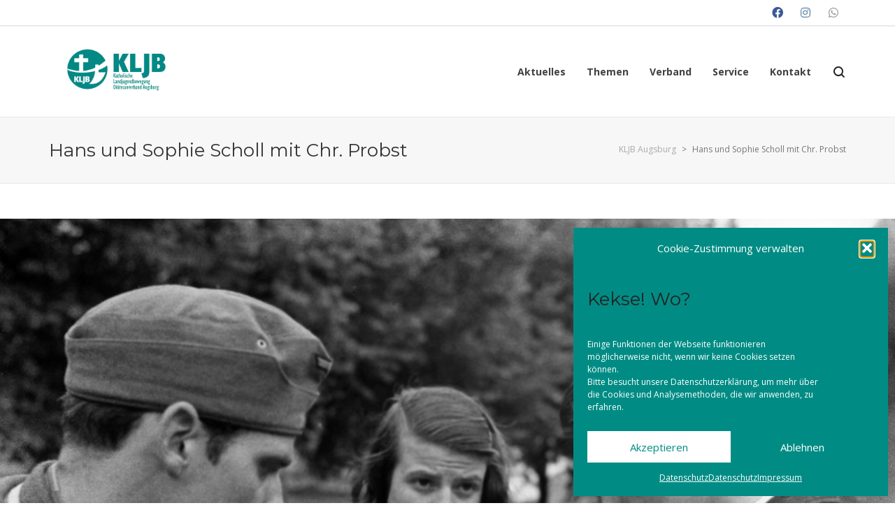

--- FILE ---
content_type: text/html; charset=UTF-8
request_url: https://kljb-augsburg.de/hans-und-sophie-scholl-mit-chr-probst-2/
body_size: 18712
content:
<!DOCTYPE html>

<!--// OPEN HTML //-->
<html lang="de">

	<!--// OPEN HEAD //-->
	<head>
	
		                        
            
            <!--// SITE META //-->
            <meta charset="UTF-8"/>
                        	                <meta name="viewport" content="width=device-width, initial-scale=1.0, maximum-scale=1"/>
                        
            <!--// PINGBACK & FAVICON //-->
            <link rel="pingback" href="https://kljb-augsburg.de/xmlrpc.php"/>

        <title>Hans und Sophie Scholl mit Chr. Probst &#8211; KLJB Augsburg</title>
    <script>function spbImageResizer_writeCookie(){the_cookie=document.cookie,the_cookie&&window.devicePixelRatio>=2&&(the_cookie="spb_image_resizer_pixel_ratio="+window.devicePixelRatio+";"+the_cookie,document.cookie=the_cookie)}spbImageResizer_writeCookie();</script>
    <script>function uplift_writeCookie(){the_cookie=document.cookie,the_cookie&&window.devicePixelRatio>=2&&(the_cookie="uplift_pixel_ratio="+window.devicePixelRatio+";"+the_cookie,document.cookie=the_cookie)}uplift_writeCookie();</script>
<meta name='robots' content='max-image-preview:large' />
<meta name="dlm-version" content="5.1.6"><link rel='dns-prefetch' href='//maps.google.com' />
<link rel='dns-prefetch' href='//maps.googleapis.com' />
<link rel='dns-prefetch' href='//meet.jit.si' />
<link rel="alternate" type="application/rss+xml" title="KLJB Augsburg &raquo; Feed" href="https://kljb-augsburg.de/feed/" />
<link rel="alternate" type="application/rss+xml" title="KLJB Augsburg &raquo; Kommentar-Feed" href="https://kljb-augsburg.de/comments/feed/" />
<link rel="alternate" type="application/rss+xml" title="KLJB Augsburg &raquo; Hans und Sophie Scholl mit Chr. Probst-Kommentar-Feed" href="https://kljb-augsburg.de/feed/?attachment_id=1897" />
<link rel="alternate" title="oEmbed (JSON)" type="application/json+oembed" href="https://kljb-augsburg.de/wp-json/oembed/1.0/embed?url=https%3A%2F%2Fkljb-augsburg.de%2Fhans-und-sophie-scholl-mit-chr-probst-2%2F" />
<link rel="alternate" title="oEmbed (XML)" type="text/xml+oembed" href="https://kljb-augsburg.de/wp-json/oembed/1.0/embed?url=https%3A%2F%2Fkljb-augsburg.de%2Fhans-und-sophie-scholl-mit-chr-probst-2%2F&#038;format=xml" />
		<style>
			.lazyload,
			.lazyloading {
				max-width: 100%;
			}
		</style>
		
<!-- Facebook Meta -->
<meta property="og:title" content="Hans und Sophie Scholl mit Chr. Probst - KLJB Augsburg"/>
<meta property="og:type" content="article"/>
<meta property="og:url" content="https://kljb-augsburg.de/hans-und-sophie-scholl-mit-chr-probst-2/"/>
<meta property="og:site_name" content="KLJB Augsburg"/>
<meta property="og:description" content="">

<!-- Twitter Card data -->
<meta name="twitter:card" content="summary_large_image">
<meta name="twitter:title" content="Hans und Sophie Scholl mit Chr. Probst">
<meta name="twitter:description" content="">


<style id='wp-img-auto-sizes-contain-inline-css' type='text/css'>
img:is([sizes=auto i],[sizes^="auto," i]){contain-intrinsic-size:3000px 1500px}
/*# sourceURL=wp-img-auto-sizes-contain-inline-css */
</style>
<link rel='stylesheet' id='dashicons-css' href='https://kljb-augsburg.de/wp-includes/css/dashicons.min.css?ver=6.9' type='text/css' media='all' />
<style id='wp-emoji-styles-inline-css' type='text/css'>

	img.wp-smiley, img.emoji {
		display: inline !important;
		border: none !important;
		box-shadow: none !important;
		height: 1em !important;
		width: 1em !important;
		margin: 0 0.07em !important;
		vertical-align: -0.1em !important;
		background: none !important;
		padding: 0 !important;
	}
/*# sourceURL=wp-emoji-styles-inline-css */
</style>
<style id='wp-block-library-inline-css' type='text/css'>
:root{--wp-block-synced-color:#7a00df;--wp-block-synced-color--rgb:122,0,223;--wp-bound-block-color:var(--wp-block-synced-color);--wp-editor-canvas-background:#ddd;--wp-admin-theme-color:#007cba;--wp-admin-theme-color--rgb:0,124,186;--wp-admin-theme-color-darker-10:#006ba1;--wp-admin-theme-color-darker-10--rgb:0,107,160.5;--wp-admin-theme-color-darker-20:#005a87;--wp-admin-theme-color-darker-20--rgb:0,90,135;--wp-admin-border-width-focus:2px}@media (min-resolution:192dpi){:root{--wp-admin-border-width-focus:1.5px}}.wp-element-button{cursor:pointer}:root .has-very-light-gray-background-color{background-color:#eee}:root .has-very-dark-gray-background-color{background-color:#313131}:root .has-very-light-gray-color{color:#eee}:root .has-very-dark-gray-color{color:#313131}:root .has-vivid-green-cyan-to-vivid-cyan-blue-gradient-background{background:linear-gradient(135deg,#00d084,#0693e3)}:root .has-purple-crush-gradient-background{background:linear-gradient(135deg,#34e2e4,#4721fb 50%,#ab1dfe)}:root .has-hazy-dawn-gradient-background{background:linear-gradient(135deg,#faaca8,#dad0ec)}:root .has-subdued-olive-gradient-background{background:linear-gradient(135deg,#fafae1,#67a671)}:root .has-atomic-cream-gradient-background{background:linear-gradient(135deg,#fdd79a,#004a59)}:root .has-nightshade-gradient-background{background:linear-gradient(135deg,#330968,#31cdcf)}:root .has-midnight-gradient-background{background:linear-gradient(135deg,#020381,#2874fc)}:root{--wp--preset--font-size--normal:16px;--wp--preset--font-size--huge:42px}.has-regular-font-size{font-size:1em}.has-larger-font-size{font-size:2.625em}.has-normal-font-size{font-size:var(--wp--preset--font-size--normal)}.has-huge-font-size{font-size:var(--wp--preset--font-size--huge)}.has-text-align-center{text-align:center}.has-text-align-left{text-align:left}.has-text-align-right{text-align:right}.has-fit-text{white-space:nowrap!important}#end-resizable-editor-section{display:none}.aligncenter{clear:both}.items-justified-left{justify-content:flex-start}.items-justified-center{justify-content:center}.items-justified-right{justify-content:flex-end}.items-justified-space-between{justify-content:space-between}.screen-reader-text{border:0;clip-path:inset(50%);height:1px;margin:-1px;overflow:hidden;padding:0;position:absolute;width:1px;word-wrap:normal!important}.screen-reader-text:focus{background-color:#ddd;clip-path:none;color:#444;display:block;font-size:1em;height:auto;left:5px;line-height:normal;padding:15px 23px 14px;text-decoration:none;top:5px;width:auto;z-index:100000}html :where(.has-border-color){border-style:solid}html :where([style*=border-top-color]){border-top-style:solid}html :where([style*=border-right-color]){border-right-style:solid}html :where([style*=border-bottom-color]){border-bottom-style:solid}html :where([style*=border-left-color]){border-left-style:solid}html :where([style*=border-width]){border-style:solid}html :where([style*=border-top-width]){border-top-style:solid}html :where([style*=border-right-width]){border-right-style:solid}html :where([style*=border-bottom-width]){border-bottom-style:solid}html :where([style*=border-left-width]){border-left-style:solid}html :where(img[class*=wp-image-]){height:auto;max-width:100%}:where(figure){margin:0 0 1em}html :where(.is-position-sticky){--wp-admin--admin-bar--position-offset:var(--wp-admin--admin-bar--height,0px)}@media screen and (max-width:600px){html :where(.is-position-sticky){--wp-admin--admin-bar--position-offset:0px}}

/*# sourceURL=wp-block-library-inline-css */
</style><style id='global-styles-inline-css' type='text/css'>
:root{--wp--preset--aspect-ratio--square: 1;--wp--preset--aspect-ratio--4-3: 4/3;--wp--preset--aspect-ratio--3-4: 3/4;--wp--preset--aspect-ratio--3-2: 3/2;--wp--preset--aspect-ratio--2-3: 2/3;--wp--preset--aspect-ratio--16-9: 16/9;--wp--preset--aspect-ratio--9-16: 9/16;--wp--preset--color--black: #000000;--wp--preset--color--cyan-bluish-gray: #abb8c3;--wp--preset--color--white: #ffffff;--wp--preset--color--pale-pink: #f78da7;--wp--preset--color--vivid-red: #cf2e2e;--wp--preset--color--luminous-vivid-orange: #ff6900;--wp--preset--color--luminous-vivid-amber: #fcb900;--wp--preset--color--light-green-cyan: #7bdcb5;--wp--preset--color--vivid-green-cyan: #00d084;--wp--preset--color--pale-cyan-blue: #8ed1fc;--wp--preset--color--vivid-cyan-blue: #0693e3;--wp--preset--color--vivid-purple: #9b51e0;--wp--preset--gradient--vivid-cyan-blue-to-vivid-purple: linear-gradient(135deg,rgb(6,147,227) 0%,rgb(155,81,224) 100%);--wp--preset--gradient--light-green-cyan-to-vivid-green-cyan: linear-gradient(135deg,rgb(122,220,180) 0%,rgb(0,208,130) 100%);--wp--preset--gradient--luminous-vivid-amber-to-luminous-vivid-orange: linear-gradient(135deg,rgb(252,185,0) 0%,rgb(255,105,0) 100%);--wp--preset--gradient--luminous-vivid-orange-to-vivid-red: linear-gradient(135deg,rgb(255,105,0) 0%,rgb(207,46,46) 100%);--wp--preset--gradient--very-light-gray-to-cyan-bluish-gray: linear-gradient(135deg,rgb(238,238,238) 0%,rgb(169,184,195) 100%);--wp--preset--gradient--cool-to-warm-spectrum: linear-gradient(135deg,rgb(74,234,220) 0%,rgb(151,120,209) 20%,rgb(207,42,186) 40%,rgb(238,44,130) 60%,rgb(251,105,98) 80%,rgb(254,248,76) 100%);--wp--preset--gradient--blush-light-purple: linear-gradient(135deg,rgb(255,206,236) 0%,rgb(152,150,240) 100%);--wp--preset--gradient--blush-bordeaux: linear-gradient(135deg,rgb(254,205,165) 0%,rgb(254,45,45) 50%,rgb(107,0,62) 100%);--wp--preset--gradient--luminous-dusk: linear-gradient(135deg,rgb(255,203,112) 0%,rgb(199,81,192) 50%,rgb(65,88,208) 100%);--wp--preset--gradient--pale-ocean: linear-gradient(135deg,rgb(255,245,203) 0%,rgb(182,227,212) 50%,rgb(51,167,181) 100%);--wp--preset--gradient--electric-grass: linear-gradient(135deg,rgb(202,248,128) 0%,rgb(113,206,126) 100%);--wp--preset--gradient--midnight: linear-gradient(135deg,rgb(2,3,129) 0%,rgb(40,116,252) 100%);--wp--preset--font-size--small: 13px;--wp--preset--font-size--medium: 20px;--wp--preset--font-size--large: 36px;--wp--preset--font-size--x-large: 42px;--wp--preset--spacing--20: 0.44rem;--wp--preset--spacing--30: 0.67rem;--wp--preset--spacing--40: 1rem;--wp--preset--spacing--50: 1.5rem;--wp--preset--spacing--60: 2.25rem;--wp--preset--spacing--70: 3.38rem;--wp--preset--spacing--80: 5.06rem;--wp--preset--shadow--natural: 6px 6px 9px rgba(0, 0, 0, 0.2);--wp--preset--shadow--deep: 12px 12px 50px rgba(0, 0, 0, 0.4);--wp--preset--shadow--sharp: 6px 6px 0px rgba(0, 0, 0, 0.2);--wp--preset--shadow--outlined: 6px 6px 0px -3px rgb(255, 255, 255), 6px 6px rgb(0, 0, 0);--wp--preset--shadow--crisp: 6px 6px 0px rgb(0, 0, 0);}:where(.is-layout-flex){gap: 0.5em;}:where(.is-layout-grid){gap: 0.5em;}body .is-layout-flex{display: flex;}.is-layout-flex{flex-wrap: wrap;align-items: center;}.is-layout-flex > :is(*, div){margin: 0;}body .is-layout-grid{display: grid;}.is-layout-grid > :is(*, div){margin: 0;}:where(.wp-block-columns.is-layout-flex){gap: 2em;}:where(.wp-block-columns.is-layout-grid){gap: 2em;}:where(.wp-block-post-template.is-layout-flex){gap: 1.25em;}:where(.wp-block-post-template.is-layout-grid){gap: 1.25em;}.has-black-color{color: var(--wp--preset--color--black) !important;}.has-cyan-bluish-gray-color{color: var(--wp--preset--color--cyan-bluish-gray) !important;}.has-white-color{color: var(--wp--preset--color--white) !important;}.has-pale-pink-color{color: var(--wp--preset--color--pale-pink) !important;}.has-vivid-red-color{color: var(--wp--preset--color--vivid-red) !important;}.has-luminous-vivid-orange-color{color: var(--wp--preset--color--luminous-vivid-orange) !important;}.has-luminous-vivid-amber-color{color: var(--wp--preset--color--luminous-vivid-amber) !important;}.has-light-green-cyan-color{color: var(--wp--preset--color--light-green-cyan) !important;}.has-vivid-green-cyan-color{color: var(--wp--preset--color--vivid-green-cyan) !important;}.has-pale-cyan-blue-color{color: var(--wp--preset--color--pale-cyan-blue) !important;}.has-vivid-cyan-blue-color{color: var(--wp--preset--color--vivid-cyan-blue) !important;}.has-vivid-purple-color{color: var(--wp--preset--color--vivid-purple) !important;}.has-black-background-color{background-color: var(--wp--preset--color--black) !important;}.has-cyan-bluish-gray-background-color{background-color: var(--wp--preset--color--cyan-bluish-gray) !important;}.has-white-background-color{background-color: var(--wp--preset--color--white) !important;}.has-pale-pink-background-color{background-color: var(--wp--preset--color--pale-pink) !important;}.has-vivid-red-background-color{background-color: var(--wp--preset--color--vivid-red) !important;}.has-luminous-vivid-orange-background-color{background-color: var(--wp--preset--color--luminous-vivid-orange) !important;}.has-luminous-vivid-amber-background-color{background-color: var(--wp--preset--color--luminous-vivid-amber) !important;}.has-light-green-cyan-background-color{background-color: var(--wp--preset--color--light-green-cyan) !important;}.has-vivid-green-cyan-background-color{background-color: var(--wp--preset--color--vivid-green-cyan) !important;}.has-pale-cyan-blue-background-color{background-color: var(--wp--preset--color--pale-cyan-blue) !important;}.has-vivid-cyan-blue-background-color{background-color: var(--wp--preset--color--vivid-cyan-blue) !important;}.has-vivid-purple-background-color{background-color: var(--wp--preset--color--vivid-purple) !important;}.has-black-border-color{border-color: var(--wp--preset--color--black) !important;}.has-cyan-bluish-gray-border-color{border-color: var(--wp--preset--color--cyan-bluish-gray) !important;}.has-white-border-color{border-color: var(--wp--preset--color--white) !important;}.has-pale-pink-border-color{border-color: var(--wp--preset--color--pale-pink) !important;}.has-vivid-red-border-color{border-color: var(--wp--preset--color--vivid-red) !important;}.has-luminous-vivid-orange-border-color{border-color: var(--wp--preset--color--luminous-vivid-orange) !important;}.has-luminous-vivid-amber-border-color{border-color: var(--wp--preset--color--luminous-vivid-amber) !important;}.has-light-green-cyan-border-color{border-color: var(--wp--preset--color--light-green-cyan) !important;}.has-vivid-green-cyan-border-color{border-color: var(--wp--preset--color--vivid-green-cyan) !important;}.has-pale-cyan-blue-border-color{border-color: var(--wp--preset--color--pale-cyan-blue) !important;}.has-vivid-cyan-blue-border-color{border-color: var(--wp--preset--color--vivid-cyan-blue) !important;}.has-vivid-purple-border-color{border-color: var(--wp--preset--color--vivid-purple) !important;}.has-vivid-cyan-blue-to-vivid-purple-gradient-background{background: var(--wp--preset--gradient--vivid-cyan-blue-to-vivid-purple) !important;}.has-light-green-cyan-to-vivid-green-cyan-gradient-background{background: var(--wp--preset--gradient--light-green-cyan-to-vivid-green-cyan) !important;}.has-luminous-vivid-amber-to-luminous-vivid-orange-gradient-background{background: var(--wp--preset--gradient--luminous-vivid-amber-to-luminous-vivid-orange) !important;}.has-luminous-vivid-orange-to-vivid-red-gradient-background{background: var(--wp--preset--gradient--luminous-vivid-orange-to-vivid-red) !important;}.has-very-light-gray-to-cyan-bluish-gray-gradient-background{background: var(--wp--preset--gradient--very-light-gray-to-cyan-bluish-gray) !important;}.has-cool-to-warm-spectrum-gradient-background{background: var(--wp--preset--gradient--cool-to-warm-spectrum) !important;}.has-blush-light-purple-gradient-background{background: var(--wp--preset--gradient--blush-light-purple) !important;}.has-blush-bordeaux-gradient-background{background: var(--wp--preset--gradient--blush-bordeaux) !important;}.has-luminous-dusk-gradient-background{background: var(--wp--preset--gradient--luminous-dusk) !important;}.has-pale-ocean-gradient-background{background: var(--wp--preset--gradient--pale-ocean) !important;}.has-electric-grass-gradient-background{background: var(--wp--preset--gradient--electric-grass) !important;}.has-midnight-gradient-background{background: var(--wp--preset--gradient--midnight) !important;}.has-small-font-size{font-size: var(--wp--preset--font-size--small) !important;}.has-medium-font-size{font-size: var(--wp--preset--font-size--medium) !important;}.has-large-font-size{font-size: var(--wp--preset--font-size--large) !important;}.has-x-large-font-size{font-size: var(--wp--preset--font-size--x-large) !important;}
/*# sourceURL=global-styles-inline-css */
</style>

<style id='classic-theme-styles-inline-css' type='text/css'>
/*! This file is auto-generated */
.wp-block-button__link{color:#fff;background-color:#32373c;border-radius:9999px;box-shadow:none;text-decoration:none;padding:calc(.667em + 2px) calc(1.333em + 2px);font-size:1.125em}.wp-block-file__button{background:#32373c;color:#fff;text-decoration:none}
/*# sourceURL=/wp-includes/css/classic-themes.min.css */
</style>
<link rel='stylesheet' id='contact-form-7-css' href='https://kljb-augsburg.de/wp-content/plugins/contact-form-7/includes/css/styles.css?ver=6.1.4' type='text/css' media='all' />
<link rel='stylesheet' id='rs-plugin-settings-css' href='https://kljb-augsburg.de/wp-content/plugins/revslider/public/assets/css/settings.css?ver=5.4.8.3' type='text/css' media='all' />
<style id='rs-plugin-settings-inline-css' type='text/css'>
#rs-demo-id {}
/*# sourceURL=rs-plugin-settings-inline-css */
</style>
<link rel='stylesheet' id='searchandfilter-css' href='https://kljb-augsburg.de/wp-content/plugins/search-filter/style.css?ver=1' type='text/css' media='all' />
<link rel='stylesheet' id='module-frontend-css' href='https://kljb-augsburg.de/wp-content/plugins/sensei-lms/assets/dist/css/modules-frontend.css?ver=6f282392f857e1cd0631' type='text/css' media='all' />
<link rel='stylesheet' id='pages-frontend-css' href='https://kljb-augsburg.de/wp-content/plugins/sensei-lms/assets/dist/css/pages-frontend.css?ver=273eee0a3eb3fc744030' type='text/css' media='all' />
<link rel='stylesheet' id='sensei-frontend-css' href='https://kljb-augsburg.de/wp-content/plugins/sensei-lms/assets/dist/css/frontend.css?ver=11d6148c6a4a283be47a' type='text/css' media='screen' />
<link rel='stylesheet' id='spb-frontend-css' href='https://kljb-augsburg.de/wp-content/plugins/swift-framework/includes/page-builder/frontend-assets/css/spb-styles.css' type='text/css' media='all' />
<link rel='stylesheet' id='sensei_course_progress-frontend-css' href='https://kljb-augsburg.de/wp-content/plugins/sensei-course-progress/assets/dist/css/frontend.css?ver=2.0.4' type='text/css' media='all' />
<link rel='stylesheet' id='cmplz-general-css' href='https://kljb-augsburg.de/wp-content/plugins/complianz-gdpr/assets/css/cookieblocker.min.css?ver=1766162977' type='text/css' media='all' />
<link rel='stylesheet' id='bootstrap-css' href='https://kljb-augsburg.de/wp-content/themes/uplift/css/bootstrap.min.css?ver=3.3.5' type='text/css' media='all' />
<link rel='stylesheet' id='font-awesome-v5-css' href='https://kljb-augsburg.de/wp-content/themes/uplift/css/font-awesome.min.css?ver=5.2.0' type='text/css' media='all' />
<link rel='stylesheet' id='font-awesome-v4shims-css' href='https://kljb-augsburg.de/wp-content/themes/uplift/css/v4-shims.min.css' type='text/css' media='all' />
<link rel='stylesheet' id='uplift-iconfont-css' href='https://kljb-augsburg.de/wp-content/themes/uplift/css/iconfont.css' type='text/css' media='all' />
<link rel='stylesheet' id='uplift-main-css' href='https://kljb-augsburg.de/wp-content/themes/uplift/css/main.css' type='text/css' media='all' />
<link rel='stylesheet' id='uplift-responsive-css' href='https://kljb-augsburg.de/wp-content/themes/uplift/css/sf-responsive.css' type='text/css' media='all' />
<link rel='stylesheet' id='uplift-style-css' href='https://kljb-augsburg.de/wp-content/themes/uplift-child/style.css' type='text/css' media='all' />
<link rel='stylesheet' id='evcal_google_fonts-css' href='https://kljb-augsburg.de/wp-content/uploads/fonts/5d348208d653a840ba84c1a8b1119bb3/font.css?v=1667161039' type='text/css' media='all' />
<link rel='stylesheet' id='evcal_cal_default-css' href='//kljb-augsburg.de/wp-content/plugins/eventON_4-0-6/assets/css/eventon_styles.css?ver=4.0.6' type='text/css' media='all' />
<link rel='stylesheet' id='evo_font_icons-css' href='//kljb-augsburg.de/wp-content/plugins/eventON_4-0-6/assets/fonts/all.css?ver=4.0.6' type='text/css' media='all' />
<link rel='stylesheet' id='eventon_dynamic_styles-css' href='//kljb-augsburg.de/wp-content/plugins/eventON_4-0-6/assets/css/eventon_dynamic_styles.css?ver=4.0.6' type='text/css' media='all' />
<link rel='stylesheet' id='uplift-custom-css' href='https://kljb-augsburg.de/wp-content/uploads/swiftframework/uplift-custom.css?ver=6b93fa' type='text/css' media='all' />
<link rel='stylesheet' id='evo_el_styles-css' href='//kljb-augsburg.de/wp-content/plugins/eventon-event-lists_0-18/assets/el_styles.css?ver=6.9' type='text/css' media='all' />
<link rel='stylesheet' id='redux-google-fonts-sf_uplift_options-css' href='https://kljb-augsburg.de/wp-content/uploads/fonts/4299e0fb71c7b25f2bba914c242f2d4b/font.css?v=1733857125' type='text/css' media='all' />
<script type="text/javascript" src="https://kljb-augsburg.de/wp-includes/js/jquery/jquery.min.js?ver=3.7.1" id="jquery-core-js"></script>
<script type="text/javascript" src="https://kljb-augsburg.de/wp-includes/js/jquery/jquery-migrate.min.js?ver=3.4.1" id="jquery-migrate-js"></script>
<script type="text/javascript" src="https://kljb-augsburg.de/wp-content/plugins/swift-framework/public/js/lib/imagesloaded.pkgd.min.js" id="imagesLoaded-js"></script>
<script type="text/javascript" src="https://kljb-augsburg.de/wp-content/plugins/swift-framework/public/js/lib/jquery.viewports.min.js" id="jquery-viewports-js"></script>
<script type="text/javascript" src="https://kljb-augsburg.de/wp-content/themes/uplift/js/lib/plyr.js" id="plyr-js"></script>
<script type="text/javascript" id="smush-lazy-load-js-before">
/* <![CDATA[ */
var smushLazyLoadOptions = {"autoResizingEnabled":false,"autoResizeOptions":{"precision":5,"skipAutoWidth":true}};
//# sourceURL=smush-lazy-load-js-before
/* ]]> */
</script>
<script type="text/javascript" src="https://kljb-augsburg.de/wp-content/plugins/wp-smushit/app/assets/js/smush-lazy-load.min.js?ver=3.23.1" id="smush-lazy-load-js"></script>
<link rel="https://api.w.org/" href="https://kljb-augsburg.de/wp-json/" /><link rel="alternate" title="JSON" type="application/json" href="https://kljb-augsburg.de/wp-json/wp/v2/media/1897" /><link rel="EditURI" type="application/rsd+xml" title="RSD" href="https://kljb-augsburg.de/xmlrpc.php?rsd" />
<meta name="generator" content="WordPress 6.9" />
<link rel="canonical" href="https://kljb-augsburg.de/hans-und-sophie-scholl-mit-chr-probst-2/" />
<link rel='shortlink' href='https://kljb-augsburg.de/?p=1897' />
		<style>
			:root {
						}
		</style>
					<script type="text/javascript">
			var ajaxurl = 'https://kljb-augsburg.de/wp-admin/admin-ajax.php';
			</script>
						<style>.cmplz-hidden {
					display: none !important;
				}</style>		<script>
			document.documentElement.className = document.documentElement.className.replace('no-js', 'js');
		</script>
				<style>
			.no-js img.lazyload {
				display: none;
			}

			figure.wp-block-image img.lazyloading {
				min-width: 150px;
			}

			.lazyload,
			.lazyloading {
				--smush-placeholder-width: 100px;
				--smush-placeholder-aspect-ratio: 1/1;
				width: var(--smush-image-width, var(--smush-placeholder-width)) !important;
				aspect-ratio: var(--smush-image-aspect-ratio, var(--smush-placeholder-aspect-ratio)) !important;
			}

						.lazyload, .lazyloading {
				opacity: 0;
			}

			.lazyloaded {
				opacity: 1;
				transition: opacity 400ms;
				transition-delay: 0ms;
			}

					</style>
		<link rel="shortcut icon" href="/wp-content/uploads/2016/12/cropped-kljb-logo-png.png" >


<!-- EventON Version -->
<meta name="generator" content="EventON 4.0.6" />

<!--[if lt IE 9]><script data-cfasync="false" src="https://kljb-augsburg.de/wp-content/themes/uplift/js/respond.js"></script><script data-cfasync="false" src="https://kljb-augsburg.de/wp-content/themes/uplift/js/html5shiv.js"></script><![endif]--><meta name="generator" content="Powered by Slider Revolution 5.4.8.3 - responsive, Mobile-Friendly Slider Plugin for WordPress with comfortable drag and drop interface." />
<script type="text/javascript">function setREVStartSize(e){									
						try{ e.c=jQuery(e.c);var i=jQuery(window).width(),t=9999,r=0,n=0,l=0,f=0,s=0,h=0;
							if(e.responsiveLevels&&(jQuery.each(e.responsiveLevels,function(e,f){f>i&&(t=r=f,l=e),i>f&&f>r&&(r=f,n=e)}),t>r&&(l=n)),f=e.gridheight[l]||e.gridheight[0]||e.gridheight,s=e.gridwidth[l]||e.gridwidth[0]||e.gridwidth,h=i/s,h=h>1?1:h,f=Math.round(h*f),"fullscreen"==e.sliderLayout){var u=(e.c.width(),jQuery(window).height());if(void 0!=e.fullScreenOffsetContainer){var c=e.fullScreenOffsetContainer.split(",");if (c) jQuery.each(c,function(e,i){u=jQuery(i).length>0?u-jQuery(i).outerHeight(!0):u}),e.fullScreenOffset.split("%").length>1&&void 0!=e.fullScreenOffset&&e.fullScreenOffset.length>0?u-=jQuery(window).height()*parseInt(e.fullScreenOffset,0)/100:void 0!=e.fullScreenOffset&&e.fullScreenOffset.length>0&&(u-=parseInt(e.fullScreenOffset,0))}f=u}else void 0!=e.minHeight&&f<e.minHeight&&(f=e.minHeight);e.c.closest(".rev_slider_wrapper").css({height:f})					
						}catch(d){console.log("Failure at Presize of Slider:"+d)}						
					};</script>
<style type="text/css" title="dynamic-css" class="options-output">#logo h1, #logo h2, #mobile-logo h1{font-family:Lato;font-weight:400;font-style:normal;color:#222;font-size:24px;}body,p,nav.std-menu ul.sub-menu,ul.mega-sub-menu,blockquote.blockquote1, blockquote.blockquote1 p{font-family:"Open Sans";line-height:28px;font-weight:400;font-style:normal;font-size:14px;}h1,.impact-text,.impact-text > p,.impact-text-large,.impact-text-large > p,h3.countdown-subject, .swiper-slide .caption-content > h2, #jckqv h1, .spb_tweets_slider_widget .tweet-text, .modal-header h3{font-family:Montserrat;line-height:42px;font-weight:normal;font-style:normal;font-size:26px;}h2,.blog-item .quote-excerpt, .spb-row-expand-text{font-family:Montserrat;line-height:38px;font-weight:normal;font-style:normal;font-size:22px;}h3, .single_variation_wrap .single_variation span.price, .sf-promo-bar p.standard,  .sf-promo-bar.text-size-standard p, .sf-icon-box-animated-alt .front .back-title{font-family:Montserrat;line-height:28px;font-weight:700;font-style:normal;font-size:18px;}h4{font-family:Montserrat;line-height:26px;font-weight:700;font-style:normal;font-size:16px;}h5,blockquote.blockquote2,blockquote.blockquote2 p,blockquote.pullquote,blockquote.pullquote p,.faq-item .faq-text:before{font-family:Montserrat;line-height:32px;font-weight:400;font-style:normal;font-size:16px;}h6{font-family:Montserrat;line-height:22px;letter-spacing:1px;font-weight:700;font-style:normal;font-size:12px;}#main-nav, #header nav, .vertical-menu nav, .header-9#header-section #main-nav, #overlay-menu nav, .sf-pushnav-menu nav, #mobile-menu, #one-page-nav li .hover-caption, .mobile-search-form input[type="text"]{font-family:"Open Sans";font-weight:700;font-style:normal;font-size:14px;}</style><style>.app-header .header-wrap #header, .app-header .header-wrap[class*="page-header-naked"] #header-section #header, .app-header .header-wrap[class*="page-header-naked"] #header-section.header-5 #header {background-image: url(https://kljb-augsburg.de/wp-content/uploads/2016/12/sophie-scholl.jpg);}.app-header .header-wrap #header::before {background-color:transparent;}.app-header .header-wrap #header::before {opacity: 0.0;}.page-heading {background-color: #f7f7f7;border-bottom-color: #eaeaea;}.page-heading h1, .page-heading h3 {color: #333;}.page-heading .heading-text, .fancy-heading .heading-text {text-align: center;}.fancy-heading .media-overlay {background-color:transparent;opacity:0.0;}</style>
	<!--// CLOSE HEAD //-->
	</head>

	<!--// OPEN BODY //-->
	<body data-cmplz=1 class="attachment wp-singular attachment-template-default single single-attachment postid-1897 attachmentid-1897 attachment-jpeg wp-custom-logo wp-theme-uplift wp-child-theme-uplift-child sensei-upliftchild swift-framework-v2.7.30 uplift-child-v1.0.0 minimal-design mobile-header-left-logo mhs-mobile mh-overlay responsive-fluid sticky-header-enabled sh-dynamic page-shadow mobile-two-click product-shadows layout-fullwidth disable-mobile-animations ">
	
		<div id="site-loading" class="circle-gap"><div class="sf-svg-loader"><object data="https://kljb-augsburg.de/wp-content/themes/uplift/images/loader-svgs/loader-32px-glyph_circle-04.svg" type="image/svg+xml"></object></div></div>
		<!--// OPEN #container //-->
		<div id="container">

			<div id="mobile-menu-wrap" class="menu-is-right">
<nav id="mobile-menu" class="clearfix">
<div class="menu-hauptmenue-container"><ul id="menu-hauptmenue" class="menu"><li  class="menu-item-24 menu-item menu-item-type-post_type menu-item-object-page current_page_parent menu-item-has-children   "><a href="https://kljb-augsburg.de/aktuelles/"><span class="menu-item-text">Aktuelles</span></a>
<ul class="sub-menu">
	<li  class="menu-item-1232 menu-item menu-item-type-post_type menu-item-object-page   "><a href="https://kljb-augsburg.de/aktuelles/veranstaltungen/">Veranstaltungen</a></li>
</ul>
</li>
<li  class="menu-item-23 menu-item menu-item-type-post_type menu-item-object-page menu-item-has-children   "><a href="https://kljb-augsburg.de/themen/"><span class="menu-item-text">Themen</span></a>
<ul class="sub-menu">
	<li  class="menu-item-240 menu-item menu-item-type-post_type menu-item-object-page   "><a href="https://kljb-augsburg.de/themen/agrar-umwelt/">Agrar &#038; Umwelt</a></li>
	<li  class="menu-item-115 menu-item menu-item-type-post_type menu-item-object-page   "><a href="https://kljb-augsburg.de/themen/bildungsarbeit/">Bildungsarbeit</a></li>
	<li  class="menu-item-238 menu-item menu-item-type-post_type menu-item-object-page   "><a href="https://kljb-augsburg.de/themen/glaube/">Glaube</a></li>
	<li  class="menu-item-239 menu-item menu-item-type-post_type menu-item-object-page   "><a href="https://kljb-augsburg.de/themen/internationales/">Internationales</a></li>
	<li  class="menu-item-237 menu-item menu-item-type-post_type menu-item-object-page   "><a href="https://kljb-augsburg.de/themen/kontakte/">kontakte</a></li>
	<li  class="menu-item-4508 menu-item menu-item-type-post_type menu-item-object-page   "><a href="https://kljb-augsburg.de/?page_id=4346">Trick 17</a></li>
</ul>
</li>
<li  class="menu-item-22 menu-item menu-item-type-post_type menu-item-object-page menu-item-has-children   "><a href="https://kljb-augsburg.de/verband/"><span class="menu-item-text">Verband</span></a>
<ul class="sub-menu">
	<li  class="menu-item-261 menu-item menu-item-type-post_type menu-item-object-page menu-item-has-children   "><a href="https://kljb-augsburg.de/verband/ueber_uns/">Über uns</a>
	<ul class="sub-menu">
		<li  class="menu-item-262 menu-item menu-item-type-post_type menu-item-object-page   "><a href="https://kljb-augsburg.de/verband/ueber_uns/dioezesanvorstand/">Diözesanvorstand</a></li>
		<li  class="menu-item-263 menu-item menu-item-type-post_type menu-item-object-page   "><a href="https://kljb-augsburg.de/verband/ueber_uns/dioezesanstelle-2/">Diözesanstelle</a></li>
		<li  class="menu-item-264 menu-item menu-item-type-post_type menu-item-object-page   "><a href="https://kljb-augsburg.de/verband/ueber_uns/kreisebene-ortsebene/">Kreis- und Ortsebene</a></li>
	</ul>
</li>
	<li  class="menu-item-265 menu-item menu-item-type-post_type menu-item-object-page   "><a href="https://kljb-augsburg.de/verband/kienberg/">Kienberg</a></li>
	<li  class="menu-item-259 menu-item menu-item-type-post_type menu-item-object-page   "><a href="https://kljb-augsburg.de/verband/geschichte/">Geschichte</a></li>
	<li  class="menu-item-260 menu-item menu-item-type-post_type menu-item-object-page   "><a href="https://kljb-augsburg.de/verband/leitlinien-2/">Leitlinien</a></li>
	<li  class="menu-item-266 menu-item menu-item-type-post_type menu-item-object-page   "><a href="https://kljb-augsburg.de/verband/satzung/">Satzung</a></li>
	<li  class="menu-item-267 menu-item menu-item-type-post_type menu-item-object-page   "><a href="https://kljb-augsburg.de/verband/beschluesse/">Beschlüsse</a></li>
</ul>
</li>
<li  class="menu-item-2165 menu-item menu-item-type-post_type menu-item-object-page menu-item-has-children   "><a href="https://kljb-augsburg.de/service/"><span class="menu-item-text">Service</span></a>
<ul class="sub-menu">
	<li  class="menu-item-2170 menu-item menu-item-type-post_type menu-item-object-page   "><a href="https://kljb-augsburg.de/service/downloadbereich/">Downloads</a></li>
	<li  class="menu-item-1301 menu-item menu-item-type-post_type menu-item-object-page   "><a href="https://kljb-augsburg.de/service/praevention/">Leiter 1×1</a></li>
	<li  class="menu-item-6460 menu-item menu-item-type-post_type menu-item-object-page   "><a href="https://kljb-augsburg.de/?page_id=6445">Corona</a></li>
</ul>
</li>
<li  class="menu-item-20 menu-item menu-item-type-post_type menu-item-object-page   "><a href="https://kljb-augsburg.de/kontakt/"><span class="menu-item-text">Kontakt</span></a></li>
</ul></div><ul class="alt-mobile-menu">
</ul>
</nav>
<div class="mobile-menu-aux">
<form method="get" class="mobile-search-form" action="https://kljb-augsburg.de/">
<input type="text" placeholder="Suchen" name="s" autocomplete="off" />
</form>
</div>
</div>
<header id="mobile-header" class="mobile-left-logo clearfix">
<div id="mobile-logo" class="logo-left has-img clearfix" data-anim="tada">
<a href="https://kljb-augsburg.de">
<img class="standard lazyload" data-src="https://kljb-augsburg.de/wp-content/uploads/2016/12/logo-kljb-augsburg.jpg" alt="KLJB Augsburg" height="541" width="900" src="[data-uri]" style="--smush-placeholder-width: 900px; --smush-placeholder-aspect-ratio: 900/541;" />
<div class="text-logo"></div>
</a>
</div>
<div class="mobile-header-opts"><button class="hamburger mobile-menu-link hamburger--3dy" type="button">
                    <span class="button-text">Menü</span>
				  <span class="hamburger-box">
				    <span class="hamburger-inner"></span>
				  </span>
				</button>
</div></header>
							<!--// TOP BAR //-->
				
		<div id="top-bar" class="">
						<div class="container">
							<div class="col-sm-6 tb-left">
					<div class="tb-text"></div>
	
				</div>
				<div class="col-sm-6 tb-right">
					<ul class="social-icons standard ">
<li class="facebook"><a href="http://facebook.com/kljbaugsburg" target="_blank"><i class="fab fa-facebook"></i><i class="fab fa-facebook"></i></a></li>
<li class="instagram"><a href="http://instagram.com/kljb_augsburg" target="_blank"><i class="fab fa-instagram"></i><i class="fab fa-instagram"></i></a></li>
<li class="whatsapp"><a href="https://whatsapp.com/channel/0029Va7lfrzKWEKtkU1Vy72T" target="_blank"><i class="fab fa-whatsapp"></i><i class="fab fa-whatsapp"></i></a></li>
</ul>

	
				</div>
			</div>
		</div>
					
			<!--// HEADER //-->
			<div class="header-wrap  full-center full-header-stick page-header-standard" data-style="default" data-default-style="default">

				<div id="header-section" class="header-4 ">
					
<header id="header" class="sticky-header clearfix">
				<div id="sf-full-header-search">
				<div class="container">
					<form method="get" class="header-search-form" action="https://kljb-augsburg.de/">
												<input type="text" placeholder="Type and hit enter to search" name="s" autocomplete="off" />
					</form>
					<a href="#" class="sf-fhs-close"><i class="sf-icon-remove-big"></i></a>
				</div>
			</div>
				<div class="container"> 
		<div class="row"> 
			
			<div id="logo" class="col-sm-4 logo-left has-img clearfix" data-anim="tada">
<a href="https://kljb-augsburg.de">
<img class="standard lazyload" data-src="https://kljb-augsburg.de/wp-content/uploads/2016/12/logo-kljb-augsburg.jpg" alt="KLJB Augsburg" width="900" height="541" src="[data-uri]" style="--smush-placeholder-width: 900px; --smush-placeholder-aspect-ratio: 900/541;" />
<div class="text-logo"></div>
</a>
</div>
			
			<div class="header-right">
				<div class="aux-item aux-search"><nav class="std-menu">
<ul class="menu">
<li class="menu-search parent"><a href="#" class="header-search-link fs-header-search-link"><i class="sf-icon-search"></i></a></li>
</ul>
</nav></div>
			</div>	

			<div class="float-menu">
<nav id="main-navigation" class="std-menu clearfix">
<div class="menu-hauptmenue-container"><ul id="menu-hauptmenue-1" class="menu"><li  class="menu-item-24 menu-item menu-item-type-post_type menu-item-object-page current_page_parent menu-item-has-children sf-std-menu         " ><a href="https://kljb-augsburg.de/aktuelles/"><span class="menu-item-text">Aktuelles</span></a>
<ul class="sub-menu">
	<li  class="menu-item-1232 menu-item menu-item-type-post_type menu-item-object-page sf-std-menu         " ><a href="https://kljb-augsburg.de/aktuelles/veranstaltungen/">Veranstaltungen</a></li>
</ul>
</li>
<li  class="menu-item-23 menu-item menu-item-type-post_type menu-item-object-page menu-item-has-children sf-std-menu         " ><a href="https://kljb-augsburg.de/themen/"><span class="menu-item-text">Themen</span></a>
<ul class="sub-menu">
	<li  class="menu-item-240 menu-item menu-item-type-post_type menu-item-object-page sf-std-menu         " ><a href="https://kljb-augsburg.de/themen/agrar-umwelt/">Agrar &#038; Umwelt</a></li>
	<li  class="menu-item-115 menu-item menu-item-type-post_type menu-item-object-page sf-std-menu         " ><a href="https://kljb-augsburg.de/themen/bildungsarbeit/">Bildungsarbeit</a></li>
	<li  class="menu-item-238 menu-item menu-item-type-post_type menu-item-object-page sf-std-menu         " ><a href="https://kljb-augsburg.de/themen/glaube/">Glaube</a></li>
	<li  class="menu-item-239 menu-item menu-item-type-post_type menu-item-object-page sf-std-menu         " ><a href="https://kljb-augsburg.de/themen/internationales/">Internationales</a></li>
	<li  class="menu-item-237 menu-item menu-item-type-post_type menu-item-object-page sf-std-menu         " ><a href="https://kljb-augsburg.de/themen/kontakte/">kontakte</a></li>
	<li  class="menu-item-4508 menu-item menu-item-type-post_type menu-item-object-page sf-std-menu         " ><a href="https://kljb-augsburg.de/?page_id=4346">Trick 17</a></li>
</ul>
</li>
<li  class="menu-item-22 menu-item menu-item-type-post_type menu-item-object-page menu-item-has-children sf-std-menu         " ><a href="https://kljb-augsburg.de/verband/"><span class="menu-item-text">Verband</span></a>
<ul class="sub-menu">
	<li  class="menu-item-261 menu-item menu-item-type-post_type menu-item-object-page menu-item-has-children sf-std-menu         " ><a href="https://kljb-augsburg.de/verband/ueber_uns/">Über uns</a>
	<ul class="sub-menu">
		<li  class="menu-item-262 menu-item menu-item-type-post_type menu-item-object-page sf-std-menu         " ><a href="https://kljb-augsburg.de/verband/ueber_uns/dioezesanvorstand/">Diözesanvorstand</a></li>
		<li  class="menu-item-263 menu-item menu-item-type-post_type menu-item-object-page sf-std-menu         " ><a href="https://kljb-augsburg.de/verband/ueber_uns/dioezesanstelle-2/">Diözesanstelle</a></li>
		<li  class="menu-item-264 menu-item menu-item-type-post_type menu-item-object-page sf-std-menu         " ><a href="https://kljb-augsburg.de/verband/ueber_uns/kreisebene-ortsebene/">Kreis- und Ortsebene</a></li>
	</ul>
</li>
	<li  class="menu-item-265 menu-item menu-item-type-post_type menu-item-object-page sf-std-menu         " ><a href="https://kljb-augsburg.de/verband/kienberg/">Kienberg</a></li>
	<li  class="menu-item-259 menu-item menu-item-type-post_type menu-item-object-page sf-std-menu         " ><a href="https://kljb-augsburg.de/verband/geschichte/">Geschichte</a></li>
	<li  class="menu-item-260 menu-item menu-item-type-post_type menu-item-object-page sf-std-menu         " ><a href="https://kljb-augsburg.de/verband/leitlinien-2/">Leitlinien</a></li>
	<li  class="menu-item-266 menu-item menu-item-type-post_type menu-item-object-page sf-std-menu         " ><a href="https://kljb-augsburg.de/verband/satzung/">Satzung</a></li>
	<li  class="menu-item-267 menu-item menu-item-type-post_type menu-item-object-page sf-std-menu         " ><a href="https://kljb-augsburg.de/verband/beschluesse/">Beschlüsse</a></li>
</ul>
</li>
<li  class="menu-item-2165 menu-item menu-item-type-post_type menu-item-object-page menu-item-has-children sf-std-menu         " ><a href="https://kljb-augsburg.de/service/"><span class="menu-item-text">Service</span></a>
<ul class="sub-menu">
	<li  class="menu-item-2170 menu-item menu-item-type-post_type menu-item-object-page sf-std-menu         " ><a href="https://kljb-augsburg.de/service/downloadbereich/">Downloads</a></li>
	<li  class="menu-item-1301 menu-item menu-item-type-post_type menu-item-object-page sf-std-menu         " ><a href="https://kljb-augsburg.de/service/praevention/">Leiter 1×1</a></li>
	<li  class="menu-item-6460 menu-item menu-item-type-post_type menu-item-object-page sf-std-menu         " ><a href="https://kljb-augsburg.de/?page_id=6445">Corona</a></li>
</ul>
</li>
<li  class="menu-item-20 menu-item menu-item-type-post_type menu-item-object-page sf-std-menu         " ><a href="https://kljb-augsburg.de/kontakt/"><span class="menu-item-text">Kontakt</span></a></li>
</ul></div></nav>

</div>
			
		</div> <!-- CLOSE .row --> 
	</div> <!-- CLOSE .container -->
	</header> 				</div>


				
				
				
			</div>

		<div id="sf-mobile-slideout-backdrop"></div>
			<!--// OPEN #main-container //-->
			<div id="main-container" class="clearfix">

				                
                                            <div class="page-heading  page-heading-breadcrumbs clearfix">
                                        <div class="container">
                    	
                    	                    	
                        <div class="heading-text">

                            
                                <h1 class="entry-title">Hans und Sophie Scholl mit Chr. Probst</h1>

                            
                        </div>


                        
						                    <div id="breadcrumbs">
                        <div class="container"><span property="itemListElement" typeof="ListItem"><a property="item" typeof="WebPage" title="Go to KLJB Augsburg." href="https://kljb-augsburg.de" class="home"><span property="name">KLJB Augsburg</span></a><meta property="position" content="1"></span> &gt; <span class="post post-attachment current-item">Hans und Sophie Scholl mit Chr. Probst</span></div>
                    </div>
                
                        
                    </div>
                </div>
                				
				<div class="inner-container-wrap">	

	
        					<div class="content-divider-wrap"><div class="content-divider sf-elem-bb"></div></div>
				
        
        <div class="inner-page-wrap has-no-sidebar clearfix">

            <!-- OPEN page -->
                        <div class="clearfix">
        
            
                <div class="page-content hfeed clearfix">

                    

    
    <!-- OPEN article -->
    <article class="clearfix single-post- post-1897 attachment type-attachment status-inherit hentry media_category-seiten" id="1897" itemscope itemtype="http://schema.org/Article">

        	        
	        <div class="article-meta hide">
	        	<div itemprop="publisher" itemscope itemtype="https://schema.org/Organization">
	        							<meta itemprop="name" content="KLJB Augsburg">
				</div>
	        	<meta itemscope itemprop="mainEntityOfPage" itemType="https://schema.org/WebPage" itemid="https://kljb-augsburg.de/hans-und-sophie-scholl-mit-chr-probst-2/"/>
	        	<div itemprop="headline">Hans und Sophie Scholl mit Chr. Probst</div>
	        	<meta itemprop="datePublished" content="2017-10-29 11:48:34"/>
	        	<meta itemprop="dateModified" content="2017-11-12 1:05:48"/>
	        		        	<div itemprop="image" itemscope itemtype="https://schema.org/ImageObject">
					<meta itemprop="url" content="https://kljb-augsburg.de/wp-content/uploads/2016/12/sophie-scholl.jpg">
					<meta itemprop="width" content="1920">
					<meta itemprop="height" content="1246">
				</div>
	        		        </div>
	        
	                <header class="article-heading hidden-hatom">
                <div class="container">
                    <div class="entry-title" itemprop="name">Hans und Sophie Scholl mit Chr. Probst</div>
                                        <span class="date updated">29. Oktober 2017</span>
                                        <span class="vcard author">
                    	<span class="fn">friiitz</span>
                    </span>
                </div>
            </header>
                        <figure class="media-wrap media-type-image" itemscope><img width="1920" height="1246" src="https://kljb-augsburg.de/wp-content/uploads/2016/12/sophie-scholl.jpg" class="attachment-full size-full" alt="" decoding="async" fetchpriority="high" srcset="https://kljb-augsburg.de/wp-content/uploads/2016/12/sophie-scholl.jpg 1920w, https://kljb-augsburg.de/wp-content/uploads/2016/12/sophie-scholl-450x292.jpg 450w, https://kljb-augsburg.de/wp-content/uploads/2016/12/sophie-scholl-300x195.jpg 300w, https://kljb-augsburg.de/wp-content/uploads/2016/12/sophie-scholl-768x498.jpg 768w, https://kljb-augsburg.de/wp-content/uploads/2016/12/sophie-scholl-1024x665.jpg 1024w, https://kljb-augsburg.de/wp-content/uploads/2016/12/sophie-scholl-1320x857.jpg 1320w" sizes="(max-width: 1920px) 100vw, 1920px" />
</figure>
            
        <section class="page-content clearfix container">

            
            <div class="content-wrap col-sm-10 clearfix" itemprop="articleBody">
                
            
                        <p><a href='https://kljb-augsburg.de/wp-content/uploads/2016/12/sophie-scholl.jpg'><img decoding="async" width="1920" height="1246" data-src="https://kljb-augsburg.de/wp-content/uploads/2016/12/sophie-scholl.jpg" class="attachment-full size-full lazyload" alt="Hans und Sophie Scholl mit Chr. Probst" data-srcset="https://kljb-augsburg.de/wp-content/uploads/2016/12/sophie-scholl.jpg 1920w, https://kljb-augsburg.de/wp-content/uploads/2016/12/sophie-scholl-450x292.jpg 450w, https://kljb-augsburg.de/wp-content/uploads/2016/12/sophie-scholl-300x195.jpg 300w, https://kljb-augsburg.de/wp-content/uploads/2016/12/sophie-scholl-768x498.jpg 768w, https://kljb-augsburg.de/wp-content/uploads/2016/12/sophie-scholl-1024x665.jpg 1024w, https://kljb-augsburg.de/wp-content/uploads/2016/12/sophie-scholl-1320x857.jpg 1320w" data-sizes="(max-width: 1920px) 100vw, 1920px" src="[data-uri]" style="--smush-placeholder-width: 1920px; --smush-placeholder-aspect-ratio: 1920/1246;" /></a></p>
<p>Scholl, Sophie; Widerstandskämpferin, Mitglied der Widerstandsgruppe “Weiße Rose”; Forchtenberg (Hohenlohekreis) 9.5.1921 – (hingerichtet) München 22.2.1943. Mitglieder der “Weißen Rose” von links Hans Scholl (1918–1943), Sophie Scholl u. Christoph Probst (1919–1943). Aufnahme Wittensteins bei der Militärsammelstelle ihrer Münchner Studentenkompanie am Ostbahnhof München zur Abkommandierung an die Ostfront. “Christl trägt Zivil: er war nicht in unserer Heeresabteilung Artillerie, sondern bei der Luftwaffe und in Innsbruck stationiert, wo er Medizin studierte, wie wir in München. Er reiste – vermutlich illegal – an, um uns zu verabschieden. Sonst hätte er seine Luftwaffenuniform getragen” (rechts im Bild, angeschnitten: Willi Graf).</p>
                <div class="link-pages"></div>
                <div class="post-aux-wrap ">
                    
            
            <div class="post-info clearfix">
           		
           		           	
                <div class="post-details-wrap clearfix">

					<div class="comments-likes">
	                		                        <div class="comments-wrapper">
		                        <a href="#comment-area" class="smooth-scroll-link"><span><i class="sf-icon-comments"></i>0 Kommentare</span></a>
	                        </div>
	                    
	                    <div class="love-it-wrapper "><a href="#" class="love-it" data-post-id="1897" data-user-id="0"><i class="sf-icon-like"></i><span class="love-count"><data class="count" value="">0</data> Gefällt mir</span></a></div>	                </div>
	                
	                
	                <div class="post-share" id="post-share">
	                		                </div>

		        </div>
		        
		        
			</div>
                        </div>
            </div>

            
        </section>

        
        <!-- CLOSE article -->
    </article>

    <section class="article-extras">

                        <div class="comments-wrap container clearfix">
                    <div id="comment-area" class="col-sm-8 col-sm-offset-2">
                        
<div id="comments">
	<div id="comments-list" class="comments">
		<div class="title-wrap">
			<h3 class="spb-heading"><span>0 Kommentare</span></h3>
		</div>

		
	</div><!-- #comments-list .comments -->

	
			<div id="respond-wrap">
			
				<div id="respond" class="comment-respond">
		<h3 id="reply-title" class="comment-reply-title">Antwort hinterlassen <small><a rel="nofollow" id="cancel-comment-reply-link" href="/hans-und-sophie-scholl-mit-chr-probst-2/#respond" style="display:none;">Klick hier um die Antwort abzubrechen</a></small></h3><form action="https://kljb-augsburg.de/wp-comments-post.php" method="post" id="commentform" class="comment-form"><p class="comment-notes"><span id="email-notes">Deine E-Mail-Adresse wird nicht veröffentlicht.</span> <span class="required-field-message">Erforderliche Felder sind mit <span class="required">*</span> markiert</span></p><div class="clearfix"></div><p class="comment-form-comment clearfix"><label for="comment">Kommentar</label><textarea id="comment" name="comment" cols="45" rows="8" placeholder="Kommentar" aria-required="true"></textarea></p><p class="comment-form-author"><label for="author">Name</label> <span class="required">*</span><input id="author" name="author" type="text" value="" size="30" aria-required='true' placeholder="Autor" /></p>
<p class="comment-form-email"><label for="email">Email</label> <span class="required">*</span><input id="email" name="email" type="text" value="" size="30" aria-required='true' placeholder="Email" /></p>
<p class="comment-form-url"><label for="url">Webseite</label><input id="url" name="url" type="text" value="" size="30" placeholder="Webseite" /></p>
<p class="form-submit"><input name="submit" type="submit" id="submit" class="submit" value="Kommentar schreiben" /> <input type='hidden' name='comment_post_ID' value='1897' id='comment_post_ID' />
<input type='hidden' name='comment_parent' id='comment_parent' value='0' />
</p><p style="display: none;"><input type="hidden" id="akismet_comment_nonce" name="akismet_comment_nonce" value="d2f1ff9eba" /></p><p style="display: none !important;" class="akismet-fields-container" data-prefix="ak_"><label>&#916;<textarea name="ak_hp_textarea" cols="45" rows="8" maxlength="100"></textarea></label><input type="hidden" id="ak_js_1" name="ak_js" value="187"/><script>document.getElementById( "ak_js_1" ).setAttribute( "value", ( new Date() ).getTime() );</script></p></form>	</div><!-- #respond -->
			</div>
	</div><!-- #comments -->                    </div>
                </div>
            
    </section>
    
    

                </div>

            
            <!-- CLOSE page -->
            </div>

            
            </div>

            
        
				</div>

							<div id="sf-full-header-search-backdrop"></div>
			
			<!--// CLOSE #main-container //-->
			</div>

			<div id="footer-wrap">
				                <!--// OPEN #footer //-->
                <footer id="footer" class="footer-divider">
                    <div class="container">
                        <div id="footer-widgets" class="row clearfix">
                                                            <div class="col-sm-3">
                                                                            <section id="text-2" class="widget widget_text clearfix">			<div class="textwidget"><p>Katholische Landjugendbewegung<br />
Diözesanverband Augsburg<br />
Kitzenmarkt 20<br />
86150 Augsburg</p>
</div>
		</section>                                                                    </div>
                                <div class="col-sm-3">
                                                                            <section id="text-3" class="widget widget_text clearfix">			<div class="textwidget"><p>Tel. 0821 3166-3461<br />
Fax 0821 3166-3459<br />
E-Mail: dioezesanstelle@kljb-augsburg.de</p>
</div>
		</section>                                                                    </div>
                                <div class="col-sm-3">
                                                                            <section id="nav_menu-3" class="widget widget_nav_menu clearfix"><div class="menu-fusszeile-container"><ul id="menu-fusszeile" class="menu"><li id="menu-item-1410" class="menu-item menu-item-type-post_type menu-item-object-page menu-item-1410"><a href="https://kljb-augsburg.de/impressum/">Impressum</a></li>
<li id="menu-item-1645" class="menu-item menu-item-type-post_type menu-item-object-page menu-item-privacy-policy menu-item-1645"><a rel="privacy-policy" href="https://kljb-augsburg.de/datenschutz/">Datenschutz</a></li>
<li id="menu-item-187" class="menu-item menu-item-type-post_type menu-item-object-page menu-item-187"><a href="https://kljb-augsburg.de/kontakt/">Kontakt</a></li>
</ul></div></section>                                                                    </div>
                                <div class="col-sm-3">
                                                                                                                                                </div>

                            
                        </div>
                    </div>

                    
                    <!--// CLOSE #footer //-->
                </footer>
            
                <!--// OPEN #copyright //-->
                <footer id="copyright" class="">
                    <div class="container">
                        <div class="text-left">
                                <p style="text-align: center;"><strong>©2026 KLJB Augsburg</strong></p>
<p style="text-align: center;"></p>                                        
                        </div>
                                                    <div
                                class="text-right"><ul class="social-icons standard ">
<li class="facebook"><a href="http://facebook.com/kljbaugsburg" target="_blank"><i class="fab fa-facebook"></i><i class="fab fa-facebook"></i></a></li>
<li class="instagram"><a href="http://instagram.com/kljb_augsburg" target="_blank"><i class="fab fa-instagram"></i><i class="fab fa-instagram"></i></a></li>
<li class="whatsapp"><a href="https://whatsapp.com/channel/0029Va7lfrzKWEKtkU1Vy72T" target="_blank"><i class="fab fa-whatsapp"></i><i class="fab fa-whatsapp"></i></a></li>
</ul>
</div>
                                            </div>
                    <!--// CLOSE #copyright //-->
                </footer>

            			</div>

			
		<!--// CLOSE #container //-->
		</div>

		                <!--// BACK TO TOP //-->
                <div id="back-to-top" class="animate-top"><i class="sf-icon-up-chevron"></i></div>
                        <!--// FULL WIDTH VIDEO //-->
            <div class="fw-video-area">
                <div class="fw-video-close"><i class="sf-icon-remove"></i></div>
                <div class="fw-video-wrap"></div>
            </div>
            <div class="fw-video-spacer"></div>
                    <!--// INFINITE SCROLL PARAMS //-->
            <div id="inf-scroll-params"
                 data-loadingimage="https://kljb-augsburg.de/wp-content/themes/uplift/images/loader.gif"
                 data-msgtext="Loading..." data-finishedmsg="All items loaded"></div>
                    <!--// FRAMEWORK INCLUDES //-->
            <div id="sf-included" class="stickysidebars "></div>
                    <div id="sf-option-params" data-slider-slidespeed="7000"
                 data-slider-animspeed="600"
                 data-slider-autoplay="0"
                 data-slider-loop=""
                 data-carousel-pagespeed="800"
                 data-carousel-slidespeed="200"
                 data-carousel-autoplay="0"
                 data-carousel-pagination="0"
                 data-lightbox-nav="arrows"
	             data-lightbox-thumbs="1"
                 data-lightbox-skin="light"
                 data-lightbox-sharing="0"
                 data-product-zoom-type="lens"
                 data-product-slider-thumbs-pos="left"
                 data-product-slider-vert-height="450"
                 data-quickview-text="Quickview"
	             data-cart-notification="tada"
	             data-username-placeholder="Benutzername"
	             data-email-placeholder="Email"
	             data-password-placeholder="Passwort"
	             data-username-or-email-placeholder="Benutzername oder Email Adresse"
	             data-order-id-placeholder="Order ID"
	             data-billing-email-placeholder="Billing Email"></div>

        <div class="sf-svg-loader"><object data="https://kljb-augsburg.de/wp-content/themes/uplift/images/loader-svgs/loader-32px-glyph_circle-04.svg" type="image/svg+xml"></object></div>            <div id="loveit-locale" data-ajaxurl="https://kljb-augsburg.de/wp-admin/admin-ajax.php" data-nonce="655ba406e2"
                 data-alreadyloved="Du hast diesen Gegenstand bereits geliebt." data-error="Entschuldige, es gab ein Problem beim verarbeiten Deiner Anfrage."
                 data-loggedin="false"></div>
        
		<script type="speculationrules">
{"prefetch":[{"source":"document","where":{"and":[{"href_matches":"/*"},{"not":{"href_matches":["/wp-*.php","/wp-admin/*","/wp-content/uploads/*","/wp-content/*","/wp-content/plugins/*","/wp-content/themes/uplift-child/*","/wp-content/themes/uplift/*","/*\\?(.+)"]}},{"not":{"selector_matches":"a[rel~=\"nofollow\"]"}},{"not":{"selector_matches":".no-prefetch, .no-prefetch a"}}]},"eagerness":"conservative"}]}
</script>
		<script type="text/javascript" alt='evo_map_styles'>
		/*<![CDATA[*/
		var gmapstyles = '[{"featureType":"landscape.natural","elementType":"geometry.fill","stylers":[{"visibility":"on"},{"color":"#e0efef"}]},{"featureType":"poi","elementType":"geometry.fill","stylers":[{"visibility":"on"},{"hue":"#1900ff"},{"color":"#c0e8e8"}]},{"featureType":"landscape.man_made","elementType":"geometry.fill"},{"featureType":"road","elementType":"geometry","stylers":[{"lightness":100},{"visibility":"simplified"}]},{"featureType":"road","elementType":"labels","stylers":[{"visibility":"off"}]},{"featureType":"water","stylers":[{"color":"#7dcdcd"}]},{"featureType":"transit.line","elementType":"geometry","stylers":[{"visibility":"on"},{"lightness":700}]}]';
		/* ]]> */
		</script>		
		            <div id="countdown-locale" data-label_year="Year"
                 data-label_years="Years"
                 data-label_month="Month"
                 data-label_months="Months"
                 data-label_weeks="Weeks"
                 data-label_week="Week"
                 data-label_days="Days"
                 data-label_day="Day"
                 data-label_hours="Hours"
                 data-label_hour="Hour"
                 data-label_mins="Mins"
                 data-label_min="Min"
                 data-label_secs="Secs"
                 data-label_sec="Sec"></div>
        
			<div class="sf-container-overlay">
				<div class="sf-loader">
									</div>
			</div>

		
<!-- Consent Management powered by Complianz | GDPR/CCPA Cookie Consent https://wordpress.org/plugins/complianz-gdpr -->
<div id="cmplz-cookiebanner-container"><div class="cmplz-cookiebanner cmplz-hidden banner-1 bottom-right-edgeless optin cmplz-bottom-right cmplz-categories-type-no" aria-modal="true" data-nosnippet="true" role="dialog" aria-live="polite" aria-labelledby="cmplz-header-1-optin" aria-describedby="cmplz-message-1-optin">
	<div class="cmplz-header">
		<div class="cmplz-logo"></div>
		<div class="cmplz-title" id="cmplz-header-1-optin">Cookie-Zustimmung verwalten</div>
		<div class="cmplz-close" tabindex="0" role="button" aria-label="Dialog schließen">
			<svg aria-hidden="true" focusable="false" data-prefix="fas" data-icon="times" class="svg-inline--fa fa-times fa-w-11" role="img" xmlns="http://www.w3.org/2000/svg" viewBox="0 0 352 512"><path fill="currentColor" d="M242.72 256l100.07-100.07c12.28-12.28 12.28-32.19 0-44.48l-22.24-22.24c-12.28-12.28-32.19-12.28-44.48 0L176 189.28 75.93 89.21c-12.28-12.28-32.19-12.28-44.48 0L9.21 111.45c-12.28 12.28-12.28 32.19 0 44.48L109.28 256 9.21 356.07c-12.28 12.28-12.28 32.19 0 44.48l22.24 22.24c12.28 12.28 32.2 12.28 44.48 0L176 322.72l100.07 100.07c12.28 12.28 32.2 12.28 44.48 0l22.24-22.24c12.28-12.28 12.28-32.19 0-44.48L242.72 256z"></path></svg>
		</div>
	</div>

	<div class="cmplz-divider cmplz-divider-header"></div>
	<div class="cmplz-body">
		<div class="cmplz-message" id="cmplz-message-1-optin"><h1>Kekse! Wo?</h1><br />
Einige Funktionen der Webseite funktionieren möglicherweise nicht, wenn wir keine Cookies setzen können.<br />
Bitte besucht unsere <a href="https://kljb-augsburg.de/datenschutz/">Datenschutzerklärung</a>, um mehr über die Cookies und Analysemethoden, die wir anwenden, zu erfahren.</div>
		<!-- categories start -->
		<div class="cmplz-categories">
			<details class="cmplz-category cmplz-functional" >
				<summary>
						<span class="cmplz-category-header">
							<span class="cmplz-category-title">Funktionale Cookies</span>
							<span class='cmplz-always-active'>
								<span class="cmplz-banner-checkbox">
									<input type="checkbox"
										   id="cmplz-functional-optin"
										   data-category="cmplz_functional"
										   class="cmplz-consent-checkbox cmplz-functional"
										   size="40"
										   value="1"/>
									<label class="cmplz-label" for="cmplz-functional-optin"><span class="screen-reader-text">Funktionale Cookies</span></label>
								</span>
								Immer aktiv							</span>
							<span class="cmplz-icon cmplz-open">
								<svg xmlns="http://www.w3.org/2000/svg" viewBox="0 0 448 512"  height="18" ><path d="M224 416c-8.188 0-16.38-3.125-22.62-9.375l-192-192c-12.5-12.5-12.5-32.75 0-45.25s32.75-12.5 45.25 0L224 338.8l169.4-169.4c12.5-12.5 32.75-12.5 45.25 0s12.5 32.75 0 45.25l-192 192C240.4 412.9 232.2 416 224 416z"/></svg>
							</span>
						</span>
				</summary>
				<div class="cmplz-description">
					<span class="cmplz-description-functional">Die technische Speicherung oder der Zugang ist unbedingt erforderlich für den rechtmäßigen Zweck, die Nutzung eines bestimmten Dienstes zu ermöglichen, der vom Teilnehmer oder Nutzer ausdrücklich gewünscht wird, oder für den alleinigen Zweck, die Übertragung einer Nachricht über ein elektronisches Kommunikationsnetz durchzuführen.</span>
				</div>
			</details>

			<details class="cmplz-category cmplz-preferences" >
				<summary>
						<span class="cmplz-category-header">
							<span class="cmplz-category-title">Vorlieben</span>
							<span class="cmplz-banner-checkbox">
								<input type="checkbox"
									   id="cmplz-preferences-optin"
									   data-category="cmplz_preferences"
									   class="cmplz-consent-checkbox cmplz-preferences"
									   size="40"
									   value="1"/>
								<label class="cmplz-label" for="cmplz-preferences-optin"><span class="screen-reader-text">Vorlieben</span></label>
							</span>
							<span class="cmplz-icon cmplz-open">
								<svg xmlns="http://www.w3.org/2000/svg" viewBox="0 0 448 512"  height="18" ><path d="M224 416c-8.188 0-16.38-3.125-22.62-9.375l-192-192c-12.5-12.5-12.5-32.75 0-45.25s32.75-12.5 45.25 0L224 338.8l169.4-169.4c12.5-12.5 32.75-12.5 45.25 0s12.5 32.75 0 45.25l-192 192C240.4 412.9 232.2 416 224 416z"/></svg>
							</span>
						</span>
				</summary>
				<div class="cmplz-description">
					<span class="cmplz-description-preferences">Die technische Speicherung oder der Zugriff ist für den rechtmäßigen Zweck der Speicherung von Präferenzen erforderlich, die nicht vom Abonnenten oder Benutzer angefordert wurden.</span>
				</div>
			</details>

			<details class="cmplz-category cmplz-statistics" >
				<summary>
						<span class="cmplz-category-header">
							<span class="cmplz-category-title">Statistiken</span>
							<span class="cmplz-banner-checkbox">
								<input type="checkbox"
									   id="cmplz-statistics-optin"
									   data-category="cmplz_statistics"
									   class="cmplz-consent-checkbox cmplz-statistics"
									   size="40"
									   value="1"/>
								<label class="cmplz-label" for="cmplz-statistics-optin"><span class="screen-reader-text">Statistiken</span></label>
							</span>
							<span class="cmplz-icon cmplz-open">
								<svg xmlns="http://www.w3.org/2000/svg" viewBox="0 0 448 512"  height="18" ><path d="M224 416c-8.188 0-16.38-3.125-22.62-9.375l-192-192c-12.5-12.5-12.5-32.75 0-45.25s32.75-12.5 45.25 0L224 338.8l169.4-169.4c12.5-12.5 32.75-12.5 45.25 0s12.5 32.75 0 45.25l-192 192C240.4 412.9 232.2 416 224 416z"/></svg>
							</span>
						</span>
				</summary>
				<div class="cmplz-description">
					<span class="cmplz-description-statistics">Die technische Speicherung oder der Zugriff, der ausschließlich zu statistischen Zwecken erfolgt.</span>
					<span class="cmplz-description-statistics-anonymous">Die technische Speicherung oder der Zugriff, der ausschließlich zu anonymen statistischen Zwecken verwendet wird. Ohne eine Vorladung, die freiwillige Zustimmung deines Internetdienstanbieters oder zusätzliche Aufzeichnungen von Dritten können die zu diesem Zweck gespeicherten oder abgerufenen Informationen allein in der Regel nicht dazu verwendet werden, dich zu identifizieren.</span>
				</div>
			</details>
			<details class="cmplz-category cmplz-marketing" >
				<summary>
						<span class="cmplz-category-header">
							<span class="cmplz-category-title">Marketing</span>
							<span class="cmplz-banner-checkbox">
								<input type="checkbox"
									   id="cmplz-marketing-optin"
									   data-category="cmplz_marketing"
									   class="cmplz-consent-checkbox cmplz-marketing"
									   size="40"
									   value="1"/>
								<label class="cmplz-label" for="cmplz-marketing-optin"><span class="screen-reader-text">Marketing</span></label>
							</span>
							<span class="cmplz-icon cmplz-open">
								<svg xmlns="http://www.w3.org/2000/svg" viewBox="0 0 448 512"  height="18" ><path d="M224 416c-8.188 0-16.38-3.125-22.62-9.375l-192-192c-12.5-12.5-12.5-32.75 0-45.25s32.75-12.5 45.25 0L224 338.8l169.4-169.4c12.5-12.5 32.75-12.5 45.25 0s12.5 32.75 0 45.25l-192 192C240.4 412.9 232.2 416 224 416z"/></svg>
							</span>
						</span>
				</summary>
				<div class="cmplz-description">
					<span class="cmplz-description-marketing">Die technische Speicherung oder der Zugriff ist erforderlich, um Nutzerprofile zu erstellen, um Werbung zu versenden oder um den Nutzer auf einer Website oder über mehrere Websites hinweg zu ähnlichen Marketingzwecken zu verfolgen.</span>
				</div>
			</details>
		</div><!-- categories end -->
			</div>

	<div class="cmplz-links cmplz-information">
		<ul>
			<li><a class="cmplz-link cmplz-manage-options cookie-statement" href="#" data-relative_url="#cmplz-manage-consent-container">Optionen verwalten</a></li>
			<li><a class="cmplz-link cmplz-manage-third-parties cookie-statement" href="#" data-relative_url="#cmplz-cookies-overview">Dienste verwalten</a></li>
			<li><a class="cmplz-link cmplz-manage-vendors tcf cookie-statement" href="#" data-relative_url="#cmplz-tcf-wrapper">Verwalten von {vendor_count}-Lieferanten</a></li>
			<li><a class="cmplz-link cmplz-external cmplz-read-more-purposes tcf" target="_blank" rel="noopener noreferrer nofollow" href="https://cookiedatabase.org/tcf/purposes/" aria-label="Weitere Informationen zu den Zwecken von TCF findest du in der Cookie-Datenbank.">Lese mehr über diese Zwecke</a></li>
		</ul>
			</div>

	<div class="cmplz-divider cmplz-footer"></div>

	<div class="cmplz-buttons">
		<button class="cmplz-btn cmplz-accept">Akzeptieren</button>
		<button class="cmplz-btn cmplz-deny">Ablehnen</button>
		<button class="cmplz-btn cmplz-view-preferences">Einstellungen anzeigen</button>
		<button class="cmplz-btn cmplz-save-preferences">Einstellungen speichern</button>
		<a class="cmplz-btn cmplz-manage-options tcf cookie-statement" href="#" data-relative_url="#cmplz-manage-consent-container">Einstellungen anzeigen</a>
			</div>

	
	<div class="cmplz-documents cmplz-links">
		<ul>
			<li><a class="cmplz-link cookie-statement" href="#" data-relative_url="">{title}</a></li>
			<li><a class="cmplz-link privacy-statement" href="#" data-relative_url="">{title}</a></li>
			<li><a class="cmplz-link impressum" href="#" data-relative_url="">{title}</a></li>
		</ul>
			</div>
</div>
</div>
					<div id="cmplz-manage-consent" data-nosnippet="true"><button class="cmplz-btn cmplz-hidden cmplz-manage-consent manage-consent-1">Zustimmung verwalten</button>

</div><div class='evo_elms'><em class='evo_tooltip_box'></em></div><div id='evo_global_data' data-d='{"calendars":[]}'></div><div class='evo_lightboxes' style='display:block'>					<div class='evo_lightbox eventcard eventon_events_list' id='' >
						<div class="evo_content_in">													
							<div class="evo_content_inin">
								<div class="evo_lightbox_content">
									<div class='evo_lb_closer'>
										<a class='evolbclose '>X</a>
									</div>
									<div class='evo_lightbox_body eventon_list_event evo_pop_body evcal_eventcard'> </div>
								</div>
							</div>							
						</div>
					</div>
					</div><script type="text/javascript" src="https://kljb-augsburg.de/wp-includes/js/dist/hooks.min.js?ver=dd5603f07f9220ed27f1" id="wp-hooks-js"></script>
<script type="text/javascript" src="https://kljb-augsburg.de/wp-includes/js/dist/i18n.min.js?ver=c26c3dc7bed366793375" id="wp-i18n-js"></script>
<script type="text/javascript" id="wp-i18n-js-after">
/* <![CDATA[ */
wp.i18n.setLocaleData( { 'text direction\u0004ltr': [ 'ltr' ] } );
//# sourceURL=wp-i18n-js-after
/* ]]> */
</script>
<script type="text/javascript" src="https://kljb-augsburg.de/wp-content/plugins/contact-form-7/includes/swv/js/index.js?ver=6.1.4" id="swv-js"></script>
<script type="text/javascript" id="contact-form-7-js-translations">
/* <![CDATA[ */
( function( domain, translations ) {
	var localeData = translations.locale_data[ domain ] || translations.locale_data.messages;
	localeData[""].domain = domain;
	wp.i18n.setLocaleData( localeData, domain );
} )( "contact-form-7", {"translation-revision-date":"2025-10-26 03:28:49+0000","generator":"GlotPress\/4.0.3","domain":"messages","locale_data":{"messages":{"":{"domain":"messages","plural-forms":"nplurals=2; plural=n != 1;","lang":"de"},"This contact form is placed in the wrong place.":["Dieses Kontaktformular wurde an der falschen Stelle platziert."],"Error:":["Fehler:"]}},"comment":{"reference":"includes\/js\/index.js"}} );
//# sourceURL=contact-form-7-js-translations
/* ]]> */
</script>
<script type="text/javascript" id="contact-form-7-js-before">
/* <![CDATA[ */
var wpcf7 = {
    "api": {
        "root": "https:\/\/kljb-augsburg.de\/wp-json\/",
        "namespace": "contact-form-7\/v1"
    },
    "cached": 1
};
//# sourceURL=contact-form-7-js-before
/* ]]> */
</script>
<script type="text/javascript" src="https://kljb-augsburg.de/wp-content/plugins/contact-form-7/includes/js/index.js?ver=6.1.4" id="contact-form-7-js"></script>
<script type="text/javascript" src="https://kljb-augsburg.de/wp-content/plugins/revslider/public/assets/js/jquery.themepunch.tools.min.js?ver=5.4.8.3&#039; defer=&#039;defer" id="tp-tools-js"></script>
<script type="text/javascript" src="https://kljb-augsburg.de/wp-content/plugins/revslider/public/assets/js/jquery.themepunch.revolution.min.js?ver=5.4.8.3&#039; defer=&#039;defer" id="revmin-js"></script>
<script type="text/javascript" src="https://kljb-augsburg.de/wp-content/plugins/swift-framework/includes/page-builder/frontend-assets/js/lib/modernizr-custom.js" id="modernizr-js"></script>
<script type="text/javascript" src="https://kljb-augsburg.de/wp-content/plugins/swift-framework/includes/page-builder/frontend-assets/js/spb-functions.min.js" id="spb-frontend-js-min-js"></script>
<script type="text/javascript" src="https://kljb-augsburg.de/wp-content/plugins/swift-framework/public/js/lib/jquery.smartresize.min.js" id="jquery-smartresize-js"></script>
<script type="text/javascript" id="dlm-xhr-js-extra">
/* <![CDATA[ */
var dlmXHRtranslations = {"error":"An error occurred while trying to download the file. Please try again.","not_found":"Download existiert nicht.","no_file_path":"No file path defined.","no_file_paths":"Dateipfad nicht definiert.","filetype":"Download is not allowed for this file type.","file_access_denied":"Access denied to this file.","access_denied":"Access denied. You do not have permission to download this file.","security_error":"Something is wrong with the file path.","file_not_found":"Datei nicht gefunden."};
//# sourceURL=dlm-xhr-js-extra
/* ]]> */
</script>
<script type="text/javascript" id="dlm-xhr-js-before">
/* <![CDATA[ */
const dlmXHR = {"xhr_links":{"class":["download-link","download-button"]},"prevent_duplicates":true,"ajaxUrl":"https:\/\/kljb-augsburg.de\/wp-admin\/admin-ajax.php"}; dlmXHRinstance = {}; const dlmXHRGlobalLinks = "https://kljb-augsburg.de/download/"; const dlmNonXHRGlobalLinks = []; dlmXHRgif = "https://kljb-augsburg.de/wp-includes/images/spinner.gif"; const dlmXHRProgress = "1"
//# sourceURL=dlm-xhr-js-before
/* ]]> */
</script>
<script type="text/javascript" src="https://kljb-augsburg.de/wp-content/plugins/download-monitor/assets/js/dlm-xhr.min.js?ver=5.1.6" id="dlm-xhr-js"></script>
<script type="text/javascript" src="https://kljb-augsburg.de/wp-content/themes/uplift/js/lib/js.cookie.js" id="js-cookie-js"></script>
<script type="text/javascript" src="https://kljb-augsburg.de/wp-includes/js/comment-reply.min.js?ver=6.9" id="comment-reply-js" async="async" data-wp-strategy="async" fetchpriority="low"></script>
<script type="text/javascript" src="https://kljb-augsburg.de/wp-content/themes/uplift/js/lib/bootstrap.min.js" id="bootstrap-js"></script>
<script type="text/javascript" src="https://kljb-augsburg.de/wp-includes/js/jquery/ui/core.min.js?ver=1.13.3" id="jquery-ui-core-js"></script>
<script type="text/javascript" src="https://kljb-augsburg.de/wp-includes/js/jquery/ui/accordion.min.js?ver=1.13.3" id="jquery-ui-accordion-js"></script>
<script type="text/javascript" src="https://kljb-augsburg.de/wp-content/themes/uplift/js/lib/lightslider.min.js" id="lightslider-js"></script>
<script type="text/javascript" src="https://kljb-augsburg.de/wp-includes/js/imagesloaded.min.js?ver=5.0.0" id="imagesloaded-js"></script>
<script type="text/javascript" src="https://kljb-augsburg.de/wp-content/themes/uplift/js/lib/jquery.equalHeights.js?ver=1.0.1" id="jquery-equalHeights-js"></script>
<script type="text/javascript" src="https://kljb-augsburg.de/wp-content/themes/uplift/js/lib/jquery.infinitescroll.min.js" id="jquery-infinitescroll-js"></script>
<script type="text/javascript" src="https://kljb-augsburg.de/wp-content/themes/uplift/js/lib/jquery.stickyplugin.js" id="jquery-stickyplugin-js"></script>
<script type="text/javascript" src="https://kljb-augsburg.de/wp-content/themes/uplift/js/lib/jquery.touchSwipe.min.js" id="jquery-touchswipe-js"></script>
<script type="text/javascript" src="https://kljb-augsburg.de/wp-content/themes/uplift/js/lib/jquery.transit.min.js" id="jquery-transit-js"></script>
<script type="text/javascript" src="https://kljb-augsburg.de/wp-content/themes/uplift/js/lib/jquery.appear.js" id="jquery-appear-js"></script>
<script type="text/javascript" src="https://kljb-augsburg.de/wp-content/themes/uplift/js/lib/jquery.auto-grow-input.min.js" id="jquery-autoGrowInput-js"></script>
<script type="text/javascript" src="https://kljb-augsburg.de/wp-content/themes/uplift/js/lib/jquery.waypoints.min.js" id="jquery-waypoints-js"></script>
<script type="text/javascript" src="https://kljb-augsburg.de/wp-content/themes/uplift/js/lib/ilightbox.min.js" id="ilightbox-js"></script>
<script type="text/javascript" src="https://kljb-augsburg.de/wp-content/themes/uplift/js/lib/owl.carousel.min.js" id="owlcarousel-js"></script>
<script type="text/javascript" src="https://kljb-augsburg.de/wp-content/themes/uplift/js/lib/jquery.isotope.min.js" id="jquery-isotope-js"></script>
<script type="text/javascript" src="https://kljb-augsburg.de/wp-content/themes/uplift/js/lib/jquery.dotdotdot.js" id="jquery-dotdotdot-js"></script>
<script type="text/javascript" src="https://kljb-augsburg.de/wp-content/themes/uplift/js/lib/jquery.easing.1.3.js" id="jquery-easing-js"></script>
<script type="text/javascript" src="https://kljb-augsburg.de/wp-content/themes/uplift/js/lib/jquery.fittext.js" id="jquery-fittext-js"></script>
<script type="text/javascript" src="https://kljb-augsburg.de/wp-content/themes/uplift/js/lib/jquery.hoverIntent.min.js" id="jquery-hoverIntent-js"></script>
<script type="text/javascript" src="https://kljb-augsburg.de/wp-content/themes/uplift/js/lib/jquery.stellar.min.js" id="jquery-stellar-js"></script>
<script type="text/javascript" src="https://kljb-augsburg.de/wp-content/themes/uplift/js/lib/jquery.stickem.js" id="jquery-stickem-js"></script>
<script type="text/javascript" src="https://kljb-augsburg.de/wp-content/themes/uplift/js/lib/jquery.timeago.js" id="jquery-timeago-js"></script>
<script type="text/javascript" src="https://kljb-augsburg.de/wp-content/themes/uplift/js/lib/jquery.viewport.js" id="jquery-viewport-js"></script>
<script type="text/javascript" src="https://kljb-augsburg.de/wp-content/themes/uplift/js/lib/jquery.visible.min.js" id="jquery-visible-js"></script>
<script data-service="google-maps" data-category="marketing" type="text/plain" data-cmplz-src="//maps.google.com/maps/api/js?key=AIzaSyBK1-fY3fhN5z1jP2BkVGVP0BFtsEdiink" id="google-maps-js"></script>
<script type="text/javascript" src="https://kljb-augsburg.de/wp-content/themes/uplift/js/functions.js" id="uplift-functions-js"></script>
<script type="text/javascript" src="https://maps.googleapis.com/maps/api/js?key=AIzaSyAmiArBPwkONHRFtdUncwLWf0NPD9kXUIk&amp;ver=1.0" id="evcal_gmaps-js"></script>
<script type="text/javascript" src="//kljb-augsburg.de/wp-content/plugins/eventON_4-0-6/assets/js/maps/eventon_gen_maps.js?ver=4.0.6" id="eventon_gmaps-js"></script>
<script type="text/javascript" src="//kljb-augsburg.de/wp-content/plugins/eventON_4-0-6/assets/js/eventon_functions.js?ver=4.0.6" id="evcal_functions-js"></script>
<script type="text/javascript" src="//kljb-augsburg.de/wp-content/plugins/eventON_4-0-6/assets/js/lib/jquery.easing.1.3.js?ver=1.0" id="evcal_easing-js"></script>
<script type="text/javascript" src="https://kljb-augsburg.de/wp-content/plugins/eventON_4-0-6/assets/js/lib/handlebars.js?ver=4.0.6" id="evo_handlebars-js"></script>
<script type="text/javascript" src="https://meet.jit.si/external_api.js?ver=4.0.6" id="evo_jitsi-js"></script>
<script type="text/javascript" src="//kljb-augsburg.de/wp-content/plugins/eventON_4-0-6/assets/js/lib/jquery.mobile.min.js?ver=4.0.6" id="evo_mobile-js"></script>
<script type="text/javascript" src="https://kljb-augsburg.de/wp-content/plugins/eventON_4-0-6/assets/js/lib/moment.min.js?ver=4.0.6" id="evo_moment-js"></script>
<script type="text/javascript" src="//kljb-augsburg.de/wp-content/plugins/eventON_4-0-6/assets/js/lib/jquery.mousewheel.min.js?ver=4.0.6" id="evo_mouse-js"></script>
<script type="text/javascript" id="evcal_ajax_handle-js-extra">
/* <![CDATA[ */
var the_ajax_script = {"ajaxurl":"https://kljb-augsburg.de/wp-admin/admin-ajax.php","rurl":"https://kljb-augsburg.de/wp-json/","postnonce":"6bc7f57fa4","ajax_method":"ajax","evo_v":"4.0.6"};
var evo_general_params = {"ajaxurl":"https://kljb-augsburg.de/wp-admin/admin-ajax.php","rurl":"https://kljb-augsburg.de/wp-json/","n":"6bc7f57fa4","ajax_method":"ajax","evo_v":"4.0.6"};
//# sourceURL=evcal_ajax_handle-js-extra
/* ]]> */
</script>
<script type="text/javascript" src="//kljb-augsburg.de/wp-content/plugins/eventON_4-0-6/assets/js/eventon_script.js?ver=4.0.6" id="evcal_ajax_handle-js"></script>
<script type="text/javascript" src="https://www.google.com/recaptcha/api.js?render=6Le2MYkUAAAAAGPKCzStACih0VZbGauSXP7shPaG&amp;ver=3.0" id="google-recaptcha-js"></script>
<script type="text/javascript" src="https://kljb-augsburg.de/wp-includes/js/dist/vendor/wp-polyfill.min.js?ver=3.15.0" id="wp-polyfill-js"></script>
<script type="text/javascript" id="wpcf7-recaptcha-js-before">
/* <![CDATA[ */
var wpcf7_recaptcha = {
    "sitekey": "6Le2MYkUAAAAAGPKCzStACih0VZbGauSXP7shPaG",
    "actions": {
        "homepage": "homepage",
        "contactform": "contactform"
    }
};
//# sourceURL=wpcf7-recaptcha-js-before
/* ]]> */
</script>
<script type="text/javascript" src="https://kljb-augsburg.de/wp-content/plugins/contact-form-7/modules/recaptcha/index.js?ver=6.1.4" id="wpcf7-recaptcha-js"></script>
<script type="text/javascript" id="cmplz-cookiebanner-js-extra">
/* <![CDATA[ */
var complianz = {"prefix":"cmplz_","user_banner_id":"1","set_cookies":[],"block_ajax_content":"","banner_version":"52","version":"7.4.4.2","store_consent":"","do_not_track_enabled":"","consenttype":"optin","region":"eu","geoip":"","dismiss_timeout":"","disable_cookiebanner":"","soft_cookiewall":"","dismiss_on_scroll":"","cookie_expiry":"365","url":"https://kljb-augsburg.de/wp-json/complianz/v1/","locale":"lang=de&locale=de_DE","set_cookies_on_root":"","cookie_domain":"","current_policy_id":"25","cookie_path":"/","categories":{"statistics":"Statistiken","marketing":"Marketing"},"tcf_active":"","placeholdertext":"Klicke hier, um {category}-Cookies zu akzeptieren und diesen Inhalt zu aktivieren","css_file":"https://kljb-augsburg.de/wp-content/uploads/complianz/css/banner-{banner_id}-{type}.css?v=52","page_links":{"eu":{"cookie-statement":{"title":"Datenschutz","url":"https://kljb-augsburg.de/datenschutz/"},"privacy-statement":{"title":"Datenschutz","url":"https://kljb-augsburg.de/datenschutz/"},"impressum":{"title":"Impressum","url":"https://kljb-augsburg.de/impressum/"}},"us":{"impressum":{"title":"Impressum","url":"https://kljb-augsburg.de/impressum/"}},"uk":{"impressum":{"title":"Impressum","url":"https://kljb-augsburg.de/impressum/"}},"ca":{"impressum":{"title":"Impressum","url":"https://kljb-augsburg.de/impressum/"}},"au":{"impressum":{"title":"Impressum","url":"https://kljb-augsburg.de/impressum/"}},"za":{"impressum":{"title":"Impressum","url":"https://kljb-augsburg.de/impressum/"}},"br":{"impressum":{"title":"Impressum","url":"https://kljb-augsburg.de/impressum/"}}},"tm_categories":"","forceEnableStats":"","preview":"","clean_cookies":"","aria_label":"Klicke hier, um {category}-Cookies zu akzeptieren und diesen Inhalt zu aktivieren"};
//# sourceURL=cmplz-cookiebanner-js-extra
/* ]]> */
</script>
<script defer type="text/javascript" src="https://kljb-augsburg.de/wp-content/plugins/complianz-gdpr/cookiebanner/js/complianz.min.js?ver=1766162978" id="cmplz-cookiebanner-js"></script>
<script defer type="text/javascript" src="https://kljb-augsburg.de/wp-content/plugins/akismet/_inc/akismet-frontend.js?ver=1763670677" id="akismet-frontend-js"></script>
<script id="wp-emoji-settings" type="application/json">
{"baseUrl":"https://s.w.org/images/core/emoji/17.0.2/72x72/","ext":".png","svgUrl":"https://s.w.org/images/core/emoji/17.0.2/svg/","svgExt":".svg","source":{"concatemoji":"https://kljb-augsburg.de/wp-includes/js/wp-emoji-release.min.js?ver=6.9"}}
</script>
<script type="module">
/* <![CDATA[ */
/*! This file is auto-generated */
const a=JSON.parse(document.getElementById("wp-emoji-settings").textContent),o=(window._wpemojiSettings=a,"wpEmojiSettingsSupports"),s=["flag","emoji"];function i(e){try{var t={supportTests:e,timestamp:(new Date).valueOf()};sessionStorage.setItem(o,JSON.stringify(t))}catch(e){}}function c(e,t,n){e.clearRect(0,0,e.canvas.width,e.canvas.height),e.fillText(t,0,0);t=new Uint32Array(e.getImageData(0,0,e.canvas.width,e.canvas.height).data);e.clearRect(0,0,e.canvas.width,e.canvas.height),e.fillText(n,0,0);const a=new Uint32Array(e.getImageData(0,0,e.canvas.width,e.canvas.height).data);return t.every((e,t)=>e===a[t])}function p(e,t){e.clearRect(0,0,e.canvas.width,e.canvas.height),e.fillText(t,0,0);var n=e.getImageData(16,16,1,1);for(let e=0;e<n.data.length;e++)if(0!==n.data[e])return!1;return!0}function u(e,t,n,a){switch(t){case"flag":return n(e,"\ud83c\udff3\ufe0f\u200d\u26a7\ufe0f","\ud83c\udff3\ufe0f\u200b\u26a7\ufe0f")?!1:!n(e,"\ud83c\udde8\ud83c\uddf6","\ud83c\udde8\u200b\ud83c\uddf6")&&!n(e,"\ud83c\udff4\udb40\udc67\udb40\udc62\udb40\udc65\udb40\udc6e\udb40\udc67\udb40\udc7f","\ud83c\udff4\u200b\udb40\udc67\u200b\udb40\udc62\u200b\udb40\udc65\u200b\udb40\udc6e\u200b\udb40\udc67\u200b\udb40\udc7f");case"emoji":return!a(e,"\ud83e\u1fac8")}return!1}function f(e,t,n,a){let r;const o=(r="undefined"!=typeof WorkerGlobalScope&&self instanceof WorkerGlobalScope?new OffscreenCanvas(300,150):document.createElement("canvas")).getContext("2d",{willReadFrequently:!0}),s=(o.textBaseline="top",o.font="600 32px Arial",{});return e.forEach(e=>{s[e]=t(o,e,n,a)}),s}function r(e){var t=document.createElement("script");t.src=e,t.defer=!0,document.head.appendChild(t)}a.supports={everything:!0,everythingExceptFlag:!0},new Promise(t=>{let n=function(){try{var e=JSON.parse(sessionStorage.getItem(o));if("object"==typeof e&&"number"==typeof e.timestamp&&(new Date).valueOf()<e.timestamp+604800&&"object"==typeof e.supportTests)return e.supportTests}catch(e){}return null}();if(!n){if("undefined"!=typeof Worker&&"undefined"!=typeof OffscreenCanvas&&"undefined"!=typeof URL&&URL.createObjectURL&&"undefined"!=typeof Blob)try{var e="postMessage("+f.toString()+"("+[JSON.stringify(s),u.toString(),c.toString(),p.toString()].join(",")+"));",a=new Blob([e],{type:"text/javascript"});const r=new Worker(URL.createObjectURL(a),{name:"wpTestEmojiSupports"});return void(r.onmessage=e=>{i(n=e.data),r.terminate(),t(n)})}catch(e){}i(n=f(s,u,c,p))}t(n)}).then(e=>{for(const n in e)a.supports[n]=e[n],a.supports.everything=a.supports.everything&&a.supports[n],"flag"!==n&&(a.supports.everythingExceptFlag=a.supports.everythingExceptFlag&&a.supports[n]);var t;a.supports.everythingExceptFlag=a.supports.everythingExceptFlag&&!a.supports.flag,a.supports.everything||((t=a.source||{}).concatemoji?r(t.concatemoji):t.wpemoji&&t.twemoji&&(r(t.twemoji),r(t.wpemoji)))});
//# sourceURL=https://kljb-augsburg.de/wp-includes/js/wp-emoji-loader.min.js
/* ]]> */
</script>
				<script type="text/plain" data-service="google-analytics" data-category="statistics" async data-category="statistics"
						data-cmplz-src="https://www.googletagmanager.com/gtag/js?id=UA-117422537-1"></script><!-- Statistics script Complianz GDPR/CCPA -->
						<script type="text/plain"							data-category="statistics">window['gtag_enable_tcf_support'] = false;
window.dataLayer = window.dataLayer || [];
function gtag(){dataLayer.push(arguments);}
gtag('js', new Date());
gtag('config', 'UA-117422537-1', {
	cookie_flags:'secure;samesite=none',
	'anonymize_ip': true
});
</script>
	<!--// CLOSE BODY //-->
	</body>


<!--// CLOSE HTML //-->
</html>

--- FILE ---
content_type: text/html; charset=utf-8
request_url: https://www.google.com/recaptcha/api2/anchor?ar=1&k=6Le2MYkUAAAAAGPKCzStACih0VZbGauSXP7shPaG&co=aHR0cHM6Ly9rbGpiLWF1Z3NidXJnLmRlOjQ0Mw..&hl=en&v=PoyoqOPhxBO7pBk68S4YbpHZ&size=invisible&anchor-ms=20000&execute-ms=30000&cb=yzfpbriv9qv0
body_size: 48503
content:
<!DOCTYPE HTML><html dir="ltr" lang="en"><head><meta http-equiv="Content-Type" content="text/html; charset=UTF-8">
<meta http-equiv="X-UA-Compatible" content="IE=edge">
<title>reCAPTCHA</title>
<style type="text/css">
/* cyrillic-ext */
@font-face {
  font-family: 'Roboto';
  font-style: normal;
  font-weight: 400;
  font-stretch: 100%;
  src: url(//fonts.gstatic.com/s/roboto/v48/KFO7CnqEu92Fr1ME7kSn66aGLdTylUAMa3GUBHMdazTgWw.woff2) format('woff2');
  unicode-range: U+0460-052F, U+1C80-1C8A, U+20B4, U+2DE0-2DFF, U+A640-A69F, U+FE2E-FE2F;
}
/* cyrillic */
@font-face {
  font-family: 'Roboto';
  font-style: normal;
  font-weight: 400;
  font-stretch: 100%;
  src: url(//fonts.gstatic.com/s/roboto/v48/KFO7CnqEu92Fr1ME7kSn66aGLdTylUAMa3iUBHMdazTgWw.woff2) format('woff2');
  unicode-range: U+0301, U+0400-045F, U+0490-0491, U+04B0-04B1, U+2116;
}
/* greek-ext */
@font-face {
  font-family: 'Roboto';
  font-style: normal;
  font-weight: 400;
  font-stretch: 100%;
  src: url(//fonts.gstatic.com/s/roboto/v48/KFO7CnqEu92Fr1ME7kSn66aGLdTylUAMa3CUBHMdazTgWw.woff2) format('woff2');
  unicode-range: U+1F00-1FFF;
}
/* greek */
@font-face {
  font-family: 'Roboto';
  font-style: normal;
  font-weight: 400;
  font-stretch: 100%;
  src: url(//fonts.gstatic.com/s/roboto/v48/KFO7CnqEu92Fr1ME7kSn66aGLdTylUAMa3-UBHMdazTgWw.woff2) format('woff2');
  unicode-range: U+0370-0377, U+037A-037F, U+0384-038A, U+038C, U+038E-03A1, U+03A3-03FF;
}
/* math */
@font-face {
  font-family: 'Roboto';
  font-style: normal;
  font-weight: 400;
  font-stretch: 100%;
  src: url(//fonts.gstatic.com/s/roboto/v48/KFO7CnqEu92Fr1ME7kSn66aGLdTylUAMawCUBHMdazTgWw.woff2) format('woff2');
  unicode-range: U+0302-0303, U+0305, U+0307-0308, U+0310, U+0312, U+0315, U+031A, U+0326-0327, U+032C, U+032F-0330, U+0332-0333, U+0338, U+033A, U+0346, U+034D, U+0391-03A1, U+03A3-03A9, U+03B1-03C9, U+03D1, U+03D5-03D6, U+03F0-03F1, U+03F4-03F5, U+2016-2017, U+2034-2038, U+203C, U+2040, U+2043, U+2047, U+2050, U+2057, U+205F, U+2070-2071, U+2074-208E, U+2090-209C, U+20D0-20DC, U+20E1, U+20E5-20EF, U+2100-2112, U+2114-2115, U+2117-2121, U+2123-214F, U+2190, U+2192, U+2194-21AE, U+21B0-21E5, U+21F1-21F2, U+21F4-2211, U+2213-2214, U+2216-22FF, U+2308-230B, U+2310, U+2319, U+231C-2321, U+2336-237A, U+237C, U+2395, U+239B-23B7, U+23D0, U+23DC-23E1, U+2474-2475, U+25AF, U+25B3, U+25B7, U+25BD, U+25C1, U+25CA, U+25CC, U+25FB, U+266D-266F, U+27C0-27FF, U+2900-2AFF, U+2B0E-2B11, U+2B30-2B4C, U+2BFE, U+3030, U+FF5B, U+FF5D, U+1D400-1D7FF, U+1EE00-1EEFF;
}
/* symbols */
@font-face {
  font-family: 'Roboto';
  font-style: normal;
  font-weight: 400;
  font-stretch: 100%;
  src: url(//fonts.gstatic.com/s/roboto/v48/KFO7CnqEu92Fr1ME7kSn66aGLdTylUAMaxKUBHMdazTgWw.woff2) format('woff2');
  unicode-range: U+0001-000C, U+000E-001F, U+007F-009F, U+20DD-20E0, U+20E2-20E4, U+2150-218F, U+2190, U+2192, U+2194-2199, U+21AF, U+21E6-21F0, U+21F3, U+2218-2219, U+2299, U+22C4-22C6, U+2300-243F, U+2440-244A, U+2460-24FF, U+25A0-27BF, U+2800-28FF, U+2921-2922, U+2981, U+29BF, U+29EB, U+2B00-2BFF, U+4DC0-4DFF, U+FFF9-FFFB, U+10140-1018E, U+10190-1019C, U+101A0, U+101D0-101FD, U+102E0-102FB, U+10E60-10E7E, U+1D2C0-1D2D3, U+1D2E0-1D37F, U+1F000-1F0FF, U+1F100-1F1AD, U+1F1E6-1F1FF, U+1F30D-1F30F, U+1F315, U+1F31C, U+1F31E, U+1F320-1F32C, U+1F336, U+1F378, U+1F37D, U+1F382, U+1F393-1F39F, U+1F3A7-1F3A8, U+1F3AC-1F3AF, U+1F3C2, U+1F3C4-1F3C6, U+1F3CA-1F3CE, U+1F3D4-1F3E0, U+1F3ED, U+1F3F1-1F3F3, U+1F3F5-1F3F7, U+1F408, U+1F415, U+1F41F, U+1F426, U+1F43F, U+1F441-1F442, U+1F444, U+1F446-1F449, U+1F44C-1F44E, U+1F453, U+1F46A, U+1F47D, U+1F4A3, U+1F4B0, U+1F4B3, U+1F4B9, U+1F4BB, U+1F4BF, U+1F4C8-1F4CB, U+1F4D6, U+1F4DA, U+1F4DF, U+1F4E3-1F4E6, U+1F4EA-1F4ED, U+1F4F7, U+1F4F9-1F4FB, U+1F4FD-1F4FE, U+1F503, U+1F507-1F50B, U+1F50D, U+1F512-1F513, U+1F53E-1F54A, U+1F54F-1F5FA, U+1F610, U+1F650-1F67F, U+1F687, U+1F68D, U+1F691, U+1F694, U+1F698, U+1F6AD, U+1F6B2, U+1F6B9-1F6BA, U+1F6BC, U+1F6C6-1F6CF, U+1F6D3-1F6D7, U+1F6E0-1F6EA, U+1F6F0-1F6F3, U+1F6F7-1F6FC, U+1F700-1F7FF, U+1F800-1F80B, U+1F810-1F847, U+1F850-1F859, U+1F860-1F887, U+1F890-1F8AD, U+1F8B0-1F8BB, U+1F8C0-1F8C1, U+1F900-1F90B, U+1F93B, U+1F946, U+1F984, U+1F996, U+1F9E9, U+1FA00-1FA6F, U+1FA70-1FA7C, U+1FA80-1FA89, U+1FA8F-1FAC6, U+1FACE-1FADC, U+1FADF-1FAE9, U+1FAF0-1FAF8, U+1FB00-1FBFF;
}
/* vietnamese */
@font-face {
  font-family: 'Roboto';
  font-style: normal;
  font-weight: 400;
  font-stretch: 100%;
  src: url(//fonts.gstatic.com/s/roboto/v48/KFO7CnqEu92Fr1ME7kSn66aGLdTylUAMa3OUBHMdazTgWw.woff2) format('woff2');
  unicode-range: U+0102-0103, U+0110-0111, U+0128-0129, U+0168-0169, U+01A0-01A1, U+01AF-01B0, U+0300-0301, U+0303-0304, U+0308-0309, U+0323, U+0329, U+1EA0-1EF9, U+20AB;
}
/* latin-ext */
@font-face {
  font-family: 'Roboto';
  font-style: normal;
  font-weight: 400;
  font-stretch: 100%;
  src: url(//fonts.gstatic.com/s/roboto/v48/KFO7CnqEu92Fr1ME7kSn66aGLdTylUAMa3KUBHMdazTgWw.woff2) format('woff2');
  unicode-range: U+0100-02BA, U+02BD-02C5, U+02C7-02CC, U+02CE-02D7, U+02DD-02FF, U+0304, U+0308, U+0329, U+1D00-1DBF, U+1E00-1E9F, U+1EF2-1EFF, U+2020, U+20A0-20AB, U+20AD-20C0, U+2113, U+2C60-2C7F, U+A720-A7FF;
}
/* latin */
@font-face {
  font-family: 'Roboto';
  font-style: normal;
  font-weight: 400;
  font-stretch: 100%;
  src: url(//fonts.gstatic.com/s/roboto/v48/KFO7CnqEu92Fr1ME7kSn66aGLdTylUAMa3yUBHMdazQ.woff2) format('woff2');
  unicode-range: U+0000-00FF, U+0131, U+0152-0153, U+02BB-02BC, U+02C6, U+02DA, U+02DC, U+0304, U+0308, U+0329, U+2000-206F, U+20AC, U+2122, U+2191, U+2193, U+2212, U+2215, U+FEFF, U+FFFD;
}
/* cyrillic-ext */
@font-face {
  font-family: 'Roboto';
  font-style: normal;
  font-weight: 500;
  font-stretch: 100%;
  src: url(//fonts.gstatic.com/s/roboto/v48/KFO7CnqEu92Fr1ME7kSn66aGLdTylUAMa3GUBHMdazTgWw.woff2) format('woff2');
  unicode-range: U+0460-052F, U+1C80-1C8A, U+20B4, U+2DE0-2DFF, U+A640-A69F, U+FE2E-FE2F;
}
/* cyrillic */
@font-face {
  font-family: 'Roboto';
  font-style: normal;
  font-weight: 500;
  font-stretch: 100%;
  src: url(//fonts.gstatic.com/s/roboto/v48/KFO7CnqEu92Fr1ME7kSn66aGLdTylUAMa3iUBHMdazTgWw.woff2) format('woff2');
  unicode-range: U+0301, U+0400-045F, U+0490-0491, U+04B0-04B1, U+2116;
}
/* greek-ext */
@font-face {
  font-family: 'Roboto';
  font-style: normal;
  font-weight: 500;
  font-stretch: 100%;
  src: url(//fonts.gstatic.com/s/roboto/v48/KFO7CnqEu92Fr1ME7kSn66aGLdTylUAMa3CUBHMdazTgWw.woff2) format('woff2');
  unicode-range: U+1F00-1FFF;
}
/* greek */
@font-face {
  font-family: 'Roboto';
  font-style: normal;
  font-weight: 500;
  font-stretch: 100%;
  src: url(//fonts.gstatic.com/s/roboto/v48/KFO7CnqEu92Fr1ME7kSn66aGLdTylUAMa3-UBHMdazTgWw.woff2) format('woff2');
  unicode-range: U+0370-0377, U+037A-037F, U+0384-038A, U+038C, U+038E-03A1, U+03A3-03FF;
}
/* math */
@font-face {
  font-family: 'Roboto';
  font-style: normal;
  font-weight: 500;
  font-stretch: 100%;
  src: url(//fonts.gstatic.com/s/roboto/v48/KFO7CnqEu92Fr1ME7kSn66aGLdTylUAMawCUBHMdazTgWw.woff2) format('woff2');
  unicode-range: U+0302-0303, U+0305, U+0307-0308, U+0310, U+0312, U+0315, U+031A, U+0326-0327, U+032C, U+032F-0330, U+0332-0333, U+0338, U+033A, U+0346, U+034D, U+0391-03A1, U+03A3-03A9, U+03B1-03C9, U+03D1, U+03D5-03D6, U+03F0-03F1, U+03F4-03F5, U+2016-2017, U+2034-2038, U+203C, U+2040, U+2043, U+2047, U+2050, U+2057, U+205F, U+2070-2071, U+2074-208E, U+2090-209C, U+20D0-20DC, U+20E1, U+20E5-20EF, U+2100-2112, U+2114-2115, U+2117-2121, U+2123-214F, U+2190, U+2192, U+2194-21AE, U+21B0-21E5, U+21F1-21F2, U+21F4-2211, U+2213-2214, U+2216-22FF, U+2308-230B, U+2310, U+2319, U+231C-2321, U+2336-237A, U+237C, U+2395, U+239B-23B7, U+23D0, U+23DC-23E1, U+2474-2475, U+25AF, U+25B3, U+25B7, U+25BD, U+25C1, U+25CA, U+25CC, U+25FB, U+266D-266F, U+27C0-27FF, U+2900-2AFF, U+2B0E-2B11, U+2B30-2B4C, U+2BFE, U+3030, U+FF5B, U+FF5D, U+1D400-1D7FF, U+1EE00-1EEFF;
}
/* symbols */
@font-face {
  font-family: 'Roboto';
  font-style: normal;
  font-weight: 500;
  font-stretch: 100%;
  src: url(//fonts.gstatic.com/s/roboto/v48/KFO7CnqEu92Fr1ME7kSn66aGLdTylUAMaxKUBHMdazTgWw.woff2) format('woff2');
  unicode-range: U+0001-000C, U+000E-001F, U+007F-009F, U+20DD-20E0, U+20E2-20E4, U+2150-218F, U+2190, U+2192, U+2194-2199, U+21AF, U+21E6-21F0, U+21F3, U+2218-2219, U+2299, U+22C4-22C6, U+2300-243F, U+2440-244A, U+2460-24FF, U+25A0-27BF, U+2800-28FF, U+2921-2922, U+2981, U+29BF, U+29EB, U+2B00-2BFF, U+4DC0-4DFF, U+FFF9-FFFB, U+10140-1018E, U+10190-1019C, U+101A0, U+101D0-101FD, U+102E0-102FB, U+10E60-10E7E, U+1D2C0-1D2D3, U+1D2E0-1D37F, U+1F000-1F0FF, U+1F100-1F1AD, U+1F1E6-1F1FF, U+1F30D-1F30F, U+1F315, U+1F31C, U+1F31E, U+1F320-1F32C, U+1F336, U+1F378, U+1F37D, U+1F382, U+1F393-1F39F, U+1F3A7-1F3A8, U+1F3AC-1F3AF, U+1F3C2, U+1F3C4-1F3C6, U+1F3CA-1F3CE, U+1F3D4-1F3E0, U+1F3ED, U+1F3F1-1F3F3, U+1F3F5-1F3F7, U+1F408, U+1F415, U+1F41F, U+1F426, U+1F43F, U+1F441-1F442, U+1F444, U+1F446-1F449, U+1F44C-1F44E, U+1F453, U+1F46A, U+1F47D, U+1F4A3, U+1F4B0, U+1F4B3, U+1F4B9, U+1F4BB, U+1F4BF, U+1F4C8-1F4CB, U+1F4D6, U+1F4DA, U+1F4DF, U+1F4E3-1F4E6, U+1F4EA-1F4ED, U+1F4F7, U+1F4F9-1F4FB, U+1F4FD-1F4FE, U+1F503, U+1F507-1F50B, U+1F50D, U+1F512-1F513, U+1F53E-1F54A, U+1F54F-1F5FA, U+1F610, U+1F650-1F67F, U+1F687, U+1F68D, U+1F691, U+1F694, U+1F698, U+1F6AD, U+1F6B2, U+1F6B9-1F6BA, U+1F6BC, U+1F6C6-1F6CF, U+1F6D3-1F6D7, U+1F6E0-1F6EA, U+1F6F0-1F6F3, U+1F6F7-1F6FC, U+1F700-1F7FF, U+1F800-1F80B, U+1F810-1F847, U+1F850-1F859, U+1F860-1F887, U+1F890-1F8AD, U+1F8B0-1F8BB, U+1F8C0-1F8C1, U+1F900-1F90B, U+1F93B, U+1F946, U+1F984, U+1F996, U+1F9E9, U+1FA00-1FA6F, U+1FA70-1FA7C, U+1FA80-1FA89, U+1FA8F-1FAC6, U+1FACE-1FADC, U+1FADF-1FAE9, U+1FAF0-1FAF8, U+1FB00-1FBFF;
}
/* vietnamese */
@font-face {
  font-family: 'Roboto';
  font-style: normal;
  font-weight: 500;
  font-stretch: 100%;
  src: url(//fonts.gstatic.com/s/roboto/v48/KFO7CnqEu92Fr1ME7kSn66aGLdTylUAMa3OUBHMdazTgWw.woff2) format('woff2');
  unicode-range: U+0102-0103, U+0110-0111, U+0128-0129, U+0168-0169, U+01A0-01A1, U+01AF-01B0, U+0300-0301, U+0303-0304, U+0308-0309, U+0323, U+0329, U+1EA0-1EF9, U+20AB;
}
/* latin-ext */
@font-face {
  font-family: 'Roboto';
  font-style: normal;
  font-weight: 500;
  font-stretch: 100%;
  src: url(//fonts.gstatic.com/s/roboto/v48/KFO7CnqEu92Fr1ME7kSn66aGLdTylUAMa3KUBHMdazTgWw.woff2) format('woff2');
  unicode-range: U+0100-02BA, U+02BD-02C5, U+02C7-02CC, U+02CE-02D7, U+02DD-02FF, U+0304, U+0308, U+0329, U+1D00-1DBF, U+1E00-1E9F, U+1EF2-1EFF, U+2020, U+20A0-20AB, U+20AD-20C0, U+2113, U+2C60-2C7F, U+A720-A7FF;
}
/* latin */
@font-face {
  font-family: 'Roboto';
  font-style: normal;
  font-weight: 500;
  font-stretch: 100%;
  src: url(//fonts.gstatic.com/s/roboto/v48/KFO7CnqEu92Fr1ME7kSn66aGLdTylUAMa3yUBHMdazQ.woff2) format('woff2');
  unicode-range: U+0000-00FF, U+0131, U+0152-0153, U+02BB-02BC, U+02C6, U+02DA, U+02DC, U+0304, U+0308, U+0329, U+2000-206F, U+20AC, U+2122, U+2191, U+2193, U+2212, U+2215, U+FEFF, U+FFFD;
}
/* cyrillic-ext */
@font-face {
  font-family: 'Roboto';
  font-style: normal;
  font-weight: 900;
  font-stretch: 100%;
  src: url(//fonts.gstatic.com/s/roboto/v48/KFO7CnqEu92Fr1ME7kSn66aGLdTylUAMa3GUBHMdazTgWw.woff2) format('woff2');
  unicode-range: U+0460-052F, U+1C80-1C8A, U+20B4, U+2DE0-2DFF, U+A640-A69F, U+FE2E-FE2F;
}
/* cyrillic */
@font-face {
  font-family: 'Roboto';
  font-style: normal;
  font-weight: 900;
  font-stretch: 100%;
  src: url(//fonts.gstatic.com/s/roboto/v48/KFO7CnqEu92Fr1ME7kSn66aGLdTylUAMa3iUBHMdazTgWw.woff2) format('woff2');
  unicode-range: U+0301, U+0400-045F, U+0490-0491, U+04B0-04B1, U+2116;
}
/* greek-ext */
@font-face {
  font-family: 'Roboto';
  font-style: normal;
  font-weight: 900;
  font-stretch: 100%;
  src: url(//fonts.gstatic.com/s/roboto/v48/KFO7CnqEu92Fr1ME7kSn66aGLdTylUAMa3CUBHMdazTgWw.woff2) format('woff2');
  unicode-range: U+1F00-1FFF;
}
/* greek */
@font-face {
  font-family: 'Roboto';
  font-style: normal;
  font-weight: 900;
  font-stretch: 100%;
  src: url(//fonts.gstatic.com/s/roboto/v48/KFO7CnqEu92Fr1ME7kSn66aGLdTylUAMa3-UBHMdazTgWw.woff2) format('woff2');
  unicode-range: U+0370-0377, U+037A-037F, U+0384-038A, U+038C, U+038E-03A1, U+03A3-03FF;
}
/* math */
@font-face {
  font-family: 'Roboto';
  font-style: normal;
  font-weight: 900;
  font-stretch: 100%;
  src: url(//fonts.gstatic.com/s/roboto/v48/KFO7CnqEu92Fr1ME7kSn66aGLdTylUAMawCUBHMdazTgWw.woff2) format('woff2');
  unicode-range: U+0302-0303, U+0305, U+0307-0308, U+0310, U+0312, U+0315, U+031A, U+0326-0327, U+032C, U+032F-0330, U+0332-0333, U+0338, U+033A, U+0346, U+034D, U+0391-03A1, U+03A3-03A9, U+03B1-03C9, U+03D1, U+03D5-03D6, U+03F0-03F1, U+03F4-03F5, U+2016-2017, U+2034-2038, U+203C, U+2040, U+2043, U+2047, U+2050, U+2057, U+205F, U+2070-2071, U+2074-208E, U+2090-209C, U+20D0-20DC, U+20E1, U+20E5-20EF, U+2100-2112, U+2114-2115, U+2117-2121, U+2123-214F, U+2190, U+2192, U+2194-21AE, U+21B0-21E5, U+21F1-21F2, U+21F4-2211, U+2213-2214, U+2216-22FF, U+2308-230B, U+2310, U+2319, U+231C-2321, U+2336-237A, U+237C, U+2395, U+239B-23B7, U+23D0, U+23DC-23E1, U+2474-2475, U+25AF, U+25B3, U+25B7, U+25BD, U+25C1, U+25CA, U+25CC, U+25FB, U+266D-266F, U+27C0-27FF, U+2900-2AFF, U+2B0E-2B11, U+2B30-2B4C, U+2BFE, U+3030, U+FF5B, U+FF5D, U+1D400-1D7FF, U+1EE00-1EEFF;
}
/* symbols */
@font-face {
  font-family: 'Roboto';
  font-style: normal;
  font-weight: 900;
  font-stretch: 100%;
  src: url(//fonts.gstatic.com/s/roboto/v48/KFO7CnqEu92Fr1ME7kSn66aGLdTylUAMaxKUBHMdazTgWw.woff2) format('woff2');
  unicode-range: U+0001-000C, U+000E-001F, U+007F-009F, U+20DD-20E0, U+20E2-20E4, U+2150-218F, U+2190, U+2192, U+2194-2199, U+21AF, U+21E6-21F0, U+21F3, U+2218-2219, U+2299, U+22C4-22C6, U+2300-243F, U+2440-244A, U+2460-24FF, U+25A0-27BF, U+2800-28FF, U+2921-2922, U+2981, U+29BF, U+29EB, U+2B00-2BFF, U+4DC0-4DFF, U+FFF9-FFFB, U+10140-1018E, U+10190-1019C, U+101A0, U+101D0-101FD, U+102E0-102FB, U+10E60-10E7E, U+1D2C0-1D2D3, U+1D2E0-1D37F, U+1F000-1F0FF, U+1F100-1F1AD, U+1F1E6-1F1FF, U+1F30D-1F30F, U+1F315, U+1F31C, U+1F31E, U+1F320-1F32C, U+1F336, U+1F378, U+1F37D, U+1F382, U+1F393-1F39F, U+1F3A7-1F3A8, U+1F3AC-1F3AF, U+1F3C2, U+1F3C4-1F3C6, U+1F3CA-1F3CE, U+1F3D4-1F3E0, U+1F3ED, U+1F3F1-1F3F3, U+1F3F5-1F3F7, U+1F408, U+1F415, U+1F41F, U+1F426, U+1F43F, U+1F441-1F442, U+1F444, U+1F446-1F449, U+1F44C-1F44E, U+1F453, U+1F46A, U+1F47D, U+1F4A3, U+1F4B0, U+1F4B3, U+1F4B9, U+1F4BB, U+1F4BF, U+1F4C8-1F4CB, U+1F4D6, U+1F4DA, U+1F4DF, U+1F4E3-1F4E6, U+1F4EA-1F4ED, U+1F4F7, U+1F4F9-1F4FB, U+1F4FD-1F4FE, U+1F503, U+1F507-1F50B, U+1F50D, U+1F512-1F513, U+1F53E-1F54A, U+1F54F-1F5FA, U+1F610, U+1F650-1F67F, U+1F687, U+1F68D, U+1F691, U+1F694, U+1F698, U+1F6AD, U+1F6B2, U+1F6B9-1F6BA, U+1F6BC, U+1F6C6-1F6CF, U+1F6D3-1F6D7, U+1F6E0-1F6EA, U+1F6F0-1F6F3, U+1F6F7-1F6FC, U+1F700-1F7FF, U+1F800-1F80B, U+1F810-1F847, U+1F850-1F859, U+1F860-1F887, U+1F890-1F8AD, U+1F8B0-1F8BB, U+1F8C0-1F8C1, U+1F900-1F90B, U+1F93B, U+1F946, U+1F984, U+1F996, U+1F9E9, U+1FA00-1FA6F, U+1FA70-1FA7C, U+1FA80-1FA89, U+1FA8F-1FAC6, U+1FACE-1FADC, U+1FADF-1FAE9, U+1FAF0-1FAF8, U+1FB00-1FBFF;
}
/* vietnamese */
@font-face {
  font-family: 'Roboto';
  font-style: normal;
  font-weight: 900;
  font-stretch: 100%;
  src: url(//fonts.gstatic.com/s/roboto/v48/KFO7CnqEu92Fr1ME7kSn66aGLdTylUAMa3OUBHMdazTgWw.woff2) format('woff2');
  unicode-range: U+0102-0103, U+0110-0111, U+0128-0129, U+0168-0169, U+01A0-01A1, U+01AF-01B0, U+0300-0301, U+0303-0304, U+0308-0309, U+0323, U+0329, U+1EA0-1EF9, U+20AB;
}
/* latin-ext */
@font-face {
  font-family: 'Roboto';
  font-style: normal;
  font-weight: 900;
  font-stretch: 100%;
  src: url(//fonts.gstatic.com/s/roboto/v48/KFO7CnqEu92Fr1ME7kSn66aGLdTylUAMa3KUBHMdazTgWw.woff2) format('woff2');
  unicode-range: U+0100-02BA, U+02BD-02C5, U+02C7-02CC, U+02CE-02D7, U+02DD-02FF, U+0304, U+0308, U+0329, U+1D00-1DBF, U+1E00-1E9F, U+1EF2-1EFF, U+2020, U+20A0-20AB, U+20AD-20C0, U+2113, U+2C60-2C7F, U+A720-A7FF;
}
/* latin */
@font-face {
  font-family: 'Roboto';
  font-style: normal;
  font-weight: 900;
  font-stretch: 100%;
  src: url(//fonts.gstatic.com/s/roboto/v48/KFO7CnqEu92Fr1ME7kSn66aGLdTylUAMa3yUBHMdazQ.woff2) format('woff2');
  unicode-range: U+0000-00FF, U+0131, U+0152-0153, U+02BB-02BC, U+02C6, U+02DA, U+02DC, U+0304, U+0308, U+0329, U+2000-206F, U+20AC, U+2122, U+2191, U+2193, U+2212, U+2215, U+FEFF, U+FFFD;
}

</style>
<link rel="stylesheet" type="text/css" href="https://www.gstatic.com/recaptcha/releases/PoyoqOPhxBO7pBk68S4YbpHZ/styles__ltr.css">
<script nonce="gWNV8i4FfrhX1h0UwpIvhw" type="text/javascript">window['__recaptcha_api'] = 'https://www.google.com/recaptcha/api2/';</script>
<script type="text/javascript" src="https://www.gstatic.com/recaptcha/releases/PoyoqOPhxBO7pBk68S4YbpHZ/recaptcha__en.js" nonce="gWNV8i4FfrhX1h0UwpIvhw">
      
    </script></head>
<body><div id="rc-anchor-alert" class="rc-anchor-alert"></div>
<input type="hidden" id="recaptcha-token" value="[base64]">
<script type="text/javascript" nonce="gWNV8i4FfrhX1h0UwpIvhw">
      recaptcha.anchor.Main.init("[\x22ainput\x22,[\x22bgdata\x22,\x22\x22,\[base64]/[base64]/UltIKytdPWE6KGE8MjA0OD9SW0grK109YT4+NnwxOTI6KChhJjY0NTEyKT09NTUyOTYmJnErMTxoLmxlbmd0aCYmKGguY2hhckNvZGVBdChxKzEpJjY0NTEyKT09NTYzMjA/[base64]/MjU1OlI/[base64]/[base64]/[base64]/[base64]/[base64]/[base64]/[base64]/[base64]/[base64]/[base64]\x22,\[base64]\\u003d\\u003d\x22,\[base64]/CoEDCjsKWwqUdwrHDmm3CjFJvwoUuw7TDvBsXwoQrw4TCl0vCvRJ/MW5mWTh5woTCp8OLIMKVRiABVsOTwp/CmsODw4fCrsOTwqk/PSnDvgUZw5ACbcOfwpHDiXbDncK3w4Uew5HCgcKPeAHCtcKTw7/DuWkcAnXChMOrwrxnCF54dMOcw6rCqsOTGEIZwq/Cv8Osw5zCqMKlwrULGMO7bcOgw4Mcw4nDtnx/Rh5xFcOZbmHCv8OYZGB8w5DCqMKZw550JQHCoh/Cq8OlKsOYaRnCny56w5ggKUXDkMOaZsK5A0xwTMKDHF9pwrI8w5LCnMOFQx7CnWpJw4LDvMOTwrM8wqfDrsOWwq/Dm1vDsQBzwrTCr8OJwqgHCVdfw6Fgw40tw6PCtkhbaVHCrhbDiThODBw/IsOkW2kwwr90fwp9XS/[base64]/[base64]/wo1xQ8Kew63DqVvDrGZlwqkSw5I7wqbCukBfw7TDlnbDgcOMYmkSPEglw7/Di2Aww4pLHBgrUBVCwrFhw7HCvwLDsxnCnUt3w48cwpA3w4xvX8KoC2jCkW3DvcKJwr12PEhwwovCgB16cMOAS8KOfcOdL0YBAMKRJR19woYnwpVTW8KgwrHCpMKdR8OZw6vCpyB2HF/Cs13DksKDMWrDjMOUZDtJIMKzwosJAmrDs3fCnAjDr8KvAkHCnsOSw7YHUjATInPDlyfDjsOcID1tw4YMHhXDiMKVw7N3w6kXRMKDw7sowrXCoMOQwpUfF3FQbTjDoMK7OxnCgsKHw7TCpMK+w4M5CMOzWFpwWzfDq8OxwpFfPU3CjsK7wpEaZQFuwr0bPH/DlBzCgVgZw6rDjlTCgMKzHMOKw7Mew6M0dAYZTXZxw4DDsRNBw7/CoxHCnABraR7CscOCNkjCvsO4RcKtw4ZCwqnCmC1awqgqw4duwq7Cg8OxTU3CscK/w6/DmD3DtMOGw5bDvcK0AsKDw5LCrgwBAsO8w6AsM043wqjDvSPDtwUPIUHCiTzDpBhZMMOuJTMXwr8yw7dzwqnCjwPDpAvCpsOobUB3bsOHbyfDmEUlHn8bwq3DkcOEBzl/[base64]/NjvClA0Dw6rCo8OOwojDhcOrQsOsJj4FwoR8GkLDqMOtwqg8w7TDpnLCuEfCgsOTXsONw4cHw7R0a1LCtG/Dnw0YeRnDr13DhsK7RAfDl1Uhw5fDgsOmwqDCsmBnw70TDU/CjzNgw7HDi8KNIMO8ZwURAEfCnAvCnsOiw6HDrcOYwpbDpsO3wq50w43CnsKlWTgew49PwqLCl0PClcK/wowlG8Oww6dtVsKWw58JwrMDDmLCvsOROsO6CsKAwofDg8KJwr0vQiYAw43DrnkbYVTChMOnFzpDwrLDqcKUwoIVb8OrGl5rNsK0O8OWwqbCpsKgBsKnwqHDp8KefsKmBMOAeSt5w5IcSy4/aMOoGXZaXCDCmcKbw5QAU2pdBMKAw63CqRIsADRzAcKZw7/CjcOEwrjDssKWJMOEw5bDv8KtXlDClsO/w4/[base64]/MCPDksOSA8O6Z3vDtk3CoMOTaGgbLMKuNcK4Rm4CRMO5N8ONbcKOIcO5ISgZXmYgRcOOITsQZGXDi0towplnVgJJesOyXzzDo1tCw41Mw7tDRU1Iw4LCuMKMeGl6wrF0w4ljw6LDgSDDm3nDncKuWF3CtUvCg8OAIcKKwogmXcKpHTHDscKyw7/[base64]/DhsOGVDPCgcKvOXYcIMKUworDhj8JH2suaMKXK8K4dXLClCDDpcOKIifDh8KPM8OZIcKOwrdjBcOjV8OAFmJCFcKiwrdNR1fCr8OgDsKZDMOBUDPDvMOJw5vCocOHMXnDsXN9w6MBw5bDt8K4w4ZQw7tJw6jCqcOuwoZ2w6Ibw7VYw5/Cp8KFw4jDsBTCnMKkOC3DmT3CjRbDgHjCm8OqN8K5BsKXw6jDqcKtZRTCvcK4w7QQRlrCo8OzSsKIBcOdSMK2RF/CkATDkyLDsiM8KHcHUiEuw6wqw47ChhbDr8KGfk5xFw/DmsK6w74Tw4V2Qx/Dt8O7wrnCgMOQw7/CpznDqcOQw64mwonCvMKow71zOSrDn8OWTcKZIcO/asK7EMKRZsKDfDVpYwLDkkTCncO0ElnCpsKiw6/[base64]/a8K+AX5oc2bDqcORw5rDr8Obw5vCiSPDlUBOwowEe8KDwqnCoBrCscKIZMKpXjvDgcO+fUR0wpjDk8KsTWfCmg4Ywo/Dk01mA0N4BWJCwqVFXQxBwrPCuDJSU03DslHCisOcwoluw7jDoMO2HcOGwrc5wo/CjERCwqPDgxTClzZ3w6V3w50LQ8KjcsOYccOXwpJqw7zCllZ2wp7DrQVBw4t5w48HDsKUw4dQJsKgcsO0wodYdcKBOUbDtjfDl8K7wo8gDsOxw5/DoG7DpMOCQ8KlJsOcwr1+L2dIw6NiwqjCj8O1wo9fwrRZNnIbJhPCs8Kka8KAw6XClMKZw5R/wp4jCsK+Mn/[base64]/wr9qw5Ebe8Khw6c9w4HDhcO3MGnDrcO+w4xdw5N6wpLCoMOjIXtkA8OVJsKoFG7CuwbDjcOnwqUHwoFFwo/CpUw+cm3DssKywqjDucOjwrjCvz9vR2A/[base64]/DgzzCvXnClcO0PcK6YQRkUxBLw6nDoTwiw4LCtsKgwpTDrSZldFLCocObC8KSwqRuAX5DY8KJN8ORLidmXlTDlsOld3xGwpFhwpcrRsKGwpbDrcK8HMKyw7pXFMO1wqLCokfDgRBkIgx0KMOUw5c9w5hrQXcLw6DDqUHDjcOLLMOtcQXCvMKAw4o4w7EZVcOOD1bClm/CjMOGw5JLasKGJn8sw6TDs8Oyw4sSw5jDkcKKb8O3KgtZwqdtAVcAwqB/wrvDjTXDgS7DgMK+wq/Du8OHRS7DksK0ak1yw4LCtT4IwoI/eRFFwozDvMKYw7LDj8KTYcKdw7TCpcO7Q8O5ccOxHcKVwpYqUMODEMKJAcOsP3jCtVDCrXjCvMOwHxTCpsKjUVfDs8OdNsKIU8KiNsORwrDDrz/DrsOCwpk0IcO7VMOyGkYpe8Omw5nCrsOgw74XwqPDqDjCmMOBPSjDhMKaal14wo7DusKGwr4Cwp3Ckz7CusO8w4pqwr7CucKOH8KYw7E/VGYtK2nChMKFRsKXwq3CtnnDncKMwoTCvcK5wr7Dpy01JiDCuSDCh1taKgt9wqwBB8KVMw9Nw5bCpw7CtXjChcKjHcKBwrI4AMKFwozCvG7DuioFw5XCucKUUEgjwqTCgkVIecKKAinDp8OqDsOJwoUfw5U7woUcw4bDqz3ChsKZwrAow4/CrcKXw4lNWW3CmDzCkMOYw59QwqrCmGfCn8OrwrjCuyBrBcKjwo53w54/w5xOQ3HDlXsscxHDsMO3wqTCpyNkwqcfw442wrbDo8OgMMKzFEXDsMOMw6PDj8OJLcKqeSPDqHV2PcO4cH9ew5DCi2LDg8OXwrhYJCQ8w7ENw6/CtMOewp/DiMKtw5QUIMOQw5RbwojDrcOrTMKmwq0jV3PDnDfCkMOcw7/Dkjc3w69MR8OWwqXDk8KIWsODwpBKw4HCsnoiGzBTHl0dB3LCmsO4wrN7VETDs8OhMAbCvlBuw7LDtcOfwoTClsK5ZD8hIjUtbEhJMX7DmMOwGBk/wpXDlyHDpMOENCNywosjw4hFwqHCmcOTw7tdR3JoK8OhWioww6glc8KxIRjCsMOyw5VRwpjDjMOucMOkw63CqFbCjFxIwo/DmMOJw67DhmnDvcObwrTCiMOGCsKSAsKQYcKpwpvDuMOGBMKVw5XCmMOVw5AGfBbDtGvDvkN2w41pAsKWwoV0McOIw4Qoa8KBQsOrwrQgw4ZBQi/[base64]/w7vCkE9aw4xtw4jChnwVwoR0wqjCssOrBUzCnhlHY8OdwpVEw7MZwr7CqGfDtcO0w4svEh1hwoAwwphLwqQxU2IKwoHCtcKyCcOzwr/DqGUOw6IeWhk3w7jClsKQwrVXw7TDg0I6wonDsF9bFMOIFcO3w4bCtmtewoLDqzI3Kg/Consjw78BwrnCsUk+woYrMyfCqcKPwr7Chl/DisOawpQGSsK8acKEWBI/w5XDqCPCt8K5DT9VRwwXeATCrQQ6B3QAw7w1eRsTWcKgwqoqwqrCvMOhw5LDrMO6Wzhxwq7CvMOfNWYfw5bDgXZNb8KQKlFIYgTDl8O4w7vCk8OfZMO7A1w4wpRwXgXCnsODW3jClMOWNcKCVmTCsMKALC8BFsK/QjLCusOGSsKSwrvCogB6w4nDkx8bO8O+ZsOgQQQcwrLDlRN5w5wuLT06HmcsPcKscBURwqsVw7PCrVAzVy3DrifCkMKxJHgEw4gswqF8AcKwJ0JQwoTDjsKRw6Axw7DDh3/DusKyLBQ7CC8Tw5IYecK4w6fCiDw5w6PClWgJe2PDo8O/w7PDvMOIwoYQwo/DoSdLwrXCm8ODFMK4woc0wpDDjA/[base64]/Dn3JMw6gjwoPDhMORwqgJN3XDncKFaRkpV3NnwrVsGVfCucO9HMK9WXgKwq5hwrtmYMK8FsOOw6fCkMOfw6nDnhF/RcK2IGbDhFlXCxI7wqNMekMAfsK5NVtnTn1Ofz1XSQMRFMO1HVZcwqzDrlLDocK4w7ZTwqLDugLDrnJaUMKrw7TClGwaBcK+H2XCtcOcwoFJw7jDkncWwqfCqcO+w4rDk8O0OcKWwqjDpVJIM8Ohwoh2wrAGwr19J2IWM2wLEMK0wr/DusO7CMOQwpvDpE9Jw5/[base64]/[base64]/Dt8Odw6FYwpFWw6BNQBzCp0DDvx/DgsOnTHoHe8O8cl0caRzCokI8AijCm35eXMONwoMSNGM8ZAvDl8KFMklmwqDDhQLDuMKNwqoKA2jDiMKIAHLDoyA1WsKFf1U0w53DtF/DpMKvw5diw6AMOMOWc37CvMKswq5FZHbCmMKmaw/[base64]/ClHfCm8KSYMKSCkYIPsOUwrgzwqLCsz5GMkgFOChQwqrDhF9lw5MrwqUYN0DDusKIwo3CoANHYsKgSsO8wrA6EiJYwpoHRsKKJMKdOn1DCWrDg8Klwp3DisOAZcKiwrbCinMow6LDhsOPbcOHwplvwo/CnB42wqLDrMOmcsKgQcKcwrLCmsOcKMOSwrMew5XCssOWMjAYwqvDhnozw4YDKS57w6zDliDCvUHDkMOsehzDhsOqdkNxJyQtwp8TJhg0VcO9R3BCEEoaDBF7GcOcMsO/B8KYG8KcwoUfM8OgGMOrVGHDgcOACRbCgjbDs8OUa8ODYGVYb8KYbjbCpsOvSMObw7heTsOjWkbClVgVZ8ODw63CtArChsK5GCNZDjXCuG5Kw60zIMK8w6jDsW4qwrMbwqbCigfCtVDCrF/DpcKEwo9yBcKjWsKTw4B+wrrDjzvDrcKqw7fDnsOwKMKrd8OqPG03wp3CkhXCmBXDgXZgw4AJw6bCq8KSw6p2McOKfcOzw7rDvsKzc8KswrnDnGbCql3ChBLChUh1w6lcecKOw71OZ2wAwpzDgGNnWx7DgSXCrcOvdER1w4/DsxzDmXwXw5BawofCoMKGwrR/Z8KEI8KCfsOEw6Y0wo/Cph0QBMO2FcKsw5nCusO2wo3DgMKSK8KxwojCocOHw4zCtMKbw60awodSZQkVBcKEw7PDhMOXHGJXOFJFw4pnH2bCgcOnIMKHw6/ChsOnwrrDj8O4J8KUMgbDm8KnIMOlfSbDksK+wox1wr3Dv8KMwrXDmRjCki/DtMKdd33DkETDqwxgwp/CmcO7w6QLwrjCnsKXG8KHw77CnsKswqtlbcKyw4LDnhLDuUfDqwXDrh7Dv8O2SMKXwoLDp8O3wqDDg8KBw77Dqm/CvMONBcOKfD7CvcOva8Ksw5QEJ28FDsOYc8KEcBAlakHDj8K2wpXDuMKpwowew4JGFAXDm1/[base64]/CuHnDgybDtcKTwpLDsSZ1woAXw6pNw6XDoMK6IBgYHSPDtcKsaDfCtsK0w4bCm3Ezw7jDjXbDjsKqwpbCl0zCoj8PL0ckwqfDgkfCqUtCS8OrwqsMNR3Dsz0lRsOMw4fDuA9dwpDCssOOVQLDjnXDg8KOEMOoW37DqsO/MQoEWEMLXFR/wrzDs1HDhmgAw6zDtxfDnF8jJcOBwr/[base64]/Co3/Cl1/ChUTCtBtJwpdOw4jDpA3CiwFlCMKqQMOvwpFmw7MwCDzCpktCwqsOXMKXDAgcw6ERwqtKwq16w7XDgcORw7jDqMKWw7sfw5Nqw6/DhsKoQBzCl8OTLsOiwpRNRcOfCgsrw41nw4bClMKXcQJ5wp4kw5XCgWx3w7BOPABcP8OVAQfChMOowoHDq3rCpEEcQCUkYsKYUsOawrPDowB+RFnDssOPV8OwGm5ICUFZw6vCj20BGSk1wp/[base64]/DpsKjLTtNwrh4wpfDhBNTw73Cv8OIwpYrwrxMwp3Cj8OeYhnDnQ/[base64]/CqmfDpMOPV8KoBsOfehvCr8K3acOGGsKEd17DhQgAfF3CrsKbM8KIw4XDp8KSP8Ogw7EIw5I8wrvDsDp7bS/DpHLCkhZJFcOmWcKtUcOcH8KfK8Kswpcrw4jDiQrDicOUaMOnwpfCn1bCo8OPw7wOWEguw4sTwqPCnw/ChEjDgx4ZT8OUE8Oww6taDsKDw7ViR2bDg3QswpXDhTDDnENdThrDpMKGDcK7F8Onw546w7EsYsOyG0l2wqXDgsO5w4PCrcKuNUU4LsOvbcK0w4zCiMOPYcKLE8KMwphWB8KzMcO1c8O/BsOieMO/wr7CnBBFwoVfVsOtaWcGZMObw5zDjgrDqhtjw7bChFzCt8KVw6HDpnXCm8OxwoTDn8KWZ8OsFDPDv8OPLMK2GBNKQ05GcR7Ci0NDw6LCt3DDo2zDgMOgCcOpem4pAVvDu8ORw74aAyPCpMO7wpTDg8K/w5wEM8KywptTTMKiPMODW8O1w4DDrsKwK3zCvzxcTgw7woUHScOVVDpxYsOAwo7Co8ORwqNhEsKWw5/Dhgl9wobDpsOXw4/Di8KMwrVbw5LClmzDrT/Cp8K+wqrCp8OqwrnCssOTwqjCs8KnXkYtBMKNw5powrUib0fDkWXCh8K2wrzDqsOsa8K7wrPCgsKIBW0nbyIqXsKRfMODwpzDoTrCjFsvwqvCk8K/w7DDgD3DnGXDtkfCjiHCmzsAw7IVw7gUw7ZVw4HDvDkCw6Bow7nCm8OQMsK+w58gcMKPw4rChGzChU0CT1YPdMONZVHDnsK/w7ZKdRfCpcKmM8OYIBtcwrF9cChHK0RowrJVTjkbw7EXwoR5RcOBw4g3IcOYwqzCp256UsOhwqnCtsOGRMOFSMOSTX3DlMKKwpEqw7h5wqNaQMOkw7Fzw4fCvMK5G8KmLhvCt8KxwonCmMKIbcOeH8OLw54Qwr4/Z24MwrzDqMO3wqXCnRDDpsOvw6N7w4XDlW3CgwdpEMOIwqjCiAJ2NnPCsHcbPMKvC8KKBcKUF2/DpjFewrfCr8OSTkjCh0Q/fMOzBsKlwqdZYV/DoUlswonChyh4wprDilY7U8KnbMOAFnzCkcOYwojDqATDsykuIsO+w5XCgsOqUijDl8K1G8KBwrQ7YlzDnXMaw4/DoWo7w4xvwrB5wqHCtsKawpbCshVgw5TDtT9WJsKVPQUfdMO4JBFkwoMWw7YTBw7Du3/Co8OVw5l6w5fDk8Oqw4pWwrFcw45Hwp3CmcKLbcOENgxeVQTCscKUwpcFwp/DksKhwo8VeCdnZVgkw4RFdcOyw5AqOsOBeSlAwp/Cm8Omw5rDg354wqctwofCqQjDuC15OsO7wrLDnsKewrlqMR/Cq3bDtMKVwoZOwoY4w41Nw5s6w5EHKRXCtR9wVB44G8K6Q0PDksOFO2nCj2hRFmdtwoQkworCpiMpwrQNEx/CrSxjw4XDtTJmw4fDvGPDpiAtDsOpw4zDvFp1wpzDkmpJwohWZsKuacKnMMKRQMK4cMKiD2Ivw7tNw4HCkAE3R2Mtw6XCqcOqPmoMw67DhzEnwqcxw6PCuwXChg7Coi7DvMOvbcKFw7N5wowNw749HcOxw6/CmGgBYMOzU2XDpWbDp8OQVkbDgxdBSUBOB8KnDBVUw5I5w6XCt2tDw77DmsKnw4XCigpjCcKgwonDk8OTwrVSw7gEEz4GYznCml3Dui7DhUHClcKUE8KIwozDrgrCmicDw48bLsKsKX7Cn8Kuw5vDjsKkAMKecx5VwqtUwoc4w4VLwqcZacKiAw19Fxh/[base64]/Dm8KrPl4jOFQfwqvCiR/DkiTDsQ7DnMOAY8O+VMKYwrzCmcOaKn92wr/CmcO8BwNLwrjDhsOuwpPCqMOfacOhEFxSwrRQwooKwq7Dn8Opwq4kK0/CksKnw495aC0YwoMIBMK4eirCvlx5f2dqw6NGZsOOEsOKw5tVw4JHMMORAAtpwrJcw5fDucKYY0Ykw6TCp8Ktwr3DmcOQNFnDv3YUw5fDnipaZ8OlG1QYdhjDjw/CiUZRw5QoZlNtwrdWWcOBTmRdw5nDvA/DjsKww4Jzw5TDrcOew6HCsjoBaMKxwpzCt8KUScKXXj3CoEzDgVfDvMO/VMKrw5QcwrTDpEEUwqxywqfCqmY7w63Do1rDqcOJwqnDtcKRMcKhWUVjw7nDoTEHO8K6wqwnw65zw7lTCTMhD8K0w79OBS14wopbw47DnkMsf8OrJS4nI0rCqXbDjgRHwp5Rw4bCr8OsC8OCdF9aeMOEIMOmwp8Lwqo8BD/Dmw9HE8KneFjDnjjDnMO5wpUaEcKRbcOrw5hOwqhTwrXDu2h/[base64]/Dm8OIwrvDq8OMwoVqwrzCssK1bcOQX8OJB2fCknTDgG/Cuno8wpbDocOmw5YdwpjCn8KCasOgwrtxwoHCusKgw7TDkMKowrHDiG3DgQHDsXloKsK9XcO8V1ZKwqlhw5tEwo/Di8KHDHrDvgprPsKkRzLDmSJTAsO8w57DncO/wrTCucKAL2XDusOmw5cZw4DDjgPCuxofwobDu0cRwpLChMKjesKQwofDksKcFhk/wpHCtnM/KcKBwogjX8OZw60SBkFTHsKWSsKySHTCpVt2wp4Nw4rDt8KMwpw3RcOgw6fCu8OIwqXDgGvDsUYywpbClMKfwrjDo8OYScKJwq4qDH9TbsKBw5DCliBaPBbCjMKiYGVGwrTDjTFAwrVbGMKUGcKyTMOwZRcPF8OBw6bCoUIhw5k/PsKnw6NJc1bCoMOdwqTCrsOqTcOuWHLDsQZbwrwGw4xhfT7DmcKvH8OowoE3M8O4UhDCicK4woDDkwM4w74qUMK5wqQdTsKcQkJiw4oIwrfCjcOfwpJAwoFqw4oKWG/CvMKUwrHCuMO2wpl9LcOhw6LDsHUnwonDs8OvwqzDhwsfCMKMw4oLDjoIAMOSw57DlsKXwotYVgBdw6c7w4XCty/CggF+UcOxw4/CkQnCtsK/I8Owf8OdwqxLw7RPMD5Ew7TCn3vClcOeCcKIwrZuw4wEH8O2wo4jwrzDhHd0CDQ0RFBmw4VRRsKQw7g2w7HDqMORwrckwp7DiTnCk8Kmw5vCljLDrAdgw60IPSbDp0pHwrTDjQnCgknClcO5wqnCv8KpJMK5wolKwp4wV3tQQn1Cw4BHw77Dj2/DjsO6woPCrcKRwojDmsK9W096OyQcDWhfBH/DuMOUwphLw6VxOcKlT8OSw4PDtcOcRsO6wpXCk28mI8OqN2zCp34qw5nDtSbCuDoRcsKowoYKw5vCqBdGKhHDkcKKw4oaDsOCw7XDvsONCMOXwroETBDCsk/Dnypvw4vCiX5JXsKjIFXDnzpvw4NTdcK7AsKKNsK2WUoKwo03wo95w7Qkw4Njw4DDtxVjW1U6G8Ktwqg7L8OYwqjDscOGP8K7w6HDvyNMGsOiSsK7V2DCtiRjwoEZw77CoHh/QgBAw6LDoGFywrh6QMOJAcK+Rj0tHWN/wpjCnyNKwo3CuBTChUHDi8O1VWfCoAxoEcORwrJ2w5Q+XcOPFWdbQ8OXUsObw7sVw5FsZRYXL8Obw4TCjMOtfsKkODfDuMK2IsKcw4zDt8O1w4VIw5PDhsO0w7lXKi8zwpHDncOkXlDDrsK/WMOPwoc7AsOdXVByfjbDg8KtSsKPwrvChsO5YHHCiQrDlGrCiSNzXsKQLMOAwpHDisODwq5BwrxFZns+OcOFwo8sLsOvTwvChsKudVTCiDYDXHVfMg/CpcKlwpAqMgvCjMKQX0bDiw3CsMOQw4ZnDsOOwrPCkcKvTcOVF3nDlMKQwpEswqvClMK1w7rCiVnDmH52w51PwqJjw4zCo8Kxw7HDucOhasKqPsK2w5sXwrvDvMKGwqJKw4TCjAJfGsK7BcOGTXnCnMK/[base64]/CicKOLkgYwoPDo8KqwovDn37Ck8OgAcKUV1oQNhcAUMO6wo/DnkdBQxXCrMKMwoPDrcK6bsKAw71BZTDCtsObQiwbwqjClsKlw4Z7w4sxw6/ChMOfc3gba8OhH8O1w7XCmsOWQsOWw6kMPsKOwq7CiSR/WcKpcsKtKcKqKsOlARrDqsOPQmJzHzVLwq1UNAJdOMK8wqdtWwpuw68Xw5XCpS3DjmFLwoV4UxDCtsKVwoE+CsOTwroAwrTDinHCoDV0P3zDlcOpBcOgM1LDmmXDrxUuw7nCtEpIDcODwoA5fm/[base64]/A1FwBsKIwqvCghFTwqPCgC/CgQAcw6p3Ji0aw7nDlUoZZ1vClSgpw4PCsS7CpVcmw55KLMO1w6nDpT/DjcKww6wmwr7CsQxrwqJMVcOTJ8KPYMKrQWrDgCcNFEwaO8OHJAoTw7HDmmfDvsK9w4bCl8KiC0YLw5kbw5JJRFQzw4HDuC/ClMKJOnLCoBPClBjCvcKRAgo+L3VAwr7DgMOXacKIwofCqsOfDcOvZcKZZybCt8KQNh/CmcKTMC12w61ERS82w6htwqsCLsOfw4sSwpjCnMOqw4ELAGzCu1BzPFjDg3HDosKhw43Dm8ODDsOhw67DqldGw4dNWsKaw4J+Zl3CicKcR8O7wrwvwp5DRHI+ZcOJw4jDjsOVRsKnJ8Obw6DCrwIkw4LCo8K+E8K/[base64]/wooWwrl+w5AoR8O0wpXDhcKlP0HCpMKwwpk0w4LCixAFw7vDksK0fn8DWg/CgGxLMcOLDz/DnsKkw77DgyfCq8O9wpPCjMKQwqpPdsKob8OFGsOfwozCoh5zwppAwr3CiGQ/MMKyacKNZzXCsVUVFsKmwrnDmsOXNjQbfHrDt3bCpEnDmlQQL8KhX8O/SEHCkFbDnzzDk3nDnsOHdcO8wojDoMO1wqd4YyTDs8OaU8OzwrHCn8OsM8KHagBvSnbDrcObF8O5JnwMw7Ygw4LCsAtpw4PDkMK+w64lw6IYRCNpDhtpw5pvwojCj3g0WMKQw7fCjjcTPhfCnRwODsOTdMOfQWbDjcOiwqFPGMKPGz4Aw6kWw7nDpsO+VxHDgE/Dv8KtGkMAw6bDkMKsw5vCi8OAwo3Cv2Rhwq7ChR3Ci8KTG3lffikSw5DDhsOBw6DCvsK2wpMecAZGd0s+wp7CmxfDmVXCo8Kjw6PDmcKraizDn2rCuMKQw4TDlMKWwq8POwTCokQ9GzjCoMOVGFPCk1DCmsKBwrPCsGwEdiw1w6/[base64]/CisKBBE0VfMKaZh4GwpAxw6F9YgUvTMO9SxVOWcKOCSLDpl7CqsKzw5BLwqjDg8KDw43DhcOhc1I8w7NlTMKnGR/[base64]/[base64]/[base64]/[base64]/VVUbch7DsAkuw7vCl00rAsKUMcOow43CimDCim0/wo8UT8OwEn1bwphFMGTDucKow4hRwrRXJVvDqi0+cMKPw648DMODaGnCssK7wprDnB7Dh8O6wrV5w5VJbsONRcKSw7bDtcKTIDLChsOLw6nCp8OUMADCgVHDpQ19wqY4wqLCqMOkbRvDmDvDqsOtAx3Dm8OYwqh9c8OEw5I9wpweAA98TMK+CjnCp8Kkw6J8w6/CisKwwooWMg7DvGnCnR4tw55iw7ZDLFsVw45jYjDDkQsDw6rDmcKzYxhNwq1Zw4k0woPDrR/CgCPCjMOHw7TDgMO3ACd/RsKCwp/[base64]/wokIw4Zmwr3ChGfCjsKSwpdYwrbCvzrCgcO8SRoiF1XDvcOHanE5w7HDqiHCpMOiw5s3KlQ8wr5nBsKsQsKsw6oJwppkSMKMw7nChcOlFcKYwr5uJwTDtEhnHMKXUxzCtmIPwo/CiSYrw7pAI8K5Sl/CuwrDssOCRFTCil44w6t/[base64]/wpAZMC7CssONRDw0w7XDgxLDuQ13woRUBkweTWbDgHvCqMKhBxLDj8KXwoAIesOHwrnDg8OPw5/Cg8OhwojCim/[base64]/CvUxFw7vDgsKYEsKKWTvCkwbCglVTwoBYwqQ6I8Obc35Zwo7Ci8OdwrXDsMO9wqLDt8O+LcOoSMK+wqLCksKTwonDmcKnBMOjw4QbwrFgWsOXw5TCo8Kvw5/[base64]/w77Ct8OvK8O2wqvDm8KgAsOqPkJYFsKkDQrDnUTDpmDCg8KlRsOBF8O4wpszw5PCtkPCvMKqw6bCgMObQ2xWwp0Hw7/DmMKIw7cHH0gpA8OSLg7CncOiUVzDpMKhVcKwT3LDjjAOYcOJw4rDhyXDvcOiV3wPwoUawpEowrlyGkQfwrQvw4fDi3RBKsOkTsKuwqhVXkY/HWjCgA4rwoPDnknDmcKKT2XDjMOPfMO6w5zClsOSC8OkTsO9XUfDh8OmKn0Zw5w7UsOVJ8Opw57ChRkdLQ/Du0p0w5xpwqoJfy4yGMKcccKbwqsGw4QAw7VFW8Klwp1Pw6RUasK7DMK1wpQiw47CkMOtNxcXNWzChMOdwpXDmMK2w7HDmMKdwr5iJWjDv8OrfsOOwrDCiRVNYMKJw5RUL0vCtMO7w73DpDvDuMKIFQXDiyjCj3Y0VsOkWl/DgcOCw4tUwr/DikVnBX4DQcO3wpYRTsKPw4ceVW3Cl8KtY2rDlMOFw4gKw6PDk8Kqw6h8QDdsw4fCpDN5w6VtXysXw47DusOJw6fDjcKxwqoRw4TChg45wpzCkMKYMsOLw6B8S8OJARPCh3zCoMKuw4LCuHhfS8Krw4ISFilhdEnCnMKZb33Dp8OwwqJuwoU9SlvDtkgxwo/Dv8K6w5LCkcKWwrp2eGRbHAcCaRDCp8O2QFlPw5zChSPCtmEgwostwr44wqvDscOxwr8hw5HCssKVwpXDjUvDozzDrDNvwqlZPGPCmsOJw4fCsMObw6TCncOgVcKJd8OYwo/CnX3CmsKdwr9pwqLCmlNIw4DDnMKSRydEwozCijTDuS/CicO4wq3Cj0sSwq1+wpfChMOvCcK/RcOsdFxrJSgZUcKWwrwgw7QjThMpUsOkKWUCDTnDux9fDcOmbjIEGcKODUvChnrCiCNjw61Xw5fCg8K+w45HwrnDjWcVNEI5wpDCucO2w6LCjWvDsgzCjsOFwqhDw67CugNQwozCpyfDncKVw4HDtWxYwoBvw59Sw6XCmH3CrnXClX3Di8KKJzPDjMK5wp/Dk1Aqwo4IC8Kwwox9CsKgY8OJw43CsMOtEy/[base64]/[base64]/CusKzw6rCrygLw6lFw7c6b1QSwqfCuMKuN1ITYsOdwp9ffsKpwpTCnDHDmcKqDcK0d8KmdcOLWcKGw7xGwrxUw78Xw4sswoo/TxfDkg/[base64]/DssOew7nCngRUNsK8w6zDlcKMw543bsOJwoDCkMOgwq1+K8OjRzHCr3Q8wr/CssKBI0HCuQtzw4pKUCpqZmDCssO6THMiw4hkwrcldBhxZUUow6zCv8KEwqNTwow6FEcqU8KAAi9cM8KRwp3Cr8OjZMOle8Oow7bCn8KlLMOdQcO9w4U7w6xjwqXCuMOywrkawrpdwoPDg8KFC8OcT8KbWWvDusKTw6hyOl/CgMKTLX/DhWXDsHDCo1o3XQnCrxTDiWF4HmhaFMKfUMOpw6ROFVPCvD1IAcKcShhVw7gqw6jDusO7HMOhwovDscOcw5tRwrsZEcKadHrCrMOGUcO/w7/DgQjDlsOKwpk5CMObDzLCqsONeGdYPcOSw6TCry7DqMO2OHAPwrfDv2bCnsO2wrnDmcOeIhPCjcKLw6PCpFvClAEawr/Ds8O0woEgw7xJwqnCsMKSw6XDqgLDpMOIwo/[base64]/DnyYpw6rCiWjDv8Kgw4NyLXbCocKxY8KsEsOAUMKeWDJlw4ptw5PClCXDm8OaJnfCqMKlwq/Dm8KwMMKjDVcND8Kmw77Dn1liHkYzwqHDtsOEMMOKMXteCcOowp/[base64]/[base64]/[base64]/[base64]/wpLDrgLDlARTwqLDrFbDlA/DmcKlwr0JXsOFE8KKwo/DvsK3cmAfw6rDlsO8JDc5cMO/SRnDrXgkw5HDqWp+XsOEwqx0PzbDn1Qzw4rDsMOlwqkewpZkwrDDpsK6woZkDRLDrB1kwolpw57CqMKLV8K2w6bDgMKtCQlSw5EnAMK5MTHDumZVLkvDscKHDk3CtcKRw5TDiHV0wqPCpsONwppEw5LDnsO9w5zCtMKlHsKCZA5sVcOpwoIpVW/[base64]/CmydITMOZT2JIWMO5Y31qV2rCrcK9wrYDHVjDsnTDsSDCpcOMccOyw7sJWMOnw6rDpEvCjAbCpw3DmMKRAGsdwp82wpjCikvDjR4Fw4BHFyo/JMK5LsOuw57Dp8OlZQfDk8K2eMOtwoUJV8KSw7Erw7rDiwYNXsKXczVGVMK2wqY4wo7CuhnDjFk1FSfDiMKXwptZwovCvgTDlsKawrYJwr1zCBXDsSluwo/Ds8KiAMKqwr90wowAUsOBVUg3w7LDjAjDncOZw6QlCUQVSxjCn3DChHFMwq/[base64]/CtiHCsCl4w67ClMKmDMKMSFRXw7QVwpLCoxJLZx8DLDVTwoXCscKdJsOQwrXDicKMNyUsITIDNFrDvRHDrMKSb3vCpMK9D8KOacO3w4Yiw5BNwo7Chmk6PcKDwo0JWMOSw7DCksOVHMONdBXCsMKOAiTCvcK/N8O6w4bCkUbCvcOtw7DDg0HCgSTCok3DjxEIwrMsw7o6VcOHwpQYdCpHwo7Dpi3Dr8OLSsO0OFzDp8Krw5XCpjoLwrciJsKuwqhqwoFAMsKSB8Ohwq9SfV5AK8KCw5JVS8K0w6LCiMOkHcKjP8OGwrHCnE4MYhcMwpQsYgfDunvDpWlIw4/DuXxzIsO/[base64]/DnsOiU8K4wp4rTCAvQcO9bcK+VABQI1hycsO9MMOxbcKOw51ALFhrw5jCrcK4YsOeP8OKwqjCnMKFwpzCuhjDmVkrVMOABcKCPcO/[base64]/woTDhcKOw6Z6w6XDhDfDuMO4wrAdIsK/w7RRw6lDGF1Ww7sRSsKtHD7DqMOFNMKQUsKHIMO8EsOyUDbCjcO6EsOyw5c3JlUCwpvCgknDkiDDmMKKNwDDsSUBwrpfcsKVwpw0w79gR8KtFcO9Kl8CaAlfw5s0w6HCjjzDm10aw4DCi8OIY1wBVsO5worCuVs/w5cefsO0w7fCucKUwpHCkWLCjX9DekcMX8KJA8K/a8OjdsKLw7I4w75Ww74Pc8Odw4VeJsODVDNcRMKgwpcxw63DhVc7Uj1uw69tw7PChDtOwrfDk8OxZAoGIMKcHlvCqD3Cs8KjXcO0C2TDlmnCmMK9RMK2wodnwqbCrsKSNl3DrMO4FE0yw742GWDDkHrDsSDDpXLCvEN6w6ktw7FVw49Cw7Ysw7zDp8O4V8KcfMOVwo/Cj8Oiw5dTIMOvTV/Cj8K6wonCrsKNwrxPICzCggXChMOpags5w63DvsOSKR/CmmPDgxdDwpfCrsKzSEsTbVpuwo4FwrbCugglw7VWesOiwqwhw50/w7PCrEhuw4ZuwqHDpm9KWMKFAMObEUjDiHhVcsOHwqV1wrDDni52wrBxwqZrS8K0w41owprDvcKEwoAJYFDCp3nCmMOzdWTCvMO6AH3Cj8KAw74hV2o/HwVNwrE4eMKKEklmCmgzZ8OONsOqwrZCd2PDpzcBw6klw49Xw7HChjLCtMOeQgYcCMK8PWN/AxLDsnFlBMK4w4sUPsKpdWfDlDc9f1LDqMOrw5DCncKZw5zDjzXDj8OPIB7CgMOZw47DhcKsw7N/VVcAw6ZqIcK/[base64]/Ch8OHDm3CocKDAnVgw7/DojIgeArCisOww6kCwpILIgk1V8OawqvDmkPDvMOFTsKvS8KHQcOXT3XCvsOMw43DrwoDw4nDvcKhwrDDqS9BwpbCrMK9wpxgw5d8w4vDkWw2A3rCrsOlR8Oww6xxw5PDrjbCrU08w4N2w6bCgmXDmAxrFsOlF1bDmsONClDDhy4EDcK9w4/DkcKwVcKyNEdgw7tNA8Klw4LCg8Kpw7jCg8KcRhAmwoTChSlrVMKqw4DCgzcHFzTCm8KCwo4JwpPDmn9xCsKdwrnCpR/Dpl0Tw5/DgcK6woPCjMO3w6E9dsKmaQRJcsOPRV5rMBo5w6XDgyB/woB3woBvw6DDqBlTwofComhrwr9/wod0RyPDisOxwr5uw7tIPB5Gw4xCw4XCjMOtPTlbE2fDjFDCq8KuwrbDlAIPw78fw7/DhmrDh8K2w7zCumVMw71jw5xFVMKBwrDDrjjCtGYSTGJgwpnCjjbDgG/Ct1NqwonCuRXCqQETw4Ekw4/DixDCp8OsV8Kcwo3DtcOEw5YWGB0nw6h1HcOrwq7ChEnCmsKbwrArwrrChcKtw4LCpj13woDDrjgDE8OzKEJewrrDlsOFw4nDuDNBWcOBJsKTw6F7T8OlHm9HwpcMQcODw4Z/w5Qbw5LCqGhiw4DDg8KKwo3ChsOODRweCcOQLS/DnFXChT9kwrLCksKpwojDmGPDk8KzLF7DgsKtw7rCpMOEWAvCl0TCtF0AwpXDmsK+O8OXfMKFw4R9wrDDqcOFwpolw6bCgMKQw6PCtBzDvHlUU8OUwoQROWnCkcKsw5LClMKwwqTCm1vChcKPw53CpjfDg8Orw6fCscKVwrBDMSUUIMO/[base64]/DsjTCpcK1BkgEw6jDhgnCjEfDvEnDj8KCwqR2wozCucOXw75nQgcQHcKiXRQSwozDtlJVUUIiZMO2csKtwonDkhprwrzCrjZ8w4LDvsOnwodXwojCh3HCo17ChsKrC8KoCsOJwrALwodxw6/CpsOTf1JBczrCl8KgwoNbw7XCgi0yw6NRb8KHwqLDqcKoG8K3worDrMK+w4BWw7FkPHBgwpU5Gg7Cj1TDuMO8DHbCjUnDrEJPJMOvwo3Dj2AXwqrCrsKVCWpcw6PDhcORf8KXDS/Dhg3Cj00xwodIaQ7Cj8Ozw6gqfFXCtj3Dv8O3PlHDrcK8Ox9xF8K9ARB5wq/Du8ObWUYTw5h/SCsXw6ZvFg/[base64]/CkMOAd8KYw4bDt0FJwqd4w7g1wonCmcKQw4J0RH7DizTDri/CvcKsS8Kaw5UMw5nCuMOlLBzCvlPCskrCiHrCksKgWMKlWsKOdhXDgMK7w4XCm8O9V8Kyw5PDl8OMfcKqNMKECcONw4NdZsOmPsK6w67CjcK5wqE0wo1vwrAPw7s1w7LDksKLw7DCqMKQZgETIiVuVlEwwqstw6TDjMOBw57CqHjCjcOWQjc5wpBoaGcuw4ZcakrDpS/CjTowwo5Uw48Rw51Sw7wEwobDvyF8fcOZw7PDsmVPwpbCl03DscKSYsKmw7vDlMKUwo3DssOGw6nCvDjCslU/w57Ch0poP8OMw60fwqjCmibCucKGW8Kjw6/DpsO5JcOrwqpoChrDpcKBERF5E1IhO1VoPHbDucOtYlEqw41AwoMLET51wpXCocOcbxYrTsKFBhlba2tWIMO+JMKLE8KAWMOmwosNw6Znwo0/wp1tw5pWak8bJ3kiwoAlcgPDlcKew6pkwp7ConDDsyDDgMO6w67DhhjCjcOjQMKyw58swrXCtlo5KiluI8KlNCheNcOwP8Omb0bDlU7CnMK/[base64]/CRhGZzZKwpEkXy7DjQ7CqMKFw7/CnD8uaWXCvgB9CijCpcOLw6V6QcOLU2pKwo1IcG14w4bDl8Ocw6XCpR5VwrN0RSYpwoR4w4nCpz1XwoNSO8KgwpjCi8OMw6cbw4ZJKsOdwrvDucK9IMOkwoHDpyLDiw/Cg8O0w4/Dhxk5Kg5BwprCjiTDt8K5KCHCqC5Cw7nDuR3CpS4Lw6gNwp7DhcOcwoNgwpTCpi7DhsOjw6cSSRItwpkKLsK3w5zClGTChGHDjh/DtMOCw597wpXDvMOnwrPCrxVvfcODwqnDkMKlwp44AEPCqsONw6EQecKMwrnCncO/w4nDrMKyw63Diy/[base64]/CqE8CFMOBEsKKaC3Ci3nDugDDonVCNg3CkT9ow43Dm0XDty8PQ8KPwp/DtsOEw77Cuy1lGcOBETcEwrN9w7bDkVPCt8Kgw4AFw6nDicOlWMOgFsK4FcK1RsO3w5MJXMOZUEMuesK/w7nCpMKgwovCn8KuwoDCpsO4SBp9ABfDk8KtDGBTfy0dQBFywo7Ct8KHPVvCtcKFEWbCmX9kwqsZw7/[base64]/[base64]/DscOtwrnCtcKwwp3Drk0MAMOUw54Cw4bCu8OGBGjCr8ONdn3DsBrDuEAswq7Csg3Ds3fDqcKmEEbDl8KSw59yYcOIOAwXHTvDqU0cwqNHBjvDsEHCosOOw4cuwoBiw7JnEMOxwp9LC8O2wpEOej4Zw5DDtMOndcKQSWIdw5JOT8OO\x22],null,[\x22conf\x22,null,\x226Le2MYkUAAAAAGPKCzStACih0VZbGauSXP7shPaG\x22,0,null,null,null,1,[21,125,63,73,95,87,41,43,42,83,102,105,109,121],[1017145,768],0,null,null,null,null,0,null,0,null,700,1,null,0,\[base64]/76lBhmnigkZhAoZnOKMAhk\\u003d\x22,0,1,null,null,1,null,0,0,null,null,null,0],\x22https://kljb-augsburg.de:443\x22,null,[3,1,1],null,null,null,1,3600,[\x22https://www.google.com/intl/en/policies/privacy/\x22,\x22https://www.google.com/intl/en/policies/terms/\x22],\x22tzfY/vhhmg7e0S5YmAewjB0c7gyrxhDmum1CMdr4Fuc\\u003d\x22,1,0,null,1,1768746961570,0,0,[246,99,12,176],null,[184,90],\x22RC-WIICjct57G9zWQ\x22,null,null,null,null,null,\x220dAFcWeA7assVaR6U9U7dGr_ntjtEnVenowzaHdnyK0W32uAMyV3UpVvGsvrD1rWtk5o5VruF97psGfXs7teN0hMCa3ijtmZnm6w\x22,1768829761675]");
    </script></body></html>

--- FILE ---
content_type: text/css
request_url: https://kljb-augsburg.de/wp-content/uploads/swiftframework/uplift-custom.css?ver=6b93fa
body_size: 9034
content:
.sf-elem-bf,.sf-elem-bt,.sf-elem-br,.sf-elem-bb,.sf-elem-bl {border-color:#eaeaea;}.sf-accent-bg,.funded-bar .bar {background-color:#008c84;}.sf-accent {color:#008c84;}.sf-accent-border {border-color:#008c84;}.sf-accent-hover:hover {color:#008c84;}.loved-item:hover .loved-count,.flickr-widget li,.portfolio-grid li,figcaption .product-added,.woocommerce .widget_layered_nav ul li.chosen > *,.woocommerce .widget_layered_nav ul li.chosen small.count,.woocommerce .widget_layered_nav_filters ul li a {background-color:#008c84;color:#ffffff;}a:hover,a:focus,#sidebar a:hover,.pagination-wrap a:hover,.carousel-nav a:hover,.portfolio-pagination div:hover > i,#footer a:hover,.beam-me-up a:hover span,.portfolio-item .portfolio-item-permalink,.read-more-link,.blog-item .read-more,.blog-item-details a:hover,.author-link,span.dropcap2,.spb_divider.go_to_top a,.item-link:hover,#header-translation p a,#breadcrumbs a:hover,.ui-widget-content a:hover,#product-img-slider li a.zoom:hover,.article-body-wrap .share-links a:hover,ul.member-contact li a:hover,.bag-product a.remove:hover,.bag-product-title a:hover,#back-to-top:hover,ul.member-contact li a:hover,.fw-video-link-image:hover i,.ajax-search-results .all-results:hover,.search-result h5 a:hover .ui-state-default a:hover,.fw-video-link-icon:hover,.fw-video-close:hover {color:#008c84;}.carousel-wrap > a:hover {color:#008c84!important;}.read-more i:before,.read-more em:before {color:#008c84;}span.dropcap4 {color:#008c84;border-color:#008c84;}span.highlighted {background-color:rgba(0,140,132,0.5);}textarea:focus,input:focus,input[type="text"]:focus,input[type="email"]:focus,textarea:focus,.bypostauthor .comment-wrap .comment-avatar,.search-form input:focus,.wpcf7 input:focus,.wpcf7 textarea:focus,.ginput_container input:focus,.ginput_container textarea:focus,.mymail-form input:focus,.mymail-form textarea:focus,input[type="tel"]:focus,input[type="number"]:focus {border-color:#008c84!important;}nav .menu ul li:first-child:after,.navigation a:hover > .nav-text,.returning-customer a:hover {border-bottom-color:#008c84;}nav .menu ul ul li:first-child:after {border-right-color:#008c84;}.spb_impact_text .spb_call_text,pre[class*="language-"] {border-left-color:#008c84;}.spb_impact_text .spb_button span {color:#fff;}a[rel="tooltip"],ul.member-contact li a,a.text-link,.tags-wrap .tags a,.logged-in-as a,.comment-meta-actions .edit-link,.comment-meta-actions .comment-reply {border-color:#999;}.super-search-go {border-color:#008c84!important;}.super-search-go:hover {background:#008c84!important;border-color:#008c84!important;}#one-page-nav li a:hover > i {background:#008c84;}#one-page-nav li.selected a:hover > i {border-color:#008c84;}#one-page-nav li .hover-caption {background:#008c84;color:#ffffff;}#one-page-nav li .hover-caption:after {border-left-color:#008c84;}#sidebar-progress-menu ul li {border-color:#eaeaea;}#sidebar-progress-menu ul li a {color:#222;}#sidebar-progress-menu ul li.read a {color:#999;}#sidebar-progress-menu ul li.reading a {color:#008c84;}#sidebar-progress-menu ul li.read .progress {background-color:#eaeaea;}#sidebar-progress-menu ul li.reading .progress {background-color:#008c84;}body {color:#222;}h1,h1 a,h3.countdown-subject {color:#222;}h2,h2 a {color:#222;}h3,h3 a {color:#333;}h4,h4 a,.carousel-wrap > a {color:#222;}h5,h5 a {color:#222;}h6,h6 a {color:#222;}table {border-bottom-color:#eaeaea;}table td {border-top-color:#eaeaea;}.read-more-button {color:#008c84;}.sf-hover-svg path {stroke:#008c84;}.player-video .player-controls {border-color:#eaeaea;}.player-controls button {color:#999;}.player-controls button.tab-focus,.player-controls button:hover,.player-progress-played[value] {color:#008c84;}.sf-headline.loading-bar .sf-words-wrapper::after,.sf-headline.clip .sf-words-wrapper::after,.sf-headline.type .sf-words-wrapper::after,.sf-headline.type .sf-words-wrapper.selected {background:#008c84;}.sf-headline.type .sf-words-wrapper.selected b {color:#ffffff;}#sf-home-preloader,#site-loading {background-color:#fff;}.loading-bar-transition .pace .pace-progress {background-color:#008c84;}body,.layout-fullwidth #container {background-color:#fff;}.inner-container-wrap,#main-container .inner-container-wrap,.tm-toggle-button-wrap a {background-color:#fff;}.single-product.page-heading-fancy .product-main {background-color:#fff;}.spb-row-container[data-top-style="slant-ltr"]:before,.spb-row-container[data-top-style="slant-rtl"]:before,.spb-row-container[data-bottom-style="slant-ltr"]:after,.spb-row-container[data-bottom-style="slant-rtr"]:after {background-color:#fff;}a,.ui-widget-content a {color:#999;}a:hover,a:focus {color:#008c84;}ul.bar-styling li:not(.selected) > a:hover,ul.bar-styling li > .comments-likes:hover {color:#ffffff;background:#008c84;border-color:#008c84;}ul.bar-styling li > .comments-likes:hover * {color:#ffffff!important;}ul.bar-styling li > a,ul.bar-styling li > div,ul.page-numbers li > a,ul.page-numbers li > span,.curved-bar-styling,ul.bar-styling li > form input,.spb_directory_filter_below {border-color:#eaeaea;}ul.bar-styling li > a,ul.bar-styling li > span,ul.bar-styling li > div,ul.bar-styling li > form input {background-color:#fff;}.pagination-wrap ul li a {border-color:#eaeaea!important;background-color:#f7f7f7!important;color:#222!important;}ul.page-numbers li > a:hover,ul.page-numbers li > span.current,.pagination-wrap ul li > a:hover,.pagination-wrap ul li span {border-color:#eaeaea!important;background-color:#fff!important;color:#222!important;}input[type="text"],input[type="email"],input[type="password"],textarea,select,.wpcf7 input[type="text"],.wpcf7 input[type="email"],.wpcf7 textarea,.wpcf7 select,.ginput_container input[type="text"],.ginput_container input[type="email"],.ginput_container textarea,.ginput_container select,.mymail-form input[type="text"],.mymail-form input[type="email"],.mymail-form textarea,.mymail-form select,input[type="date"],input[type="tel"],input.input-text,input[type="number"],.select2-container .select2-choice {border-color:#eaeaea;background-color:#fff;color:#999;}.select2-container .select2-choice>.select2-chosen {color:#999!important;}#commentform p[class^="comment-form-"]:before,span.wpcf7-form-control-wrap.name:before,span.wpcf7-form-control-wrap.email:before,span.wpcf7-form-control-wrap.subject:before,span.wpcf7-form-control-wrap.message:before {color:#999;}::-webkit-input-placeholder {color:#999!important;}:-moz-placeholder {color:#999!important;}::-moz-placeholder {color:#999!important;}:-ms-input-placeholder {color:#999!important;}input[type=submit],button[type=submit],input[type="file"],.wpcf7 input.wpcf7-submit[type=submit],.gform_wrapper input[type="submit"],.gform_wrapper input[type="submit"]:hover {background:#008c84;color:#ffffff;}input[type=submit]:hover,button[type=submit]:hover,.wpcf7 input.wpcf7-submit[type=submit]:hover,.gform_wrapper input[type=submit]:hover,.mymail-form input[type=submit]:hover {background:rgba( -30,110,102,1 );color:#ffffff;}.modal-header {background:#f7f7f7;}.modal-content {background:#fff;}.modal-header h3,.modal-header .close {color:#222;}.modal-header .close:hover {color:#008c84;}#account-modal .nav-tabs li.active span {border-bottom-color:#008c84;}.recent-post .post-details,.portfolio-item h5.portfolio-subtitle,.search-item-content time,.search-item-content span,.portfolio-details-wrap .date {color:#222;}.select2-drop,.select2-drop-active {border-color:#eaeaea;}.owl-pagination .owl-page span {background-color:#222;}.owl-pagination .read-more i::before {color:#222;}.owl-pagination .read-more:hover i::before {color:#008c84;}.owl-pagination .owl-page:hover span,.owl-pagination .owl-page.active a {background-color:rgba( -30,110,102,1 );}#top-bar {background:#fff;border-bottom-color:#eaeaea;}#top-bar .tb-text {color:#444;}#top-bar .tb-text > a,#top-bar nav .menu > li > a {color:#999;}#top-bar .menu li {border-left-color:#eaeaea;border-right-color:#eaeaea;}#top-bar .menu > li > a,#top-bar .menu > li.parent:after {color:#999;}#top-bar .menu > li > a:hover,#top-bar a:hover {color:#008c84;}.header-wrap #header,.header-standard-overlay #header,.vertical-header .header-wrap #header-section,#header-section .is-sticky #header.sticky-header {background-color:#fff;}.fs-search-open .header-wrap #header,.fs-search-open .header-standard-overlay #header,.fs-search-open .vertical-header .header-wrap #header-section,.fs-search-open #header-section .is-sticky #header.sticky-header {background-color:#ffffff;}.fs-supersearch-open .header-wrap #header,.fs-supersearch-open .header-standard-overlay #header,.fs-supersearch-open .vertical-header .header-wrap #header-section,.fs-supersearch-open #header-section .is-sticky #header.sticky-header {background-color:#ffffff;border-bottom-color:transparent;}.overlay-menu-open .header-wrap #header,.overlay-menu-open .header-standard-overlay #header,.overlay-menu-open .vertical-header .header-wrap #header-section,.overlay-menu-open #header-section .is-sticky #header.sticky-header {background-color:#ffffff;border-bottom-color:transparent;}#sf-header-banner {background-color:#fff;border-bottom:2px solid#e3e3e3;}#sf-header-banner {color:#222;}#sf-header-banner a {color:#333;}#sf-header-banner a:hover {color:#008c84;}.header-left,.header-right,.vertical-menu-bottom .copyright {color:#222;}.header-left a,.header-right a,.vertical-menu-bottom .copyright a,.header-left ul.menu > li > a.header-search-link-alt,.header-left ul.menu > li > a.header-search-link,.header-right ul.menu > li > a.header-search-link,.header-right ul.menu > li > a.header-search-link-alt {color:#222;}.aux-item nav .menu > li.menu-item > a,.aux-item nav.std-menu .menu > li > a,.aux-item nav.std-menu .menu > li > span {color:#222;}.header-left a:hover,.header-right a:hover,.vertical-menu-bottom .copyright a:hover {color:#008c84;}.header-left ul.menu > li:hover > a.header-search-link-alt,.header-right ul.menu > li:hover > a.header-search-link-alt {color:#008c84!important;}#header-search a:hover,.super-search-close:hover {color:#008c84;}.sf-super-search {background-color:rgba( -30,110,102,1 );}.sf-super-search .search-options .ss-dropdown ul {background-color:#008c84;}.sf-super-search .search-options .ss-dropdown ul li a {color:#ffffff;}.sf-super-search .search-options .ss-dropdown ul li a:hover {color:rgba( -30,110,102,1 );}.sf-super-search .search-options .ss-dropdown > span,.sf-super-search .search-options input {color:#008c84;border-bottom-color:#008c84;}.sf-super-search .search-options .ss-dropdown ul li .fa-check {color:rgba( -30,110,102,1 );}.sf-super-search-go:hover,.sf-super-search-close:hover{background-color:#008c84;border-color:#008c84;color:#ffffff;}.header-languages .current-language {color:#333;}.search-item-content time {color:#f0f0f0;}.header-left .aux-item,.header-right .aux-item {padding-left:5px;padding-right:5px;}.aux-item .std-menu.cart-wishlist {margin-left:0;margin-right:0;}#header-section header,.header-wrap #header-section .is-sticky #header.sticky-header,#main-nav {border-bottom-color:#eaeaea;}#contact-slideout {background:#fff;}#mobile-top-text,#mobile-header {background-color:#fff;border-bottom-color:#eaeaea;}#mobile-top-text,#mobile-logo h1 {color:#222;}#mobile-top-text a,#mobile-header a {color:#222;}#mobile-header a {color:#222;}#mobile-header .hamburger-inner,#mobile-header .hamburger-inner::before,#mobile-header .hamburger-inner::after {background-color:#222;}#mobile-header .mobile-menu-link:hover .hamburger-inner,#mobile-header .mobile-menu-link:hover .hamburger-inner::before,#mobile-header .mobile-menu-link:hover .hamburger-inner::after {background-color:#008c84;}#mobile-header a.mobile-menu-link span.menu-bars,#mobile-header a.mobile-menu-link span.menu-bars:before,#mobile-header a.mobile-menu-link span.menu-bars:after {background-color:#222;}#mobile-header a.mobile-menu-link:hover span.menu-bars,#mobile-header a.mobile-menu-link:hover span.menu-bars:before,#mobile-header a.mobile-menu-link:hover span.menu-bars:after {background-color:#008c84;}#mobile-menu-wrap,#mobile-cart-wrap {background-color:#fff;color:#222;}.mh-overlay #mobile-menu-wrap,.mh-overlay #mobile-cart-wrap {background-color:transparent;}.mh-menu-show #mobile-menu-wrap,.mh-cart-show #mobile-cart-wrap,.mobile-menu-aux {background-color:#fff;}.mobile-search-form input[type="text"] {color:#222;background-color:#eee;}.mobile-search-form ::-webkit-input-placeholder {color:#222!important;}.mobile-search-form :-moz-placeholder {color:#222!important;}.mobile-search-form ::-moz-placeholder {color:#222!important;}.mobile-search-form :-ms-input-placeholder {color:#222!important;}#mobile-menu-wrap a,#mobile-cart-wrap a:not(.sf-button) {color:#222;}#mobile-menu-wrap .shopping-bag-item a > span.num-items {background-color:#222;color:#fff;}#mobile-menu-wrap a:not(.sf-button):hover,#mobile-cart-wrap a:not(.sf-button):hover,#mobile-menu ul li.menu-item > a:hover,#mobile-menu ul.alt-mobile-menu > li > a:hover {color:#7eced5!important;}#mobile-menu-wrap .bag-buttons a.wishlist-button {color:#222;}#mobile-menu ul li.parent > a:after {color:#222;}#mobile-cart-wrap .shopping-bag-item > a.cart-contents,#mobile-cart-wrap .bag-product,#mobile-cart-wrap .bag-empty {border-bottom-color:#eee;}#mobile-menu ul li,.mobile-cart-menu li,.mobile-cart-menu .bag-header,.mobile-cart-menu .bag-product,.mobile-cart-menu .bag-empty {border-color:#eee;}a.mobile-menu-link span,a.mobile-menu-link span:before,a.mobile-menu-link span:after {background:#222;}a.mobile-menu-link:hover span,a.mobile-menu-link:hover span:before,a.mobile-menu-link:hover span:after {background:#7eced5;}#mobile-cart-wrap .bag-buttons > a.bag-button {color:#222!important;border-color:#222;}#mobile-cart-wrap .bag-product a.remove {color:#222!important;}#mobile-cart-wrap .bag-product a.remove:hover {color:#7eced5!important;}#logo.has-img,.header-left,.header-right {height:130px;}#mobile-logo {max-height:100px;}#mobile-logo.has-img img {max-height:100px;width:auto!important;}.full-center #logo.has-img a > img {max-height:100;}.browser-ie #logo {width:900px;}#logo.has-img a {padding:15px 0;}.header-2 #logo.has-img img {max-height:100px;}#logo.has-img img {max-height:100px;}#logo.has-img a {height:130px;}.full-center #main-navigation ul.menu > li > a,.full-center nav.float-alt-menu ul.menu > li > a,.full-center nav > .mega-menu-wrap ul.mega-menu > li.mega-menu-item,.split-menu nav > .mega-menu-wrap ul.mega-menu > li.mega-menu-item,.split-menu ul.menu > li,.header-1 .split-menu .no-menu,#sf-full-header-search,.float-menu nav > .mega-menu-wrap ul.mega-menu > li.mega-menu-item,#mega-menu-wrap-main_navigation #mega-menu-main_navigation > li.mega-menu-item,#mega-menu-wrap-main_navigation #mega-menu-main_navigation > li.mega-menu-item > a.mega-menu-link,#mega-menu-wrap-split_nav_left #mega-menu-split_nav_left > li.mega-menu-item,#mega-menu-wrap-split_nav_right #mega-menu-split_nav_right > li.mega-menu-item {height:130px;line-height:130px;}#main-nav #mega-menu-wrap-main_navigation #mega-menu-main_navigation > li.mega-menu-item,#main-nav #mega-menu-wrap-main_navigation #mega-menu-main_navigation > li.mega-menu-item > a.mega-menu-link{height:auto;line-height:inherit;}.full-center #header,.full-center .float-menu,.full-center #logo.no-img,.header-split .float-menu,.header-1 .split-menu,.header-4 .header-right {height:130px;}.full-center nav li.menu-item.sf-mega-menu > ul.sub-menu,.full-center .ajax-search-wrap {top:130px!important;}.browser-ff #logo a {height:130px;}.full-center #logo {max-height:130px;}#header-sticky-wrapper {height:130px!important;}.header-6 #header .header-left,.header-6 #header .header-right,.header-6 #logo {height:130px;line-height:130px;}.header-6 #logo.has-img a > img {padding:0;}#mega-menu-wrap-main_navigation #mega-menu-main_navigation>li.mega-menu-item.sf-menu-item-btn>a.mega-menu-link{line-height:52px;}#logo.has-img a > img {padding:0 10px;}.full-center.resized-header #main-navigation ul.menu > li > a,.full-center.resized-header nav.float-alt-menu ul.menu > li > a,.full-center.resized-header .header-right div.text,.full-header-stick.resized-header #header,.full-header-stick.resized-header #logo,.full-header-stick.resized-header .header-left,.full-header-stick.resized-header .header-right,.full-center.resized-header  #header .aux-item ul.social-icons li,.resized-headenav > .mega-menu-wrap ul.mega-menu > li.mega-menu-item,.full-center.resized-header .float-menu nav > .mega-menu-wrap ul.mega-menu > li.mega-menu-item,.resized-header .header-1 .split-menu,.resized-header .split-menu ul.menu > li,.resized-header .split-menu nav > .mega-menu-wrap ul.mega-menu > li.mega-menu-item,.resized-header .float-menu nav > .mega-menu-wrap ul.mega-menu > li.mega-menu-item,.resized-header #mega-menu-wrap-main_navigation #mega-menu-main_navigation > li.mega-menu-item,.resized-header .float-menu nav > .mega-menu-wrap ul.mega-menu > li.mega-menu-item,.full-header-stick.resized-header #mega-menu-wrap-main_navigation #mega-menu-main_navigation > li.mega-menu-item,.full-header-stick.resized-header #mega-menu-wrap-main_navigation #mega-menu-main_navigation > li.mega-menu-item > a.mega-menu-link,.resized-header #mega-menu-wrap-main_navigation #mega-menu-main_navigation > li.mega-menu-item > a.mega-menu-link,.resized-header #mega-menu-wrap-split_nav_left #mega-menu-split_nav_left > li.mega-menu-item,#mega-menu-wrap-split_nav_right #mega-menu-split_nav_right > li.mega-menu-item {height:115px;line-height:115px;}.full-center.resized-header #logo,.full-center.resized-header #logo.no-img a {height:115px;}.full-center.resized-header #header,.full-center.resized-header .float-menu,.header-split.resized-header .float-menu {height:115px;}.full-center.resized-header nav ul.menu > li.menu-item > ul.sub-menu,.full-center.resized-header nav li.menu-item.sf-mega-menu > ul.sub-menu,.full-center.resized-header nav li.menu-item.sf-mega-menu-alt > ul.sub-menu,.full-center.resized-header .ajax-search-wrap {top:115px!important;}.browser-ff .resized-header #logo a {height:115px;}.resized-header .sticky-wrapper {height:115px!important;}.resized-header #logo.has-img a {height:115px;}.resized-header #logo.has-img a {padding:7.5px 0;}.full-center.resized-header nav.float-alt-menu ul.menu > li > ul.sub-menu {top:115px!important;}#main-nav,.header-wrap[class*="page-header-naked"] #header-section .is-sticky #main-nav {background-color:#fff;border-bottom-color:#eaeaea;}.header-divide {background-color:#f0f0f0;}.show-menu {background-color:rgba( -30,110,102,1 );color:#ffffff;}nav .menu .sub-menu .parent > a:after {border-left-color:#07c1b6;}nav .menu ul.sub-menu,nav .menu ul.mega-sub-menu,li.menu-item.sf-mega-menu > ul.sub-menu > div {background-color:#f9f9f9;}nav.std-menu ul.sub-menu:before {border-bottom-color:#f9f9f9;}nav .menu ul.sub-menu li.menu-item,nav .menu ul.mega-sub-menu li.mega-menu-item {border-top-color:#f0f0f0;border-top-style:solid;}nav .menu > li.menu-item > a,nav.std-menu .menu > li > a,nav .mega-menu li.mega-menu-item > a:not(.sf-button),nav.std-menu .menu > li > span {color:#414141;}#main-nav ul.menu > li,#main-nav ul.menu > li:first-child,#main-nav ul.menu > li:first-child,.full-center nav#main-navigation ul.menu > li,.full-center nav#main-navigation ul.menu > li:first-child,.full-center #header nav.float-alt-menu ul.menu > li {border-color:#f0f0f0;}#main-nav ul.menu > li,.full-center nav#main-navigation ul.menu > li,.full-center nav.float-alt-menu ul.menu > li,.full-center #header nav.float-alt-menu ul.menu > li {border-width:0!important;}.full-center nav#main-navigation ul.menu > li:first-child {border-width:0;margin-left:-15px;}nav .menu > li.menu-item:hover > a,nav.std-menu .menu > li:hover > a {color:#008c84;}nav .menu > li.current-menu-ancestor > a,nav .menu > li.current-menu-item > a,nav .menu > li.current-scroll-item > a,#mega-menu-wrap-main_navigation #mega-menu-main_navigation > li.mega-menu-item.current-scroll-item > a.mega-menu-link,#mobile-menu .menu ul li.current-menu-item > a,nav .mega-menu > li.mega-current-menu-item > a:not(.sf-button),nav .mega-menu > li.mega-current_page_item > a:not(.sf-button) {color:#303030;}.aux-currency .wcml_currency_switcher.sub-menu li.wcml-active-currency {color:#303030!important;}.shopping-bag-item a > span.num-items {background-color:#008c84;color:#ffffff;}.header-left ul.sub-menu > li > a:hover,.header-right ul.sub-menu > li > a:hover,.aux-currency .wcml_currency_switcher.sub-menu li:hover  {color:#008c84;}.shopping-bag-item a > span.num-items:after {border-color:#008c84;}.page-header-naked-light .sticky-wrapper:not(.is-sticky) .shopping-bag-item:hover a > span.num-items,.page-header-naked-dark .sticky-wrapper:not(.is-sticky) .shopping-bag-item:hover a > span.num-items {color:#fff}.page-header-naked-light .sticky-wrapper:not(.is-sticky) .shopping-bag-item:hover a > span.num-items:after,.page-header-naked-dark .sticky-wrapper:not(.is-sticky) .shopping-bag-item:hover a > span.num-items:after {border-color:#008c84;}nav .menu ul.sub-menu li.menu-item > a,nav .menu ul.sub-menu li > span,nav.std-menu ul.sub-menu {color:#999;}.bag-buttons a.bag-button,.bag-buttons a.wishlist-button {color:#999!important;}.bag-product a.remove,.woocommerce .bag-product a.remove {color:#999!important;}.bag-product a.remove:hover,.woocommerce .bag-product a.remove:hover {color:#008c84!important;}nav .menu ul.sub-menu li.menu-item:hover > a,nav .menu ul.mega-sub-menu li.mega-menu-item:hover > a,.bag-product a.remove:hover {color:#008c84!important;}nav .menu li.parent > a:after,nav .menu li.parent > a:after:hover,.ajax-search-wrap:after {color:#414141;}nav .menu ul.sub-menu li.current-menu-ancestor > a,nav .menu ul.sub-menu li.current-menu-item > a {color:#333!important;}#main-nav .header-right ul.menu > li,.wishlist-item {border-left-color:#f0f0f0;}.bag-header,.bag-product,.bag-empty,.wishlist-empty {border-color:#f0f0f0;}.bag-buttons a.checkout-button,.bag-buttons a.create-account-button,.woocommerce input.button.alt,.woocommerce .alt-button,.woocommerce button.button.alt,#jckqv .cart .add_to_cart_button,#jckqv .button,#jckqv .cart .button,.woocommerce .single_add_to_cart_button.button.alt,.woocommerce button.single_add_to_cart_button.button.alt {background:#008c84;color:rgba(255,255,255,0.7);}.woocommerce .button.update-cart-button:hover {background:#008c84;color:#ffffff;}.woocommerce input.button.alt:hover,.woocommerce .alt-button:hover,.woocommerce button.button.alt:hover,#jckqv .cart .add_to_cart_button:hover,#jckqv .cart .button:hover {background:#008c84;color:#ffffff;}.shopping-bag:before,nav .menu ul.sub-menu li:first-child:before {border-bottom-color:#07c1b6;}.page-header-naked-light .sticky-wrapper:not(.is-sticky) a.menu-bars-link:hover span,.page-header-naked-light .sticky-wrapper:not(.is-sticky) a.menu-bars-link:hover span:before,.page-header-naked-light .sticky-wrapper:not(.is-sticky) a.menu-bars-link:hover span:after,.page-header-naked-dark .sticky-wrapper:not(.is-sticky) a.menu-bars-link:hover span,.page-header-naked-dark .sticky-wrapper:not(.is-sticky) a.menu-bars-link:hover span:before,.page-header-naked-dark .sticky-wrapper:not(.is-sticky) a.menu-bars-link:hover span:after {background:#008c84;}nav.std-menu ul.sub-menu,ul.mega-sub-menu {font-size:14px!important;}a.menu-bars-link span,a.menu-bars-link span:before,a.menu-bars-link span:after {background:#222;}a.menu-bars-link:hover span,a.menu-bars-link:hover span:before,a.menu-bars-link:hover span:after {background:#008c84!important;}.overlay-menu-open .header-wrap {background-color:#fff;}.overlay-menu-open .header-wrap #header {background-color:transparent!important;}.overlay-menu-open #logo h1,.overlay-menu-open .header-left,.overlay-menu-open .header-right,.overlay-menu-open .header-left a,.overlay-menu-open .header-right a {color:#d9f0f2!important;}#overlay-menu nav li.menu-item > a,.overlay-menu-open a.menu-bars-link,#overlay-menu .fs-overlay-close,.sf-pushnav-menu nav li.menu-item > a,.sf-pushnav-menu nav ul.sub-menu li.menu-item > a,.sf-pushnav a {color:#d9f0f2;}.overlay-menu-open a.menu-bars-link span:before,.overlay-menu-open a.menu-bars-link span:after {background:#d9f0f2!important;}.fs-supersearch-open .fs-supersearch-link,.fs-search-open .fs-header-search-link {color:#d9f0f2!important;}#overlay-menu,.sf-pushnav {background-color:#ffffff;}#overlay-menu,.sf-pushnav #fullscreen-search,#fullscreen-supersearch {background-color:rgba(255,255,255,0.95);}#overlay-menu nav li.menu-item:hover > a,.sf-pushnav-menu nav li.menu-item:hover > a,.sf-pushnav-menu nav ul.sub-menu li.menu-item:hover > a,.sf-pushnav a:hover {color:#fff!important;}#fullscreen-supersearch .sf-super-search {color:#c5e7eb!important;}#fullscreen-supersearch .sf-super-search .search-options .ss-dropdown > span,#fullscreen-supersearch .sf-super-search .search-options input {color:#d9f0f2!important;}#fullscreen-supersearch .sf-super-search .search-options .ss-dropdown > span:hover,#fullscreen-supersearch .sf-super-search .search-options input:hover {color:#fff!important;}#fullscreen-supersearch .sf-super-search .search-go a.sf-button {background-color:#008c84!important;}#fullscreen-supersearch .sf-super-search .search-go a.sf-button:hover {background-color:rgba( -30,110,102,1 )!important;border-color:rgba( -30,110,102,1 )!important;color:#ffffff!important;}#fullscreen-search .fs-overlay-close,#fullscreen-search .search-wrap .title,.fs-search-bar,.fs-search-bar input#fs-search-input,#fullscreen-search .search-result-pt h3 {color:#c5e7eb;}#fullscreen-search ::-webkit-input-placeholder {color:#c5e7eb!important;}#fullscreen-search :-moz-placeholder {color:#c5e7eb!important;}#fullscreen-search ::-moz-placeholder {color:#c5e7eb!important;}#fullscreen-search :-ms-input-placeholder {color:#c5e7eb!important;}#fullscreen-search .container1 > div,#fullscreen-search .container2 > div,#fullscreen-search .container3 > div {background-color:#c5e7eb;}li.sf-menu-item-new-badge:before {background-color:#7eced5;}li.sf-menu-item-new-badge:after,li.mega-menu-item > a.mega-menu-link sup.new-badge,#main-navigation li.mega-menu-item > a.mega-menu-link sup.new-badge {background-color:#7eced5;color:#fff ;}li.mega-menu-item > a.mega-menu-link sup.new-badge:before {border-top-color:#7eced5;}#sf-pushnav-close path {stroke:#d9f0f2}.sf-side-slideout {background-color:#f7f7f7;}.sf-side-slideout .vertical-menu nav .menu li > a,.sf-side-slideout .vertical-menu nav .menu li.parent > a:after,.sf-side-slideout .vertical-menu nav .menu > li ul.sub-menu > li > a {color:#fff;}.sf-side-slideout .vertical-menu nav .menu li.menu-item {border-color:#ccc;}.sf-side-slideout .vertical-menu nav .menu li:hover > a,.sf-side-slideout .vertical-menu nav .menu li.parent:hover > a:after,.sf-side-slideout .vertical-menu nav .menu > li ul.sub-menu > li:hover > a {color:#008c84!important;}.contact-menu-link.slide-open {color:#008c84;}.woocommerce .woocommerce-breadcrumb,#breadcrumbs {color:#777;}#breadcrumbs a,#breadcrumbs i {color:#aaa;}.woocommerce .woocommerce-breadcrumb a,.woocommerce-breadcrumb span {color:#aaa;}figure.animated-overlay.thumb-media-audio {border-color:#eaeaea;background-color:#fff;}figure.animated-overlay figcaption {background-color:#008c84;}figure.animated-overlay figcaption{background:-webkit-gradient(linear,left top,left bottom,color-stop(25%,rgba(0,140,132,0.50)),to(rgba(0,140,132,0.90)));background:-webkit-linear-gradient(top,rgba(0,140,132,0.50) 25%,rgba(0,140,132,0.90) 100%);background:linear-gradient(to bottom,rgba(0,140,132,0.50) 25%,rgba(0,140,132,0.90) 100%);}figure.animated-overlay figcaption * {color:#ffffff;}figcaption .thumb-info-alt > i,.gallery-item figcaption .thumb-info > i,.gallery-hover figcaption .thumb-info > i {background-color:#ffffff;color:#008c84;}figcaption .thumb-info .name-divide {background-color:#ffffff;}.article-divider {background:#eaeaea;}.post-pagination-wrap {background-color:#444;}.post-pagination-wrap .next-article > *,.post-pagination-wrap .next-article a,.post-pagination-wrap .prev-article > *,.post-pagination-wrap .prev-article a {color:#fff;}.post-pagination-wrap .next-article a:hover,.post-pagination-wrap .prev-article a:hover,.author-bio a.author-more-link {color:#008c84;}.article-extras {background-color:#f7f7f7;}.review-bar {background-color:#f7f7f7;}.review-bar .bar,.review-overview-wrap .overview-circle {background-color:#2e2e36;color:#fff;}.article-extras,.post-info .post-details-wrap {border-color:#eaeaea;}.comment-meta .comment-date {color:#999;}.comment-meta-actions a {color:#008c84;}.widget ul li,.widget.widget_lip_most_loved_widget li {border-color:#eaeaea;}.widget.widget_lip_most_loved_widget li {background:#fff;border-color:#eaeaea;}.widget_lip_most_loved_widget .loved-item > span {color:#222;}ul.wp-tag-cloud li > a {border-color:#eaeaea;color:#999;}.widget .tagcloud a:hover,#footer .widget .tagcloud a:hover,ul.wp-tag-cloud li:hover > a,ul.wp-tag-cloud li:hover:before {background-color:#008c84;border-color:#008c84;color:#ffffff;}ul.wp-tag-cloud li:hover:after {border-color:#008c84;background-color:#ffffff;}.loved-item .loved-count > i {color:#222;background:#eaeaea;}.subscribers-list li > a.social-circle {color:#ffffff;background:rgba( -30,110,102,1 );}.subscribers-list li:hover > a.social-circle {color:#fbfbfb;background:#008c84;}.sidebar .widget_categories ul > li a,.sidebar .widget_archive ul > li a,.sidebar .widget_nav_menu ul > li a,.sidebar .widget_meta ul > li a,.sidebar .widget_recent_entries ul > li,.widget_product_categories ul > li a,.widget_layered_nav ul > li a,.widget_display_replies ul > li a,.widget_display_forums ul > li a,.widget_display_topics ul > li a {color:#999;}.sidebar .widget_categories ul > li a:hover,.sidebar .widget_archive ul > li a:hover,.sidebar .widget_nav_menu ul > li a:hover,.widget_nav_menu ul > li.current-menu-item a,.sidebar .widget_meta ul > li a:hover,.sidebar .widget_recent_entries ul > li a:hover,.widget_product_categories ul > li a:hover,.widget_layered_nav ul > li a:hover,.widget_edd_categories_tags_widget ul li a:hover,.widget_display_replies ul li,.widget_display_forums ul > li a:hover,.widget_display_topics ul > li a:hover {color:#008c84;}#calendar_wrap caption {border-bottom-color:rgba( -30,110,102,1 );}.sidebar .widget_calendar tbody tr > td a {color:#ffffff;background-color:rgba( -30,110,102,1 );}.sidebar .widget_calendar tbody tr > td a:hover {background-color:#008c84;}.sidebar .widget_calendar tfoot a {color:rgba( -30,110,102,1 );}.sidebar .widget_calendar tfoot a:hover {color:#008c84;}.widget_calendar #calendar_wrap,.widget_calendar th,.widget_calendar tbody tr > td,.widget_calendar tbody tr > td.pad {border-color:#eaeaea;}.sidebar .widget hr {border-color:#eaeaea;}.widget ul.flickr_images li a:after,.portfolio-grid li a:after {color:#ffffff;}.loved-item:hover .loved-count > svg .stroke {stroke:#ffffff;}.loved-item:hover .loved-count > svg .fill {fill:#ffffff;}.recent-posts-list li {border-color:#eaeaea;}.recent-posts-list li .recent-post-title {color:#222;}.recent-posts-list li .recent-post-title:hover {color:#008c84;}.fw-row .spb_portfolio_widget .title-wrap {border-bottom-color:#eaeaea;}.masonry-items .portfolio-item-details {background:#f7f7f7;}.masonry-items .blog-item .blog-details-wrap:before {background-color:#f7f7f7;}.share-links > a:hover {color:#008c84;}.portfolio-item.masonry-item .portfolio-item-details {background:#fff;border-color:#eaeaea;}.portfolio-categories,.portfolio-categories li a {border-color:#eaeaea;color:#222;}.portfolio-categories li:hover a {border-color:#008c84;color:#008c84;}.item-details time,.item-details .client,.client,.item-details .project {border-color:#eaeaea;}#infscr-loading .spinner > div {background:#eaeaea;}.blog-aux-options,.blog-aux-options li a {border-color:#eaeaea;}.blog-aux-options li a {color:#222;}.blog-filter-wrap ul.wp-tag-cloud li > a {color:#999;}.blog-aux-options li.selected a {color:#008c84;}.blog-aux-options li.selected a::after {background:#fff;border-left-color:#eaeaea;border-bottom-color:#eaeaea;}.blog-filter-wrap .aux-list li a {border-color:#eaeaea;}.blog-filter-wrap .aux-list li:hover a {border-color:#008c84;}.mini-items .blog-details-wrap,.blog-item .blog-item-aux,.mini-items .mini-alt-wrap,.mini-items .mini-alt-wrap .quote-excerpt,.mini-items .mini-alt-wrap .link-excerpt,.masonry-items .blog-item .quote-excerpt,.masonry-items .blog-item .link-excerpt,.timeline-items .standard-post-content .quote-excerpt,.timeline-items .standard-post-content .link-excerpt,.post-info,.author-info-wrap,.body-text .link-pages,.page-content .link-pages,.posts-type-list .recent-post,.standard-items .blog-item .standard-post-content {border-color:#eaeaea;}.standard-post-date,.timeline {background:#eaeaea;}.timeline-item-content-wrap .blog-details-wrap {background:#fff;border-color:#eaeaea;}.timeline-item-format-icon-bg {background:#fff;}.timeline-items .format-quote .standard-post-content:before,.timeline-items .standard-post-content.no-thumb:before {border-left-color:#f7f7f7;}.search-item-img .img-holder {background:#f7f7f7;border-color:#eaeaea;}.masonry-items .blog-item .masonry-item-wrap {background:#f7f7f7;}.single .pagination-wrap,ul.post-filter-tabs li a {border-color:#eaeaea;}.mini-item-details,.blog-item-details,.blog-item-details a {color:#999;}.related-item figure {background-color:rgba( -30,110,102,1 );color:#ffffff}.required {color:#ee3c59;}.post-item-details .comments-likes a i,.post-item-details .comments-likes a span {color:#222;}.posts-type-list .recent-post:hover h4 {color:#008c84}.masonry-items .blog-item .details-wrap {border-color:#eaeaea;background-color:#fff;}.instagram-item .inst-overlay .date:before {color:#008c84;}.blog-grid-items .blog-item.tweet-item .grid-no-image {border-color:#eaeaea;background-color:#fff;}.blog-item .side-details .comments-wrapper {border-color:#eaeaea;}.standard-items.alt-styling .blog-item .standard-post-content {background:#fff;}.standard-items.alt-styling .blog-item.quote .standard-post-content,.mini-items .blog-item.quote .mini-alt-wrap {background:#222;color:#fff;}#respond .form-submit input[type=submit] {background-color:#008c84;color:#ffffff;}#respond .form-submit input[type=submit]:hover {background-color:rgba( -30,110,102,1 );color:#ffffff;}.post-details-wrap .tags-wrap,.post-details-wrap .comments-likes {border-color:#eaeaea;}.sticky-post-icon {color:#008c84;}.timeline-items::before {background:#eaeaea;}.timeline-item-format-icon,.timeline-item-format-icon::before {border-color:#eaeaea;}.load-more-btn,.blog-load-more-pagination #infscr-loading,.products-load-more-pagination #infscr-loading,.portfolio-load-more-pagination #infscr-loading {background:#f7f7f7;}.blog-item .author a.tweet-link,.blog-item-aux .date:before {color:#008c84;}#comments-list li .comment-wrap {border-color:#eaeaea;}.side-post-info .post-share .share-link {color:#008c84;}.sf-button.accent {color:#ffffff;background-color:#008c84;border-color:#008c84;}.sf-button.sf-icon-reveal.accent {color:#ffffff!important;background-color:#008c84!important;}a.sf-button.stroke-to-fill {color:#999;}.sf-button.accent.bordered .sf-button-border {border-color:#008c84;}a.sf-button.bordered.accent {color:#008c84;border-color:#008c84;}a.sf-button.bordered.accent:hover {color:#ffffff;}a.sf-button.rotate-3d span.text:before {color:#ffffff;background-color:#008c84;}.sf-button.accent:hover,.sf-button.bordered.accent:hover {background-color:rgba( -30,110,102,1 );border-color:rgba( -30,110,102,1 );color:#ffffff;}a.sf-button,a.sf-button:hover,#footer a.sf-button:hover {background-image:none;color:#fff;}a.sf-button.white:hover {color:#222!important;}a.sf-button.transparent-dark {color:#222!important;}a.sf-button.transparent-light:hover,a.sf-button.transparent-dark:hover {color:#008c84!important;}.title-wrap a.sf-button:hover {color:#008c84!important;}.carousel-wrap a.carousel-prev,.carousel-wrap a.carousel-next {border-color:#eaeaea;}.sf-icon-cont {border-color:#eaeaea;}.sf-icon-cont:hover {border-color:#7eced5;}.sf-icon-box-animated-alt.animated-stroke-style {border-color:#eaeaea;}.sf-icon-box-animated .front {background:#f7f7f7;}.sf-icon-box-animated .front h3 {color:#222;}.sf-icon-box-animated .back {background:#008c84;}.sf-icon-box-animated .back,.sf-icon-box-animated .back h3 {color:#ffffff;}.spb_icon_box_grid .spb_icon_box .divider-line {background-color:#008c84;}.spb_icon_box_grid .spb_icon_box:hover h3,.spb_icon_box_grid .spb_icon_box:hover .grid-icon-wrap i.sf-icon {color:#008c84;}.spb_icon_box_grid .spb_icon_box:hover .outline-svg svg path {stroke:#008c84;}.borderframe img {border-color:#eaeaea;}span.dropcap3 {background:#000;color:#fff;}.spb_divider,.spb_divider.go_to_top_icon1,.spb_divider.go_to_top_icon2,.testimonials > li,.tm-toggle-button-wrap,.tm-toggle-button-wrap a,.portfolio-details-wrap,.spb_divider.go_to_top a,.widget_search form input {border-color:#eaeaea;}.spb_divider.go_to_top_icon1 a,.spb_divider.go_to_top_icon2 a {background:#fff;}.divider-wrap h3.divider-heading:before,.divider-wrap h3.divider-heading:after {background:#eaeaea;}.spb_tabs .ui-tabs .ui-tabs-panel,.spb_content_element .ui-tabs .ui-tabs-nav,.ui-tabs .ui-tabs-nav li {border-color:#eaeaea;}.spb_tabs .ui-tabs .ui-tabs-panel,.ui-tabs .ui-tabs-nav li.ui-tabs-active a {background:#fff!important;}.spb_tabs .tab-content {border-color:#eaeaea;}.tabs-type-dynamic .nav-tabs li.active a,.tabs-type-dynamic .nav-tabs li a:hover {background:#008c84;border-color:#008c84!important;color:#008c84;}.spb_tabs .nav-tabs li a,.spb_tour .nav-tabs li a {background-color:#f7f7f7;border-color:#eaeaea!important;}.spb_tabs .nav-tabs li:hover a,.spb_tour .nav-tabs li:hover a,.spb_tabs .nav-tabs li a.active,.spb_tour .nav-tabs li a.active {background:#fff;border-color:#eaeaea!important;color:#222!important;}.spb_tabs .nav-tabs li a.active span:after {background-color:#008c84;}.spb_tabs .nav-tabs li a.active {border-bottom-color:#fff!important;}.spb_tour .nav-tabs li a.active {border-right-color:#fff!important;}@media only screen and (max-width:479px) {.spb_tour .nav-tabs li.active a {border-right-color:#eaeaea!important;}}.spb_tour .tab-content {border-color:#eaeaea;}.spb_accordion .spb_accordion_section,.spb_accordion .ui-accordion .ui-accordion-content {border-color:#eaeaea;}.spb_accordion .spb_accordion_section > h4.ui-state-active a,.toggle-wrap .spb_toggle.spb_toggle_title_active {color:#222!important;}.spb_accordion .spb_accordion_section > h4.ui-state-default {background-color:#f7f7f7;}.spb_accordion .spb_accordion_section > h4.ui-state-active,.spb_accordion .spb_accordion_section > h4.ui-state-hover {background-color:#fff;}.spb_accordion_section > h4:hover .ui-icon:before {border-color:#008c84;}.spb_accordion .spb_accordion_section > h4.ui-state-active a:after {color:#008c84;}.toggle-wrap .spb_toggle,.spb_toggle_content {border-color:#eaeaea;}.toggle-wrap .spb_toggle {background-color:#f7f7f7;}.toggle-wrap .spb_toggle_title_active {border-color:#eaeaea!important;background-color:#fff;}.toggle-wrap .spb_toggle:hover {color:#008c84;}.ui-accordion h4.ui-accordion-header .ui-icon {color:#222;}.standard-browser .ui-accordion h4.ui-accordion-header.ui-state-active:hover a,.standard-browser .ui-accordion h4.ui-accordion-header:hover .ui-icon {color:#008c84;}blockquote.pullquote {border-color:#008c84;}.borderframe img {border-color:#eeeeee;}.spb_box_content .spb-bg-color-wrap.whitestroke {border-color:#eaeaea;}ul.member-contact li a:hover {color:#008c84;}.testimonials.carousel-items li .testimonial-text {border-color:#eaeaea;}.testimonials.carousel-items li .testimonial-text:after {border-top-color:#f7f7f7;}.horizontal-break {background-color:#eaeaea;}.horizontal-break.bold {background-color:#222;}.progress .bar {background-color:#008c84;}.progress.standard .bar {background:#008c84;}.progress-bar-wrap .progress-value {color:#008c84;}.sf-share-counts {border-color:#eaeaea;}.sf-share-counts > a {border-color:#eaeaea;}.sf-share-counts .share-text h2,.sf-share-counts .share-text span {color:#008c84;}.mejs-controls .mejs-time-rail .mejs-time-current {background:#008c84!important;}.mejs-controls .mejs-time-rail .mejs-time-loaded {background:#ffffff!important;}.pt-banner h6 {color:#ffffff;}.pinmarker-container a.pin-button:hover {background:#008c84;color:#ffffff;}.directory-item-details .item-meta {color:#222;}.team-member-item-wrap {background:#fff;}.team-member-details-wrap {border-color:#eaeaea;}.team-member-divider {background:#008c84;}.team-member-details-wrap .team-member-position {color:#999;}.testimonials.carousel-items li .testimonial-text,.recent-post figure {background-color:#f7f7f7;}.masonry-items li.testimonial .testimonial-text {background-color:#008c84;}.masonry-items li.testimonial.has-cite .testimonial-text::after {border-top-color:#008c84;}.product-reviews.masonry-items li.testimonial .testimonial-text {background-color:#eaeaea;}.product-reviews.masonry-items li.testimonial.has-cite .testimonial-text::after {border-top-color:#eaeaea;}.spb_pricing_table .sf-pricing-column {border-color:#eaeaea;}.spb_pricing_table .sf-pricing-column.highlight {border-color:#008c84;}.sf-pricing-column .sf-pricing-name .divide {background-color:#008c84;}.sf-pricing-column.highlight .sf-pricing-name h6,.sf-pricing-column.highlight .sf-pricing-name .sf-pricing-price {color:#008c84;}.sf-pricing-column .sf-pricing-tag::before {background-color:#008c84;color:#ffffff;}.faq-item,.faq-item h5 {border-color:#eaeaea;}.spb_row_container .spb_tweets_slider_widget .spb-bg-color-wrap,.spb_tweets_slider_widget .spb-bg-color-wrap {background:#7eced5;}.spb_tweets_slider_widget .tweet-text,.spb_tweets_slider_widget .twitter_intents a {color:#fff;}.spb_tweets_slider_widget .twitter_intents a:hover {color:#008c84;}.spb_tweets_slider_widget .tweet-text a {color:#222;}.spb_tweets_slider_widget .tweet-text a:hover,.spb_tweets_slider_widget .twitter_intents a:hover {color:#fb3c2d;}.spb_tweets_slider_widget .lSSlideOuter .lSPager.lSpg > li a {background-color:#fff;}.spb_testimonial_slider_widget .spb-bg-color-wrap {background:#7eced5;}.spb_testimonial_slider_widget .heading-wrap h3.spb-center-heading,.spb_testimonial_slider_widget .testimonial-text,.spb_testimonial_slider_widget cite,.spb_testimonial_slider_widget .testimonial-icon {color:#fff;}.spb_testimonial_slider_widget .heading-wrap h3.spb-center-heading {border-bottom-color:#fff;}.content-slider .flex-direction-nav .flex-next:before,.content-slider .flex-direction-nav .flex-prev:before {background-color:#eaeaea;color:#222;}.spb_tweets_slider_widget .heading-wrap h3.spb-center-heading {color:#fff;border-bottom-color:#fff;}.spb_tweets_slider_widget .tweet-icon i {background:#008c84;}.spb_testimonial_carousel_widget .carousel-wrap > a {border-color:#eaeaea ;}#footer {background:#f9f9f9;}#footer.footer-divider {border-top-color:#eee;}#footer,#footer p,#footer h3.spb-heading {color:#999;}#footer h3.spb-heading span {border-bottom-color:#999;}#footer a {color:#666;}#footer a:hover {color:#444;}#footer ul.wp-tag-cloud li > a {border-color:#eee;}#footer .widget ul li,#footer .widget_categories ul,#footer .widget_archive ul,#footer .widget_nav_menu ul,#footer .widget_recent_comments ul,#footer .widget_meta ul,#footer .widget_recent_entries ul,#footer .widget_product_categories ul {border-color:#eee;}#copyright {background-color:#f7f7f7;border-top-color:#eee;}#copyright p,#copyright .text-left,#copyright .text-right {color:#999;}#copyright a {color:#666;}#copyright a:hover,#copyright nav .menu li a:hover {color:#444;}#copyright nav .menu li {border-left-color:#eee;}#footer .widget_calendar #calendar_wrap,#footer .widget_calendar th,#footer .widget_calendar tbody tr > td,#footer .widget_calendar tbody tr > td.pad {border-color:#eee;}.widget input[type="email"] {background:#f7f7f7;color:#999}#footer .widget hr {border-color:#eee;}#sf-newsletter-bar,.layout-boxed #sf-newsletter-bar > .container {background-color:#222;}#sf-newsletter-bar h3.sub-text {color:#ccc;}#sf-newsletter-bar .sub-code > form input[type=submit],#sf-newsletter-bar .sub-code > form input[type="text"],#sf-newsletter-bar .sub-code > form input[type="email"] {border-color:#ccc;color:#ccc;}#sf-newsletter-bar .sub-code > form input[type=submit]:hover {border-color:#fff;color:#fff;}#sf-newsletter-bar .sub-close {color:#ccc;}#sf-newsletter-bar .sub-close:hover {color:#fff;}#sf-newsletter-bar ::-webkit-input-placeholder {color:#ccc!important;}#sf-newsletter-bar :-moz-placeholder {color:#ccc!important;}#sf-newsletter-bar ::-moz-placeholder {color:#ccc!important;}#sf-newsletter-bar :-ms-input-placeholder {color:#ccc!important;}.woocommerce .jckqvBtn{display:inline-block;float:none;}.woocommerce .price + .jckqvBtn{width:80%;display:block;margin:0 10% 10px;}#jckqv{overflow:hidden;font-family:inherit;padding:0;border-radius:4px;}#jckqv .added_to_cart.wc-forward{display:none!important;}#jckqv #addingToCart{display:none!important;}#jckqv h1,#jckqv p{font-family:inherit;line-height:inherit;}#jckqv_images_wrap{width:50%;margin:0;}#jckqv #jckqv_thumbs{display:none!important;}#jckqv .slick-list{border-radius:4px 0 0 4px;}#jckqv_summary{width:50%;padding:15px 30px 30px;background:transparent;position:relative;}#jckqv_summary > h1{font-size:24px!important;border-bottom:1px solid #e3e3e3;padding-bottom:20px;margin-bottom:20px;padding-right:50px;}.woocommerce #jckqv .woocommerce-product-rating{display:block;float:right;margin:0;}#jckqv .woocommerce-product-rating .star-rating{margin:3px 5px 3px 0;font-size:16px;}#jckqv .woocommerce-product-rating .star-rating span:before{color:#f5c55e;}#jckqv .woocommerce-product-rating .text-rating{margin-left:4px;}#jckqv .price del,#jckqv .price ins,#jckqv span.price del,#jckqv span.price ins{font-size:inherit;font-weight:normal;}#jckqv .single_variation_wrap{margin:10px 0 0;}#jckqv .single_variation_wrap .single_variation{margin-bottom:10px;}#jckqv .onsale{right:auto!important;left:-10px;top:10px!important;-webkit-transform:translateX(-100%);-moz-transform:translateX(-100%);transform:translateX(-100%);}#jckqv .quantity{margin-right:10px!important;background:transparent!important;}#jckqv .jckqv-qty-spinners{display:none;}#jckqv .quantity .qty{border-radius:0;height:50px;width:46px;float:left;margin-right:0;text-align:center;border:1px solid #e3e3e3;}#jckqv .price{font-weight:normal;line-height:22px;}#jckqv table.variations{margin:0;}#jckqv table.variations td.label{display:none;}#jckqv .variations_form tr:last-child td.value select{margin-bottom:0;}#jckqv .product_meta{background:transparent;clear:both;margin-bottom:0;display:none;}#jckqv .product_meta > span{margin-bottom:0;padding:0;border:0;font-size:14px;}#jckqv .product_meta > .meta-row{display:block;padding:8px 10px;border-bottom:2px solid #eeeeee;margin-bottom:0;}#jckqv table.variations{background:none!important;}#jckqv table.variations td{border:0;}#jckqv .mfp-close{font-size:0;padding:22px 25px 0 0;width:45px;height:45px;line-height:26px;}#jckqv .mfp-close:before{content:"\e932";font-family:"nucleo-interface";font-size:16px;}.mfp-ajax-cur{cursor:default!important;}#jckqv .jckqv-images__arr--next,#jckqv .jckqv-images__arr--prev{width:32px;}#jckqv .jckqv-images__arr--next{right:30px;}#jckqv .jckqv-images__arr--prev{left:30px;}#jckqv .jckqv-images__arr--next i,#jckqv .jckqv-images__arr--prev i{color:#222;background:#fff;text-align:center;letter-spacing:-3px;line-height:34px;font-size:16px;width:32px;height:32px;border-radius:30px;}#jckqv .jckqv-images__arr--prev i{letter-spacing:0;}#jckqv .jckqv-images__arr--next i:before{font-family:"nucleo-interface";content:"\e907";}#jckqv .jckqv-images__arr--prev i:before{font-family:"nucleo-interface";content:"\e906";}.mfp-arrow:before{font-family:"nucleo-interface";content:"\e906";font-size:32px;border:0;width:40px;height:40px;color:#fff;}.mfp-arrow.mfp-arrow-right:before{content:"\e907";margin-left:0;margin-right:30px;}.mfp-arrow:after{display:none!important;}#jckqv .cart .button{border-radius:0;box-shadow:none;height:50px;padding:0 20px;float:left;outline:0!important;margin:0 10px 0 0;text-shadow:none;font-size:14px;text-transform:uppercase;font-weight:bold!important;text-align:left;line-height:20px;min-width:180px;}#jckqv #jckqv_summary .yith-wcwl-divide{display:none;}#jckqv .cart .yith-wcwl-add-to-wishlist{margin-left:0!important;min-height:50px;}#jckqv .slick-initialized .slick-slide{outline:0!important;}#base-promo,.sf-promo-bar {background-color:#e4e4e4;}#base-promo > p,#base-promo.footer-promo-text > a,#base-promo.footer-promo-arrow > a,.sf-promo-bar > p,.sf-promo-bar.promo-text > a,.sf-promo-bar.promo-arrow > a {color:#222;}#base-promo.footer-promo-arrow:hover,#base-promo.footer-promo-text:hover,.sf-promo-bar.promo-arrow:hover,.sf-promo-bar.promo-text:hover {background-color:#008c84!important;color:#ffffff!important;}#base-promo.footer-promo-arrow:hover > *,#base-promo.footer-promo-text:hover > *,.sf-promo-bar.promo-arrow:hover > *,.sf-promo-bar.promo-text:hover > * {color:#ffffff!important;}html.no-js .sf-animation,.mobile-browser .sf-animation,.apple-mobile-browser .sf-animation,.sf-animation[data-animation="none"]{opacity:1!important;left:auto!important;right:auto!important;bottom:auto!important;-webkit-transform:scale(1)!important;-o-transform:scale(1)!important;-moz-transform:scale(1)!important;transform:scale(1)!important;}html.no-js .sf-animation.image-banner-content,.mobile-browser .sf-animation.image-banner-content,.apple-mobile-browser .sf-animation.image-banner-content,.sf-animation[data-animation="none"].image-banner-content{bottom:50%!important;}.mobile-browser .product-grid .product {opacity:1!important;}div.inaktives-ziel .spb-asset-content::before{content:'';display:block;position:absolute;top:0;left:0;height:100%;width:100%;z-index:5;background-color:rgba(247,247,247,0.8);}div.inaktives-ziel figure.animated-overlay figcaption,div.inaktives-ziel figure.animated-overlay a.img-link{display:none;}.carousel-item .details-wrap a.link-to-post:hover,.carousel-item .details-wrap .blog-item-details,.spb_recent_posts_widget a.carousel-prev i,.spb_recent_posts_widget a.carousel-next i {color:#ddd;}span.cc-message,span.cc-message h2,span.cc-message a {color:#fff !important;}span.cc-message h2 {font-weight:bold !important;}span.cc-message a {text-decoration:underline !important;}.ajde_evcal_calendar.boxy .eventon_list_event,.ajde_evcal_calendar.boxy .evoShow_more_events {border-radius:0px !important;}/** Sunday 18th of January 2026 01:24:59 AM **/